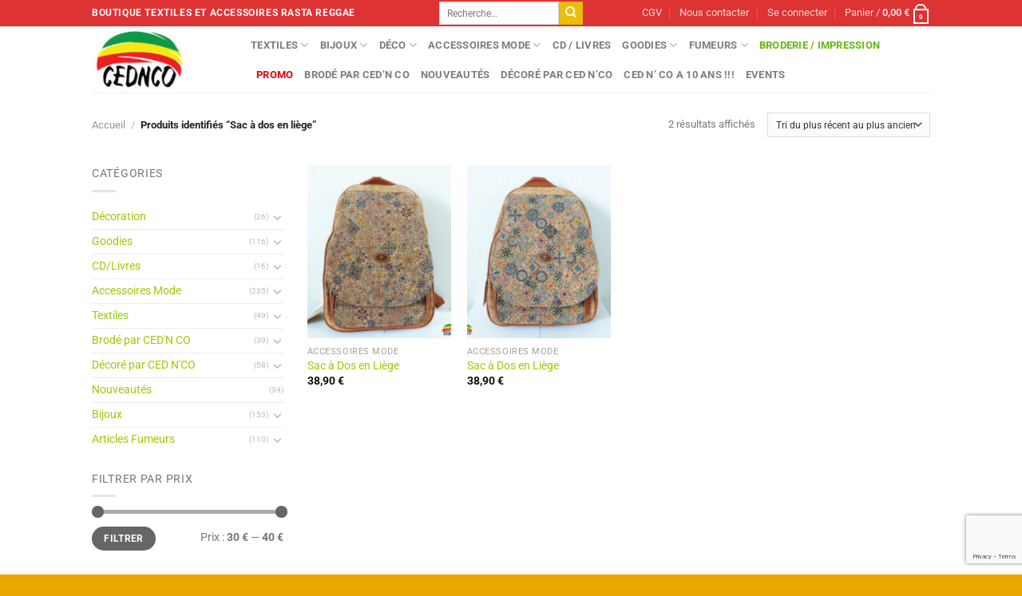

--- FILE ---
content_type: text/html; charset=UTF-8
request_url: https://www.cednco.com/etiquette-produit/sac-a-dos-en-liege/
body_size: 23532
content:
<!DOCTYPE html>
<html lang="fr-FR" class="loading-site no-js">
<head>
	<meta charset="UTF-8" />
	<link rel="profile" href="http://gmpg.org/xfn/11" />
	<link rel="pingback" href="https://www.cednco.com/xmlrpc.php" />

	<script>(function(html){html.className = html.className.replace(/\bno-js\b/,'js')})(document.documentElement);</script>
<title>Sac à dos en liège &#8211; CED&#039;N CO</title>
<meta name='robots' content='max-image-preview:large' />
<meta name="viewport" content="width=device-width, initial-scale=1" /><link rel='dns-prefetch' href='//maps.googleapis.com' />
<link rel='dns-prefetch' href='//meet.jit.si' />
<link rel='dns-prefetch' href='//fonts.googleapis.com' />
<link rel='prefetch' href='https://www.cednco.com/wp-content/themes/flatsome/assets/js/flatsome.js?ver=e1ad26bd5672989785e1' />
<link rel='prefetch' href='https://www.cednco.com/wp-content/themes/flatsome/assets/js/chunk.slider.js?ver=3.19.12' />
<link rel='prefetch' href='https://www.cednco.com/wp-content/themes/flatsome/assets/js/chunk.popups.js?ver=3.19.12' />
<link rel='prefetch' href='https://www.cednco.com/wp-content/themes/flatsome/assets/js/chunk.tooltips.js?ver=3.19.12' />
<link rel='prefetch' href='https://www.cednco.com/wp-content/themes/flatsome/assets/js/woocommerce.js?ver=dd6035ce106022a74757' />
<link rel="alternate" type="application/rss+xml" title="CED&#039;N CO &raquo; Flux" href="https://www.cednco.com/feed/" />
<link rel="alternate" type="application/rss+xml" title="CED&#039;N CO &raquo; Flux des commentaires" href="https://www.cednco.com/comments/feed/" />
<link rel="alternate" type="application/rss+xml" title="Flux pour CED&#039;N CO &raquo; Sac à dos en liège Étiquette" href="https://www.cednco.com/etiquette-produit/sac-a-dos-en-liege/feed/" />
		<!-- This site uses the Google Analytics by ExactMetrics plugin v8.11.1 - Using Analytics tracking - https://www.exactmetrics.com/ -->
							<script src="//www.googletagmanager.com/gtag/js?id=G-9GPY99P9XG"  data-cfasync="false" data-wpfc-render="false" type="text/javascript" async></script>
			<script data-cfasync="false" data-wpfc-render="false" type="text/javascript">
				var em_version = '8.11.1';
				var em_track_user = true;
				var em_no_track_reason = '';
								var ExactMetricsDefaultLocations = {"page_location":"https:\/\/www.cednco.com\/etiquette-produit\/sac-a-dos-en-liege\/"};
								if ( typeof ExactMetricsPrivacyGuardFilter === 'function' ) {
					var ExactMetricsLocations = (typeof ExactMetricsExcludeQuery === 'object') ? ExactMetricsPrivacyGuardFilter( ExactMetricsExcludeQuery ) : ExactMetricsPrivacyGuardFilter( ExactMetricsDefaultLocations );
				} else {
					var ExactMetricsLocations = (typeof ExactMetricsExcludeQuery === 'object') ? ExactMetricsExcludeQuery : ExactMetricsDefaultLocations;
				}

								var disableStrs = [
										'ga-disable-G-9GPY99P9XG',
									];

				/* Function to detect opted out users */
				function __gtagTrackerIsOptedOut() {
					for (var index = 0; index < disableStrs.length; index++) {
						if (document.cookie.indexOf(disableStrs[index] + '=true') > -1) {
							return true;
						}
					}

					return false;
				}

				/* Disable tracking if the opt-out cookie exists. */
				if (__gtagTrackerIsOptedOut()) {
					for (var index = 0; index < disableStrs.length; index++) {
						window[disableStrs[index]] = true;
					}
				}

				/* Opt-out function */
				function __gtagTrackerOptout() {
					for (var index = 0; index < disableStrs.length; index++) {
						document.cookie = disableStrs[index] + '=true; expires=Thu, 31 Dec 2099 23:59:59 UTC; path=/';
						window[disableStrs[index]] = true;
					}
				}

				if ('undefined' === typeof gaOptout) {
					function gaOptout() {
						__gtagTrackerOptout();
					}
				}
								window.dataLayer = window.dataLayer || [];

				window.ExactMetricsDualTracker = {
					helpers: {},
					trackers: {},
				};
				if (em_track_user) {
					function __gtagDataLayer() {
						dataLayer.push(arguments);
					}

					function __gtagTracker(type, name, parameters) {
						if (!parameters) {
							parameters = {};
						}

						if (parameters.send_to) {
							__gtagDataLayer.apply(null, arguments);
							return;
						}

						if (type === 'event') {
														parameters.send_to = exactmetrics_frontend.v4_id;
							var hookName = name;
							if (typeof parameters['event_category'] !== 'undefined') {
								hookName = parameters['event_category'] + ':' + name;
							}

							if (typeof ExactMetricsDualTracker.trackers[hookName] !== 'undefined') {
								ExactMetricsDualTracker.trackers[hookName](parameters);
							} else {
								__gtagDataLayer('event', name, parameters);
							}
							
						} else {
							__gtagDataLayer.apply(null, arguments);
						}
					}

					__gtagTracker('js', new Date());
					__gtagTracker('set', {
						'developer_id.dNDMyYj': true,
											});
					if ( ExactMetricsLocations.page_location ) {
						__gtagTracker('set', ExactMetricsLocations);
					}
										__gtagTracker('config', 'G-9GPY99P9XG', {"forceSSL":"true","link_attribution":"true"} );
										window.gtag = __gtagTracker;										(function () {
						/* https://developers.google.com/analytics/devguides/collection/analyticsjs/ */
						/* ga and __gaTracker compatibility shim. */
						var noopfn = function () {
							return null;
						};
						var newtracker = function () {
							return new Tracker();
						};
						var Tracker = function () {
							return null;
						};
						var p = Tracker.prototype;
						p.get = noopfn;
						p.set = noopfn;
						p.send = function () {
							var args = Array.prototype.slice.call(arguments);
							args.unshift('send');
							__gaTracker.apply(null, args);
						};
						var __gaTracker = function () {
							var len = arguments.length;
							if (len === 0) {
								return;
							}
							var f = arguments[len - 1];
							if (typeof f !== 'object' || f === null || typeof f.hitCallback !== 'function') {
								if ('send' === arguments[0]) {
									var hitConverted, hitObject = false, action;
									if ('event' === arguments[1]) {
										if ('undefined' !== typeof arguments[3]) {
											hitObject = {
												'eventAction': arguments[3],
												'eventCategory': arguments[2],
												'eventLabel': arguments[4],
												'value': arguments[5] ? arguments[5] : 1,
											}
										}
									}
									if ('pageview' === arguments[1]) {
										if ('undefined' !== typeof arguments[2]) {
											hitObject = {
												'eventAction': 'page_view',
												'page_path': arguments[2],
											}
										}
									}
									if (typeof arguments[2] === 'object') {
										hitObject = arguments[2];
									}
									if (typeof arguments[5] === 'object') {
										Object.assign(hitObject, arguments[5]);
									}
									if ('undefined' !== typeof arguments[1].hitType) {
										hitObject = arguments[1];
										if ('pageview' === hitObject.hitType) {
											hitObject.eventAction = 'page_view';
										}
									}
									if (hitObject) {
										action = 'timing' === arguments[1].hitType ? 'timing_complete' : hitObject.eventAction;
										hitConverted = mapArgs(hitObject);
										__gtagTracker('event', action, hitConverted);
									}
								}
								return;
							}

							function mapArgs(args) {
								var arg, hit = {};
								var gaMap = {
									'eventCategory': 'event_category',
									'eventAction': 'event_action',
									'eventLabel': 'event_label',
									'eventValue': 'event_value',
									'nonInteraction': 'non_interaction',
									'timingCategory': 'event_category',
									'timingVar': 'name',
									'timingValue': 'value',
									'timingLabel': 'event_label',
									'page': 'page_path',
									'location': 'page_location',
									'title': 'page_title',
									'referrer' : 'page_referrer',
								};
								for (arg in args) {
																		if (!(!args.hasOwnProperty(arg) || !gaMap.hasOwnProperty(arg))) {
										hit[gaMap[arg]] = args[arg];
									} else {
										hit[arg] = args[arg];
									}
								}
								return hit;
							}

							try {
								f.hitCallback();
							} catch (ex) {
							}
						};
						__gaTracker.create = newtracker;
						__gaTracker.getByName = newtracker;
						__gaTracker.getAll = function () {
							return [];
						};
						__gaTracker.remove = noopfn;
						__gaTracker.loaded = true;
						window['__gaTracker'] = __gaTracker;
					})();
									} else {
										console.log("");
					(function () {
						function __gtagTracker() {
							return null;
						}

						window['__gtagTracker'] = __gtagTracker;
						window['gtag'] = __gtagTracker;
					})();
									}
			</script>
							<!-- / Google Analytics by ExactMetrics -->
		<style id='wp-img-auto-sizes-contain-inline-css' type='text/css'>
img:is([sizes=auto i],[sizes^="auto," i]){contain-intrinsic-size:3000px 1500px}
/*# sourceURL=wp-img-auto-sizes-contain-inline-css */
</style>
<style id='wp-emoji-styles-inline-css' type='text/css'>

	img.wp-smiley, img.emoji {
		display: inline !important;
		border: none !important;
		box-shadow: none !important;
		height: 1em !important;
		width: 1em !important;
		margin: 0 0.07em !important;
		vertical-align: -0.1em !important;
		background: none !important;
		padding: 0 !important;
	}
/*# sourceURL=wp-emoji-styles-inline-css */
</style>
<link rel='stylesheet' id='contact-form-7-css' href='https://www.cednco.com/wp-content/plugins/contact-form-7/includes/css/styles.css?ver=6.1.4' type='text/css' media='all' />
<style id='woocommerce-inline-inline-css' type='text/css'>
.woocommerce form .form-row .required { visibility: visible; }
/*# sourceURL=woocommerce-inline-inline-css */
</style>
<link rel='stylesheet' id='evcal_google_fonts-css' href='https://fonts.googleapis.com/css?family=Noto+Sans%3A400%2C400italic%2C700%7CPoppins%3A700%2C800%2C900&#038;subset=latin%2Clatin-ext&#038;ver=5.0.6' type='text/css' media='all' />
<link rel='stylesheet' id='evcal_cal_default-css' href='//www.cednco.com/wp-content/plugins/eventON/assets/css/eventon_styles.css?ver=5.0.6' type='text/css' media='all' />
<link rel='stylesheet' id='evo_font_icons-css' href='//www.cednco.com/wp-content/plugins/eventON/assets/fonts/all.css?ver=5.0.6' type='text/css' media='all' />
<link rel='stylesheet' id='eventon_dynamic_styles-css' href='//www.cednco.com/wp-content/plugins/eventON/assets/css/eventon_dynamic_styles.css?ver=5.0.6' type='text/css' media='all' />
<link rel='stylesheet' id='flatsome-main-css' href='https://www.cednco.com/wp-content/themes/flatsome/assets/css/flatsome.css?ver=3.19.12' type='text/css' media='all' />
<style id='flatsome-main-inline-css' type='text/css'>
@font-face {
				font-family: "fl-icons";
				font-display: block;
				src: url(https://www.cednco.com/wp-content/themes/flatsome/assets/css/icons/fl-icons.eot?v=3.19.12);
				src:
					url(https://www.cednco.com/wp-content/themes/flatsome/assets/css/icons/fl-icons.eot#iefix?v=3.19.12) format("embedded-opentype"),
					url(https://www.cednco.com/wp-content/themes/flatsome/assets/css/icons/fl-icons.woff2?v=3.19.12) format("woff2"),
					url(https://www.cednco.com/wp-content/themes/flatsome/assets/css/icons/fl-icons.ttf?v=3.19.12) format("truetype"),
					url(https://www.cednco.com/wp-content/themes/flatsome/assets/css/icons/fl-icons.woff?v=3.19.12) format("woff"),
					url(https://www.cednco.com/wp-content/themes/flatsome/assets/css/icons/fl-icons.svg?v=3.19.12#fl-icons) format("svg");
			}
/*# sourceURL=flatsome-main-inline-css */
</style>
<link rel='stylesheet' id='flatsome-shop-css' href='https://www.cednco.com/wp-content/themes/flatsome/assets/css/flatsome-shop.css?ver=3.19.12' type='text/css' media='all' />
<link rel='stylesheet' id='flatsome-style-css' href='https://www.cednco.com/wp-content/themes/flatsome-child/style.css?ver=3.0' type='text/css' media='all' />
<script type="text/javascript" src="https://www.cednco.com/wp-content/plugins/google-analytics-dashboard-for-wp/assets/js/frontend-gtag.min.js?ver=8.11.1" id="exactmetrics-frontend-script-js" async="async" data-wp-strategy="async"></script>
<script data-cfasync="false" data-wpfc-render="false" type="text/javascript" id='exactmetrics-frontend-script-js-extra'>/* <![CDATA[ */
var exactmetrics_frontend = {"js_events_tracking":"true","download_extensions":"doc,pdf,ppt,zip,xls,docx,pptx,xlsx","inbound_paths":"[{\"path\":\"\\\/go\\\/\",\"label\":\"affiliate\"},{\"path\":\"\\\/recommend\\\/\",\"label\":\"affiliate\"}]","home_url":"https:\/\/www.cednco.com","hash_tracking":"false","v4_id":"G-9GPY99P9XG"};/* ]]> */
</script>
<script type="text/javascript" src="https://www.cednco.com/wp-includes/js/jquery/jquery.min.js?ver=3.7.1" id="jquery-core-js"></script>
<script type="text/javascript" src="https://www.cednco.com/wp-includes/js/jquery/jquery-migrate.min.js?ver=3.4.1" id="jquery-migrate-js"></script>
<script type="text/javascript" src="https://www.cednco.com/wp-content/plugins/woocommerce/assets/js/jquery-blockui/jquery.blockUI.min.js?ver=2.7.0-wc.10.4.3" id="wc-jquery-blockui-js" data-wp-strategy="defer"></script>
<script type="text/javascript" id="wc-add-to-cart-js-extra">
/* <![CDATA[ */
var wc_add_to_cart_params = {"ajax_url":"/wp-admin/admin-ajax.php","wc_ajax_url":"/?wc-ajax=%%endpoint%%","i18n_view_cart":"Voir le panier","cart_url":"https://www.cednco.com/panier/","is_cart":"","cart_redirect_after_add":"no"};
//# sourceURL=wc-add-to-cart-js-extra
/* ]]> */
</script>
<script type="text/javascript" src="https://www.cednco.com/wp-content/plugins/woocommerce/assets/js/frontend/add-to-cart.min.js?ver=10.4.3" id="wc-add-to-cart-js" defer="defer" data-wp-strategy="defer"></script>
<script type="text/javascript" src="https://www.cednco.com/wp-content/plugins/woocommerce/assets/js/js-cookie/js.cookie.min.js?ver=2.1.4-wc.10.4.3" id="wc-js-cookie-js" data-wp-strategy="defer"></script>
<script type="text/javascript" id="evo-inlinescripts-header-js-after">
/* <![CDATA[ */
jQuery(document).ready(function($){});
//# sourceURL=evo-inlinescripts-header-js-after
/* ]]> */
</script>
<script type="text/javascript" id="cdi_handle_js_front-js-before">
/* <![CDATA[ */
var linemaxsize = "32";
//# sourceURL=cdi_handle_js_front-js-before
/* ]]> */
</script>
<script type="text/javascript" src="https://www.cednco.com/wp-content/plugins/collect-and-deliver-interface-for-woocommerce/includes/../js/cdifront.js?ver=6.9" id="cdi_handle_js_front-js"></script>
<link rel="https://api.w.org/" href="https://www.cednco.com/wp-json/" /><link rel="alternate" title="JSON" type="application/json" href="https://www.cednco.com/wp-json/wp/v2/product_tag/1060" /><link rel="EditURI" type="application/rsd+xml" title="RSD" href="https://www.cednco.com/xmlrpc.php?rsd" />
<meta name="generator" content="WordPress 6.9" />
<meta name="generator" content="WooCommerce 10.4.3" />
<!-- Google site verification - Google for WooCommerce -->
<meta name="google-site-verification" content="xcAVI9bTBhfVXCgfPACihSyU8HPtQblvZogDZ7meSpE" />
	<noscript><style>.woocommerce-product-gallery{ opacity: 1 !important; }</style></noscript>
	<link rel="icon" href="https://www.cednco.com/wp-content/uploads/2020/04/cropped-logo2020-32x32.jpg" sizes="32x32" />
<link rel="icon" href="https://www.cednco.com/wp-content/uploads/2020/04/cropped-logo2020-192x192.jpg" sizes="192x192" />
<link rel="apple-touch-icon" href="https://www.cednco.com/wp-content/uploads/2020/04/cropped-logo2020-180x180.jpg" />
<meta name="msapplication-TileImage" content="https://www.cednco.com/wp-content/uploads/2020/04/cropped-logo2020-270x270.jpg" />
<style id="custom-css" type="text/css">:root {--primary-color: #408022;--fs-color-primary: #408022;--fs-color-secondary: #ecbe08;--fs-color-success: #7a9c59;--fs-color-alert: #b20000;--fs-experimental-link-color: #9cca06;--fs-experimental-link-color-hover: #111;}.tooltipster-base {--tooltip-color: #fff;--tooltip-bg-color: #000;}.off-canvas-right .mfp-content, .off-canvas-left .mfp-content {--drawer-width: 300px;}.off-canvas .mfp-content.off-canvas-cart {--drawer-width: 360px;}.header-main{height: 83px}#logo img{max-height: 83px}#logo{width:169px;}.stuck #logo img{padding:12px 0;}.header-bottom{min-height: 10px}.header-top{min-height: 33px}.transparent .header-main{height: 265px}.transparent #logo img{max-height: 265px}.has-transparent + .page-title:first-of-type,.has-transparent + #main > .page-title,.has-transparent + #main > div > .page-title,.has-transparent + #main .page-header-wrapper:first-of-type .page-title{padding-top: 295px;}.header.show-on-scroll,.stuck .header-main{height:76px!important}.stuck #logo img{max-height: 76px!important}.search-form{ width: 100%;}.header-bg-color {background-color: rgba(255,255,255,0.9)}.header-bottom {background-color: #f1f1f1}.header-bottom-nav > li > a{line-height: 16px }@media (max-width: 549px) {.header-main{height: 70px}#logo img{max-height: 70px}}.nav-dropdown{font-size:80%}.header-top{background-color:#dd3333!important;}body{font-size: 100%;}@media screen and (max-width: 549px){body{font-size: 100%;}}body{font-family: Roboto, sans-serif;}body {font-weight: 400;font-style: normal;}.nav > li > a {font-family: Roboto, sans-serif;}.mobile-sidebar-levels-2 .nav > li > ul > li > a {font-family: Roboto, sans-serif;}.nav > li > a,.mobile-sidebar-levels-2 .nav > li > ul > li > a {font-weight: 700;font-style: normal;}h1,h2,h3,h4,h5,h6,.heading-font, .off-canvas-center .nav-sidebar.nav-vertical > li > a{font-family: "Amatic SC", sans-serif;}h1,h2,h3,h4,h5,h6,.heading-font,.banner h1,.banner h2 {font-weight: 700;font-style: normal;}.alt-font{font-family: "Dancing Script", sans-serif;}.alt-font {font-weight: 400!important;font-style: normal!important;}.star-rating span:before,.star-rating:before, .woocommerce-page .star-rating:before, .stars a:hover:after, .stars a.active:after{color: #eeee22}input[type='submit'], input[type="button"], button:not(.icon), .button:not(.icon){border-radius: 5!important}@media screen and (min-width: 550px){.products .box-vertical .box-image{min-width: 200px!important;width: 200px!important;}}.footer-2{background-color: #86ba39}.absolute-footer, html{background-color: #eaa800}.nav-vertical-fly-out > li + li {border-top-width: 1px; border-top-style: solid;}.label-new.menu-item > a:after{content:"Nouveau";}.label-hot.menu-item > a:after{content:"A voir";}.label-sale.menu-item > a:after{content:"Vente";}.label-popular.menu-item > a:after{content:"Populaire";}</style>		<style type="text/css" id="wp-custom-css">
			body {
    line-height: 1.3;
}
.widget_product_categories > ul > li{
	font-size:.9em;
}
h3 a.tribe-events-calendar-list__event-title-link, .tribe-common a:not(.tribe-common-anchor--unstyle) {
 color:var(--tec-color-text-events-title) !important;
}
.tribe-common--breakpoint-medium.tribe-events .tribe-events-calendar-list__event-details {
  width: calc(var(--tec-grid-width-1-of-8)*4);
}
.tribe-common--breakpoint-medium.tribe-events .tribe-events-calendar-list__event-featured-image-wrapper {
  margin-bottom: 0;
  width: calc(var(--tec-grid-width-1-of-8)*3);
}
.tribe-common--breakpoint-medium.tribe-common .tribe-common-h6--min-medium {
  font-size: 24px;
  line-height: var(--tec-line-height-3);
	background-color:#dd3333;
	padding:5px 10px;
	font-weight:900 !important;
	color:white;
}
span.widget-title {
    font-size: 0.9em;
    font-weight: 400;
}
.shop-page-title .flex-col{
	font-size: 0.8em;
}
.serviesCedNCo h5{
	font-size:150%;
}
.serviesCedNCo p{
	font-size:0.9em;
	font-weight:400;
}
.header-nav-main #menu-item-2750 a{
	color:#65b411;
}
.header-nav-main #menu-item-6801 a{
	color:#DD0010;
}
.dark p.category{
	background-color:rgba(20, 60, 94, 0.95);
		padding:5px;
}
h1.OffrePromo{
	color:#ffffff;
	font-size:10em;
	line-height: 0.85 !important;
	text-transform:uppercase;
	margin-top:20px;
	margin-bottom:0px;
}
h2.PromoLead{
	color:#ffffff;
	font-size:3em;
}
.price del .woocommerce-Price-amount{
	color:#DD0010;
}
.newsAccueil h5{
	font-size:2em;
	color:#65b411;
}
p.avert {
	font-size:0.7em;
}		</style>
		<style id="kirki-inline-styles">/* cyrillic */
@font-face {
  font-family: 'Amatic SC';
  font-style: normal;
  font-weight: 700;
  font-display: swap;
  src: url(https://www.cednco.com/wp-content/fonts/amatic-sc/TUZ3zwprpvBS1izr_vOMscGKerUC7WQ.woff2) format('woff2');
  unicode-range: U+0301, U+0400-045F, U+0490-0491, U+04B0-04B1, U+2116;
}
/* hebrew */
@font-face {
  font-family: 'Amatic SC';
  font-style: normal;
  font-weight: 700;
  font-display: swap;
  src: url(https://www.cednco.com/wp-content/fonts/amatic-sc/TUZ3zwprpvBS1izr_vOMscGKfLUC7WQ.woff2) format('woff2');
  unicode-range: U+0307-0308, U+0590-05FF, U+200C-2010, U+20AA, U+25CC, U+FB1D-FB4F;
}
/* vietnamese */
@font-face {
  font-family: 'Amatic SC';
  font-style: normal;
  font-weight: 700;
  font-display: swap;
  src: url(https://www.cednco.com/wp-content/fonts/amatic-sc/TUZ3zwprpvBS1izr_vOMscGKcbUC7WQ.woff2) format('woff2');
  unicode-range: U+0102-0103, U+0110-0111, U+0128-0129, U+0168-0169, U+01A0-01A1, U+01AF-01B0, U+0300-0301, U+0303-0304, U+0308-0309, U+0323, U+0329, U+1EA0-1EF9, U+20AB;
}
/* latin-ext */
@font-face {
  font-family: 'Amatic SC';
  font-style: normal;
  font-weight: 700;
  font-display: swap;
  src: url(https://www.cednco.com/wp-content/fonts/amatic-sc/TUZ3zwprpvBS1izr_vOMscGKcLUC7WQ.woff2) format('woff2');
  unicode-range: U+0100-02BA, U+02BD-02C5, U+02C7-02CC, U+02CE-02D7, U+02DD-02FF, U+0304, U+0308, U+0329, U+1D00-1DBF, U+1E00-1E9F, U+1EF2-1EFF, U+2020, U+20A0-20AB, U+20AD-20C0, U+2113, U+2C60-2C7F, U+A720-A7FF;
}
/* latin */
@font-face {
  font-family: 'Amatic SC';
  font-style: normal;
  font-weight: 700;
  font-display: swap;
  src: url(https://www.cednco.com/wp-content/fonts/amatic-sc/TUZ3zwprpvBS1izr_vOMscGKfrUC.woff2) format('woff2');
  unicode-range: U+0000-00FF, U+0131, U+0152-0153, U+02BB-02BC, U+02C6, U+02DA, U+02DC, U+0304, U+0308, U+0329, U+2000-206F, U+20AC, U+2122, U+2191, U+2193, U+2212, U+2215, U+FEFF, U+FFFD;
}/* cyrillic-ext */
@font-face {
  font-family: 'Roboto';
  font-style: normal;
  font-weight: 400;
  font-stretch: 100%;
  font-display: swap;
  src: url(https://www.cednco.com/wp-content/fonts/roboto/KFO7CnqEu92Fr1ME7kSn66aGLdTylUAMa3GUBGEe.woff2) format('woff2');
  unicode-range: U+0460-052F, U+1C80-1C8A, U+20B4, U+2DE0-2DFF, U+A640-A69F, U+FE2E-FE2F;
}
/* cyrillic */
@font-face {
  font-family: 'Roboto';
  font-style: normal;
  font-weight: 400;
  font-stretch: 100%;
  font-display: swap;
  src: url(https://www.cednco.com/wp-content/fonts/roboto/KFO7CnqEu92Fr1ME7kSn66aGLdTylUAMa3iUBGEe.woff2) format('woff2');
  unicode-range: U+0301, U+0400-045F, U+0490-0491, U+04B0-04B1, U+2116;
}
/* greek-ext */
@font-face {
  font-family: 'Roboto';
  font-style: normal;
  font-weight: 400;
  font-stretch: 100%;
  font-display: swap;
  src: url(https://www.cednco.com/wp-content/fonts/roboto/KFO7CnqEu92Fr1ME7kSn66aGLdTylUAMa3CUBGEe.woff2) format('woff2');
  unicode-range: U+1F00-1FFF;
}
/* greek */
@font-face {
  font-family: 'Roboto';
  font-style: normal;
  font-weight: 400;
  font-stretch: 100%;
  font-display: swap;
  src: url(https://www.cednco.com/wp-content/fonts/roboto/KFO7CnqEu92Fr1ME7kSn66aGLdTylUAMa3-UBGEe.woff2) format('woff2');
  unicode-range: U+0370-0377, U+037A-037F, U+0384-038A, U+038C, U+038E-03A1, U+03A3-03FF;
}
/* math */
@font-face {
  font-family: 'Roboto';
  font-style: normal;
  font-weight: 400;
  font-stretch: 100%;
  font-display: swap;
  src: url(https://www.cednco.com/wp-content/fonts/roboto/KFO7CnqEu92Fr1ME7kSn66aGLdTylUAMawCUBGEe.woff2) format('woff2');
  unicode-range: U+0302-0303, U+0305, U+0307-0308, U+0310, U+0312, U+0315, U+031A, U+0326-0327, U+032C, U+032F-0330, U+0332-0333, U+0338, U+033A, U+0346, U+034D, U+0391-03A1, U+03A3-03A9, U+03B1-03C9, U+03D1, U+03D5-03D6, U+03F0-03F1, U+03F4-03F5, U+2016-2017, U+2034-2038, U+203C, U+2040, U+2043, U+2047, U+2050, U+2057, U+205F, U+2070-2071, U+2074-208E, U+2090-209C, U+20D0-20DC, U+20E1, U+20E5-20EF, U+2100-2112, U+2114-2115, U+2117-2121, U+2123-214F, U+2190, U+2192, U+2194-21AE, U+21B0-21E5, U+21F1-21F2, U+21F4-2211, U+2213-2214, U+2216-22FF, U+2308-230B, U+2310, U+2319, U+231C-2321, U+2336-237A, U+237C, U+2395, U+239B-23B7, U+23D0, U+23DC-23E1, U+2474-2475, U+25AF, U+25B3, U+25B7, U+25BD, U+25C1, U+25CA, U+25CC, U+25FB, U+266D-266F, U+27C0-27FF, U+2900-2AFF, U+2B0E-2B11, U+2B30-2B4C, U+2BFE, U+3030, U+FF5B, U+FF5D, U+1D400-1D7FF, U+1EE00-1EEFF;
}
/* symbols */
@font-face {
  font-family: 'Roboto';
  font-style: normal;
  font-weight: 400;
  font-stretch: 100%;
  font-display: swap;
  src: url(https://www.cednco.com/wp-content/fonts/roboto/KFO7CnqEu92Fr1ME7kSn66aGLdTylUAMaxKUBGEe.woff2) format('woff2');
  unicode-range: U+0001-000C, U+000E-001F, U+007F-009F, U+20DD-20E0, U+20E2-20E4, U+2150-218F, U+2190, U+2192, U+2194-2199, U+21AF, U+21E6-21F0, U+21F3, U+2218-2219, U+2299, U+22C4-22C6, U+2300-243F, U+2440-244A, U+2460-24FF, U+25A0-27BF, U+2800-28FF, U+2921-2922, U+2981, U+29BF, U+29EB, U+2B00-2BFF, U+4DC0-4DFF, U+FFF9-FFFB, U+10140-1018E, U+10190-1019C, U+101A0, U+101D0-101FD, U+102E0-102FB, U+10E60-10E7E, U+1D2C0-1D2D3, U+1D2E0-1D37F, U+1F000-1F0FF, U+1F100-1F1AD, U+1F1E6-1F1FF, U+1F30D-1F30F, U+1F315, U+1F31C, U+1F31E, U+1F320-1F32C, U+1F336, U+1F378, U+1F37D, U+1F382, U+1F393-1F39F, U+1F3A7-1F3A8, U+1F3AC-1F3AF, U+1F3C2, U+1F3C4-1F3C6, U+1F3CA-1F3CE, U+1F3D4-1F3E0, U+1F3ED, U+1F3F1-1F3F3, U+1F3F5-1F3F7, U+1F408, U+1F415, U+1F41F, U+1F426, U+1F43F, U+1F441-1F442, U+1F444, U+1F446-1F449, U+1F44C-1F44E, U+1F453, U+1F46A, U+1F47D, U+1F4A3, U+1F4B0, U+1F4B3, U+1F4B9, U+1F4BB, U+1F4BF, U+1F4C8-1F4CB, U+1F4D6, U+1F4DA, U+1F4DF, U+1F4E3-1F4E6, U+1F4EA-1F4ED, U+1F4F7, U+1F4F9-1F4FB, U+1F4FD-1F4FE, U+1F503, U+1F507-1F50B, U+1F50D, U+1F512-1F513, U+1F53E-1F54A, U+1F54F-1F5FA, U+1F610, U+1F650-1F67F, U+1F687, U+1F68D, U+1F691, U+1F694, U+1F698, U+1F6AD, U+1F6B2, U+1F6B9-1F6BA, U+1F6BC, U+1F6C6-1F6CF, U+1F6D3-1F6D7, U+1F6E0-1F6EA, U+1F6F0-1F6F3, U+1F6F7-1F6FC, U+1F700-1F7FF, U+1F800-1F80B, U+1F810-1F847, U+1F850-1F859, U+1F860-1F887, U+1F890-1F8AD, U+1F8B0-1F8BB, U+1F8C0-1F8C1, U+1F900-1F90B, U+1F93B, U+1F946, U+1F984, U+1F996, U+1F9E9, U+1FA00-1FA6F, U+1FA70-1FA7C, U+1FA80-1FA89, U+1FA8F-1FAC6, U+1FACE-1FADC, U+1FADF-1FAE9, U+1FAF0-1FAF8, U+1FB00-1FBFF;
}
/* vietnamese */
@font-face {
  font-family: 'Roboto';
  font-style: normal;
  font-weight: 400;
  font-stretch: 100%;
  font-display: swap;
  src: url(https://www.cednco.com/wp-content/fonts/roboto/KFO7CnqEu92Fr1ME7kSn66aGLdTylUAMa3OUBGEe.woff2) format('woff2');
  unicode-range: U+0102-0103, U+0110-0111, U+0128-0129, U+0168-0169, U+01A0-01A1, U+01AF-01B0, U+0300-0301, U+0303-0304, U+0308-0309, U+0323, U+0329, U+1EA0-1EF9, U+20AB;
}
/* latin-ext */
@font-face {
  font-family: 'Roboto';
  font-style: normal;
  font-weight: 400;
  font-stretch: 100%;
  font-display: swap;
  src: url(https://www.cednco.com/wp-content/fonts/roboto/KFO7CnqEu92Fr1ME7kSn66aGLdTylUAMa3KUBGEe.woff2) format('woff2');
  unicode-range: U+0100-02BA, U+02BD-02C5, U+02C7-02CC, U+02CE-02D7, U+02DD-02FF, U+0304, U+0308, U+0329, U+1D00-1DBF, U+1E00-1E9F, U+1EF2-1EFF, U+2020, U+20A0-20AB, U+20AD-20C0, U+2113, U+2C60-2C7F, U+A720-A7FF;
}
/* latin */
@font-face {
  font-family: 'Roboto';
  font-style: normal;
  font-weight: 400;
  font-stretch: 100%;
  font-display: swap;
  src: url(https://www.cednco.com/wp-content/fonts/roboto/KFO7CnqEu92Fr1ME7kSn66aGLdTylUAMa3yUBA.woff2) format('woff2');
  unicode-range: U+0000-00FF, U+0131, U+0152-0153, U+02BB-02BC, U+02C6, U+02DA, U+02DC, U+0304, U+0308, U+0329, U+2000-206F, U+20AC, U+2122, U+2191, U+2193, U+2212, U+2215, U+FEFF, U+FFFD;
}
/* cyrillic-ext */
@font-face {
  font-family: 'Roboto';
  font-style: normal;
  font-weight: 700;
  font-stretch: 100%;
  font-display: swap;
  src: url(https://www.cednco.com/wp-content/fonts/roboto/KFO7CnqEu92Fr1ME7kSn66aGLdTylUAMa3GUBGEe.woff2) format('woff2');
  unicode-range: U+0460-052F, U+1C80-1C8A, U+20B4, U+2DE0-2DFF, U+A640-A69F, U+FE2E-FE2F;
}
/* cyrillic */
@font-face {
  font-family: 'Roboto';
  font-style: normal;
  font-weight: 700;
  font-stretch: 100%;
  font-display: swap;
  src: url(https://www.cednco.com/wp-content/fonts/roboto/KFO7CnqEu92Fr1ME7kSn66aGLdTylUAMa3iUBGEe.woff2) format('woff2');
  unicode-range: U+0301, U+0400-045F, U+0490-0491, U+04B0-04B1, U+2116;
}
/* greek-ext */
@font-face {
  font-family: 'Roboto';
  font-style: normal;
  font-weight: 700;
  font-stretch: 100%;
  font-display: swap;
  src: url(https://www.cednco.com/wp-content/fonts/roboto/KFO7CnqEu92Fr1ME7kSn66aGLdTylUAMa3CUBGEe.woff2) format('woff2');
  unicode-range: U+1F00-1FFF;
}
/* greek */
@font-face {
  font-family: 'Roboto';
  font-style: normal;
  font-weight: 700;
  font-stretch: 100%;
  font-display: swap;
  src: url(https://www.cednco.com/wp-content/fonts/roboto/KFO7CnqEu92Fr1ME7kSn66aGLdTylUAMa3-UBGEe.woff2) format('woff2');
  unicode-range: U+0370-0377, U+037A-037F, U+0384-038A, U+038C, U+038E-03A1, U+03A3-03FF;
}
/* math */
@font-face {
  font-family: 'Roboto';
  font-style: normal;
  font-weight: 700;
  font-stretch: 100%;
  font-display: swap;
  src: url(https://www.cednco.com/wp-content/fonts/roboto/KFO7CnqEu92Fr1ME7kSn66aGLdTylUAMawCUBGEe.woff2) format('woff2');
  unicode-range: U+0302-0303, U+0305, U+0307-0308, U+0310, U+0312, U+0315, U+031A, U+0326-0327, U+032C, U+032F-0330, U+0332-0333, U+0338, U+033A, U+0346, U+034D, U+0391-03A1, U+03A3-03A9, U+03B1-03C9, U+03D1, U+03D5-03D6, U+03F0-03F1, U+03F4-03F5, U+2016-2017, U+2034-2038, U+203C, U+2040, U+2043, U+2047, U+2050, U+2057, U+205F, U+2070-2071, U+2074-208E, U+2090-209C, U+20D0-20DC, U+20E1, U+20E5-20EF, U+2100-2112, U+2114-2115, U+2117-2121, U+2123-214F, U+2190, U+2192, U+2194-21AE, U+21B0-21E5, U+21F1-21F2, U+21F4-2211, U+2213-2214, U+2216-22FF, U+2308-230B, U+2310, U+2319, U+231C-2321, U+2336-237A, U+237C, U+2395, U+239B-23B7, U+23D0, U+23DC-23E1, U+2474-2475, U+25AF, U+25B3, U+25B7, U+25BD, U+25C1, U+25CA, U+25CC, U+25FB, U+266D-266F, U+27C0-27FF, U+2900-2AFF, U+2B0E-2B11, U+2B30-2B4C, U+2BFE, U+3030, U+FF5B, U+FF5D, U+1D400-1D7FF, U+1EE00-1EEFF;
}
/* symbols */
@font-face {
  font-family: 'Roboto';
  font-style: normal;
  font-weight: 700;
  font-stretch: 100%;
  font-display: swap;
  src: url(https://www.cednco.com/wp-content/fonts/roboto/KFO7CnqEu92Fr1ME7kSn66aGLdTylUAMaxKUBGEe.woff2) format('woff2');
  unicode-range: U+0001-000C, U+000E-001F, U+007F-009F, U+20DD-20E0, U+20E2-20E4, U+2150-218F, U+2190, U+2192, U+2194-2199, U+21AF, U+21E6-21F0, U+21F3, U+2218-2219, U+2299, U+22C4-22C6, U+2300-243F, U+2440-244A, U+2460-24FF, U+25A0-27BF, U+2800-28FF, U+2921-2922, U+2981, U+29BF, U+29EB, U+2B00-2BFF, U+4DC0-4DFF, U+FFF9-FFFB, U+10140-1018E, U+10190-1019C, U+101A0, U+101D0-101FD, U+102E0-102FB, U+10E60-10E7E, U+1D2C0-1D2D3, U+1D2E0-1D37F, U+1F000-1F0FF, U+1F100-1F1AD, U+1F1E6-1F1FF, U+1F30D-1F30F, U+1F315, U+1F31C, U+1F31E, U+1F320-1F32C, U+1F336, U+1F378, U+1F37D, U+1F382, U+1F393-1F39F, U+1F3A7-1F3A8, U+1F3AC-1F3AF, U+1F3C2, U+1F3C4-1F3C6, U+1F3CA-1F3CE, U+1F3D4-1F3E0, U+1F3ED, U+1F3F1-1F3F3, U+1F3F5-1F3F7, U+1F408, U+1F415, U+1F41F, U+1F426, U+1F43F, U+1F441-1F442, U+1F444, U+1F446-1F449, U+1F44C-1F44E, U+1F453, U+1F46A, U+1F47D, U+1F4A3, U+1F4B0, U+1F4B3, U+1F4B9, U+1F4BB, U+1F4BF, U+1F4C8-1F4CB, U+1F4D6, U+1F4DA, U+1F4DF, U+1F4E3-1F4E6, U+1F4EA-1F4ED, U+1F4F7, U+1F4F9-1F4FB, U+1F4FD-1F4FE, U+1F503, U+1F507-1F50B, U+1F50D, U+1F512-1F513, U+1F53E-1F54A, U+1F54F-1F5FA, U+1F610, U+1F650-1F67F, U+1F687, U+1F68D, U+1F691, U+1F694, U+1F698, U+1F6AD, U+1F6B2, U+1F6B9-1F6BA, U+1F6BC, U+1F6C6-1F6CF, U+1F6D3-1F6D7, U+1F6E0-1F6EA, U+1F6F0-1F6F3, U+1F6F7-1F6FC, U+1F700-1F7FF, U+1F800-1F80B, U+1F810-1F847, U+1F850-1F859, U+1F860-1F887, U+1F890-1F8AD, U+1F8B0-1F8BB, U+1F8C0-1F8C1, U+1F900-1F90B, U+1F93B, U+1F946, U+1F984, U+1F996, U+1F9E9, U+1FA00-1FA6F, U+1FA70-1FA7C, U+1FA80-1FA89, U+1FA8F-1FAC6, U+1FACE-1FADC, U+1FADF-1FAE9, U+1FAF0-1FAF8, U+1FB00-1FBFF;
}
/* vietnamese */
@font-face {
  font-family: 'Roboto';
  font-style: normal;
  font-weight: 700;
  font-stretch: 100%;
  font-display: swap;
  src: url(https://www.cednco.com/wp-content/fonts/roboto/KFO7CnqEu92Fr1ME7kSn66aGLdTylUAMa3OUBGEe.woff2) format('woff2');
  unicode-range: U+0102-0103, U+0110-0111, U+0128-0129, U+0168-0169, U+01A0-01A1, U+01AF-01B0, U+0300-0301, U+0303-0304, U+0308-0309, U+0323, U+0329, U+1EA0-1EF9, U+20AB;
}
/* latin-ext */
@font-face {
  font-family: 'Roboto';
  font-style: normal;
  font-weight: 700;
  font-stretch: 100%;
  font-display: swap;
  src: url(https://www.cednco.com/wp-content/fonts/roboto/KFO7CnqEu92Fr1ME7kSn66aGLdTylUAMa3KUBGEe.woff2) format('woff2');
  unicode-range: U+0100-02BA, U+02BD-02C5, U+02C7-02CC, U+02CE-02D7, U+02DD-02FF, U+0304, U+0308, U+0329, U+1D00-1DBF, U+1E00-1E9F, U+1EF2-1EFF, U+2020, U+20A0-20AB, U+20AD-20C0, U+2113, U+2C60-2C7F, U+A720-A7FF;
}
/* latin */
@font-face {
  font-family: 'Roboto';
  font-style: normal;
  font-weight: 700;
  font-stretch: 100%;
  font-display: swap;
  src: url(https://www.cednco.com/wp-content/fonts/roboto/KFO7CnqEu92Fr1ME7kSn66aGLdTylUAMa3yUBA.woff2) format('woff2');
  unicode-range: U+0000-00FF, U+0131, U+0152-0153, U+02BB-02BC, U+02C6, U+02DA, U+02DC, U+0304, U+0308, U+0329, U+2000-206F, U+20AC, U+2122, U+2191, U+2193, U+2212, U+2215, U+FEFF, U+FFFD;
}/* vietnamese */
@font-face {
  font-family: 'Dancing Script';
  font-style: normal;
  font-weight: 400;
  font-display: swap;
  src: url(https://www.cednco.com/wp-content/fonts/dancing-script/If2cXTr6YS-zF4S-kcSWSVi_sxjsohD9F50Ruu7BMSo3Rep8ltA.woff2) format('woff2');
  unicode-range: U+0102-0103, U+0110-0111, U+0128-0129, U+0168-0169, U+01A0-01A1, U+01AF-01B0, U+0300-0301, U+0303-0304, U+0308-0309, U+0323, U+0329, U+1EA0-1EF9, U+20AB;
}
/* latin-ext */
@font-face {
  font-family: 'Dancing Script';
  font-style: normal;
  font-weight: 400;
  font-display: swap;
  src: url(https://www.cednco.com/wp-content/fonts/dancing-script/If2cXTr6YS-zF4S-kcSWSVi_sxjsohD9F50Ruu7BMSo3ROp8ltA.woff2) format('woff2');
  unicode-range: U+0100-02BA, U+02BD-02C5, U+02C7-02CC, U+02CE-02D7, U+02DD-02FF, U+0304, U+0308, U+0329, U+1D00-1DBF, U+1E00-1E9F, U+1EF2-1EFF, U+2020, U+20A0-20AB, U+20AD-20C0, U+2113, U+2C60-2C7F, U+A720-A7FF;
}
/* latin */
@font-face {
  font-family: 'Dancing Script';
  font-style: normal;
  font-weight: 400;
  font-display: swap;
  src: url(https://www.cednco.com/wp-content/fonts/dancing-script/If2cXTr6YS-zF4S-kcSWSVi_sxjsohD9F50Ruu7BMSo3Sup8.woff2) format('woff2');
  unicode-range: U+0000-00FF, U+0131, U+0152-0153, U+02BB-02BC, U+02C6, U+02DA, U+02DC, U+0304, U+0308, U+0329, U+2000-206F, U+20AC, U+2122, U+2191, U+2193, U+2212, U+2215, U+FEFF, U+FFFD;
}</style><link rel='stylesheet' id='wc-blocks-style-css' href='https://www.cednco.com/wp-content/plugins/woocommerce/assets/client/blocks/wc-blocks.css?ver=wc-10.4.3' type='text/css' media='all' />
</head>

<body class="archive tax-product_tag term-sac-a-dos-en-liege term-1060 wp-theme-flatsome wp-child-theme-flatsome-child theme-flatsome woocommerce woocommerce-page woocommerce-no-js full-width lightbox nav-dropdown-has-arrow nav-dropdown-has-shadow nav-dropdown-has-border">


<a class="skip-link screen-reader-text" href="#main">Skip to content</a>

<div id="wrapper">

	
	<header id="header" class="header has-sticky sticky-jump">
		<div class="header-wrapper">
			<div id="top-bar" class="header-top hide-for-sticky nav-dark flex-has-center">
    <div class="flex-row container">
      <div class="flex-col hide-for-medium flex-left">
          <ul class="nav nav-left medium-nav-center nav-small  nav-divided">
              <li class="html custom html_topbar_left"><strong class="uppercase">Boutique Textiles et accessoires Rasta Reggae</strong></li>          </ul>
      </div>

      <div class="flex-col hide-for-medium flex-center">
          <ul class="nav nav-center nav-small  nav-divided">
              <li class="header-search-form search-form html relative has-icon">
	<div class="header-search-form-wrapper">
		<div class="searchform-wrapper ux-search-box relative is-normal"><form role="search" method="get" class="searchform" action="https://www.cednco.com/">
	<div class="flex-row relative">
						<div class="flex-col flex-grow">
			<label class="screen-reader-text" for="woocommerce-product-search-field-0">Recherche pour :</label>
			<input type="search" id="woocommerce-product-search-field-0" class="search-field mb-0" placeholder="Recherche&hellip;" value="" name="s" />
			<input type="hidden" name="post_type" value="product" />
					</div>
		<div class="flex-col">
			<button type="submit" value="Recherche" class="ux-search-submit submit-button secondary button  icon mb-0" aria-label="Envoyer">
				<i class="icon-search" ></i>			</button>
		</div>
	</div>
	<div class="live-search-results text-left z-top"></div>
</form>
</div>	</div>
</li>
          </ul>
      </div>

      <div class="flex-col hide-for-medium flex-right">
         <ul class="nav top-bar-nav nav-right nav-small  nav-divided">
              <li id="menu-item-6618" class="menu-item menu-item-type-post_type menu-item-object-page menu-item-privacy-policy menu-item-6618 menu-item-design-default"><a href="https://www.cednco.com/conditions-generales-de-vente/" class="nav-top-link">CGV</a></li>
<li id="menu-item-7046" class="menu-item menu-item-type-post_type menu-item-object-page menu-item-7046 menu-item-design-default"><a href="https://www.cednco.com/contact/" class="nav-top-link">Nous contacter</a></li>

<li class="account-item has-icon" >

	<a href="https://www.cednco.com/mon-compte/" class="nav-top-link nav-top-not-logged-in is-small" title="Se connecter" data-open="#login-form-popup" >
					<span>
			Se connecter			</span>
				</a>




</li>
<li class="cart-item has-icon has-dropdown">

<a href="https://www.cednco.com/panier/" class="header-cart-link is-small" title="Panier" >

<span class="header-cart-title">
   Panier   /      <span class="cart-price"><span class="woocommerce-Price-amount amount"><bdi>0,00&nbsp;<span class="woocommerce-Price-currencySymbol">&euro;</span></bdi></span></span>
  </span>

    <span class="cart-icon image-icon">
    <strong>0</strong>
  </span>
  </a>

 <ul class="nav-dropdown nav-dropdown-simple dropdown-uppercase">
    <li class="html widget_shopping_cart">
      <div class="widget_shopping_cart_content">
        

	<div class="ux-mini-cart-empty flex flex-row-col text-center pt pb">
				<div class="ux-mini-cart-empty-icon">
			<svg xmlns="http://www.w3.org/2000/svg" viewBox="0 0 17 19" style="opacity:.1;height:80px;">
				<path d="M8.5 0C6.7 0 5.3 1.2 5.3 2.7v2H2.1c-.3 0-.6.3-.7.7L0 18.2c0 .4.2.8.6.8h15.7c.4 0 .7-.3.7-.7v-.1L15.6 5.4c0-.3-.3-.6-.7-.6h-3.2v-2c0-1.6-1.4-2.8-3.2-2.8zM6.7 2.7c0-.8.8-1.4 1.8-1.4s1.8.6 1.8 1.4v2H6.7v-2zm7.5 3.4 1.3 11.5h-14L2.8 6.1h2.5v1.4c0 .4.3.7.7.7.4 0 .7-.3.7-.7V6.1h3.5v1.4c0 .4.3.7.7.7s.7-.3.7-.7V6.1h2.6z" fill-rule="evenodd" clip-rule="evenodd" fill="currentColor"></path>
			</svg>
		</div>
				<p class="woocommerce-mini-cart__empty-message empty">Votre panier est vide.</p>
					<p class="return-to-shop">
				<a class="button primary wc-backward" href="https://www.cednco.com/boutique/">
					Retour à la boutique				</a>
			</p>
				</div>


      </div>
    </li>
     </ul>

</li>
          </ul>
      </div>

            <div class="flex-col show-for-medium flex-grow">
          <ul class="nav nav-center nav-small mobile-nav  nav-divided">
              <li class="html custom html_topbar_left"><strong class="uppercase">Boutique Textiles et accessoires Rasta Reggae</strong></li>          </ul>
      </div>
      
    </div>
</div>
<div id="masthead" class="header-main ">
      <div class="header-inner flex-row container logo-left medium-logo-center" role="navigation">

          <!-- Logo -->
          <div id="logo" class="flex-col logo">
            
<!-- Header logo -->
<a href="https://www.cednco.com/" title="CED&#039;N CO - Vêtements et accessoires reggae, rasta, Dom Tom" rel="home">
		<img width="133" height="93" src="https://www.cednco.com/wp-content/uploads/2020/04/logo2020.jpg" class="header_logo header-logo" alt="CED&#039;N CO"/><img  width="133" height="93" src="https://www.cednco.com/wp-content/uploads/2020/04/logo2020.jpg" class="header-logo-dark" alt="CED&#039;N CO"/></a>
          </div>

          <!-- Mobile Left Elements -->
          <div class="flex-col show-for-medium flex-left">
            <ul class="mobile-nav nav nav-left ">
              <li class="nav-icon has-icon">
  		<a href="#" data-open="#main-menu" data-pos="left" data-bg="main-menu-overlay" data-color="" class="is-small" aria-label="Menu" aria-controls="main-menu" aria-expanded="false">

		  <i class="icon-menu" ></i>
		  		</a>
	</li>
            </ul>
          </div>

          <!-- Left Elements -->
          <div class="flex-col hide-for-medium flex-left
            flex-grow">
            <ul class="header-nav header-nav-main nav nav-left  nav-uppercase" >
              <li id="menu-item-6658" class="menu-item menu-item-type-taxonomy menu-item-object-product_cat menu-item-has-children menu-item-6658 menu-item-design-default has-dropdown"><a href="https://www.cednco.com/categorie-produit/textiles/" class="nav-top-link" aria-expanded="false" aria-haspopup="menu">Textiles<i class="icon-angle-down" ></i></a>
<ul class="sub-menu nav-dropdown nav-dropdown-simple dropdown-uppercase">
	<li id="menu-item-6729" class="menu-item menu-item-type-taxonomy menu-item-object-product_cat menu-item-6729"><a href="https://www.cednco.com/categorie-produit/textiles/bustier-debardeur-haut/">Bustier, Débardeur, Haut</a></li>
	<li id="menu-item-3384" class="menu-item menu-item-type-taxonomy menu-item-object-product_cat menu-item-3384"><a href="https://www.cednco.com/categorie-produit/textiles/sweatsr/">Sweats &amp; Survêtements</a></li>
	<li id="menu-item-3367" class="menu-item menu-item-type-taxonomy menu-item-object-product_cat menu-item-3367"><a href="https://www.cednco.com/categorie-produit/textiles/tshirtsr/">T-shirts / Polos</a></li>
	<li id="menu-item-3380" class="menu-item menu-item-type-taxonomy menu-item-object-product_cat menu-item-3380"><a href="https://www.cednco.com/categorie-produit/textiles/pulls-gilets/">Pulls / gilets</a></li>
	<li id="menu-item-6659" class="menu-item menu-item-type-taxonomy menu-item-object-product_cat menu-item-6659"><a href="https://www.cednco.com/categorie-produit/textiles/ponchos/">Ponchos</a></li>
	<li id="menu-item-6730" class="menu-item menu-item-type-taxonomy menu-item-object-product_cat menu-item-6730"><a href="https://www.cednco.com/categorie-produit/textiles/robe/">Robes, Jupes</a></li>
	<li id="menu-item-8931" class="menu-item menu-item-type-taxonomy menu-item-object-product_cat menu-item-8931"><a href="https://www.cednco.com/categorie-produit/textiles/short/">Short &amp; Bermuda</a></li>
</ul>
</li>
<li id="menu-item-6665" class="menu-item menu-item-type-taxonomy menu-item-object-product_cat menu-item-has-children menu-item-6665 menu-item-design-default has-dropdown"><a href="https://www.cednco.com/categorie-produit/bijouxr/" class="nav-top-link" aria-expanded="false" aria-haspopup="menu">Bijoux<i class="icon-angle-down" ></i></a>
<ul class="sub-menu nav-dropdown nav-dropdown-simple dropdown-uppercase">
	<li id="menu-item-6668" class="menu-item menu-item-type-taxonomy menu-item-object-product_cat menu-item-has-children menu-item-6668 nav-dropdown-col"><a href="https://www.cednco.com/categorie-produit/bijouxr/boucles-doreilles/">Boucles d&rsquo;oreilles</a>
	<ul class="sub-menu nav-column nav-dropdown-simple dropdown-uppercase">
		<li id="menu-item-8920" class="menu-item menu-item-type-taxonomy menu-item-object-product_cat menu-item-8920"><a href="https://www.cednco.com/categorie-produit/bijouxr/boucles-doreilles/boucles-doreilles-bois-coco/">Boucles d&rsquo;Oreilles Bois &amp; Coco</a></li>
		<li id="menu-item-8921" class="menu-item menu-item-type-taxonomy menu-item-object-product_cat menu-item-8921"><a href="https://www.cednco.com/categorie-produit/bijouxr/boucles-doreilles/boucles-doreilles-fil/">Boucles d&rsquo;Oreilles Fil</a></li>
		<li id="menu-item-8922" class="menu-item menu-item-type-taxonomy menu-item-object-product_cat menu-item-8922"><a href="https://www.cednco.com/categorie-produit/bijouxr/boucles-doreilles/boucles-doreilles-metal-pierre/">Boucles d&rsquo;Oreilles Métal, Pierre&#8230;</a></li>
	</ul>
</li>
	<li id="menu-item-6666" class="menu-item menu-item-type-taxonomy menu-item-object-product_cat menu-item-has-children menu-item-6666 nav-dropdown-col"><a href="https://www.cednco.com/categorie-produit/bijouxr/bracelets/">Bracelets</a>
	<ul class="sub-menu nav-column nav-dropdown-simple dropdown-uppercase">
		<li id="menu-item-8923" class="menu-item menu-item-type-taxonomy menu-item-object-product_cat menu-item-8923"><a href="https://www.cednco.com/categorie-produit/bijouxr/bracelets/bracelet-bois/">Bracelet Bois &amp; Bracelet Divers</a></li>
		<li id="menu-item-8924" class="menu-item menu-item-type-taxonomy menu-item-object-product_cat menu-item-8924"><a href="https://www.cednco.com/categorie-produit/bijouxr/bracelets/bracelet-cheville/">Bracelet Cheville</a></li>
		<li id="menu-item-8925" class="menu-item menu-item-type-taxonomy menu-item-object-product_cat menu-item-8925"><a href="https://www.cednco.com/categorie-produit/bijouxr/bracelets/bracelet-cuir-simili/">Bracelet Cuir &amp; Simili</a></li>
		<li id="menu-item-8926" class="menu-item menu-item-type-taxonomy menu-item-object-product_cat menu-item-8926"><a href="https://www.cednco.com/categorie-produit/bijouxr/bracelets/bracelet-bresilien/">Bracelet Fil &amp; Brésilien</a></li>
		<li id="menu-item-8927" class="menu-item menu-item-type-taxonomy menu-item-object-product_cat menu-item-8927"><a href="https://www.cednco.com/categorie-produit/bijouxr/bracelets/bracelet-pierre/">Bracelet Pierre</a></li>
	</ul>
</li>
	<li id="menu-item-6667" class="menu-item menu-item-type-taxonomy menu-item-object-product_cat menu-item-has-children menu-item-6667 nav-dropdown-col"><a href="https://www.cednco.com/categorie-produit/bijouxr/colliers-pendentifs/">Colliers / Pendentifs</a>
	<ul class="sub-menu nav-column nav-dropdown-simple dropdown-uppercase">
		<li id="menu-item-8928" class="menu-item menu-item-type-taxonomy menu-item-object-product_cat menu-item-8928"><a href="https://www.cednco.com/categorie-produit/bijouxr/colliers-pendentifs/collier-bois-coco/">Collier Bois / Coco</a></li>
		<li id="menu-item-9669" class="menu-item menu-item-type-taxonomy menu-item-object-product_cat menu-item-9669"><a href="https://www.cednco.com/categorie-produit/bijouxr/colliers-pendentifs/pendentif/">Pendentif</a></li>
	</ul>
</li>
	<li id="menu-item-6676" class="menu-item menu-item-type-taxonomy menu-item-object-product_cat menu-item-6676"><a href="https://www.cednco.com/categorie-produit/bijouxr/piercings/">Piercings</a></li>
</ul>
</li>
<li id="menu-item-6661" class="menu-item menu-item-type-taxonomy menu-item-object-product_cat menu-item-has-children menu-item-6661 menu-item-design-default has-dropdown"><a href="https://www.cednco.com/categorie-produit/decoration/" class="nav-top-link" aria-expanded="false" aria-haspopup="menu">Déco<i class="icon-angle-down" ></i></a>
<ul class="sub-menu nav-dropdown nav-dropdown-simple dropdown-uppercase">
	<li id="menu-item-8929" class="menu-item menu-item-type-taxonomy menu-item-object-product_cat menu-item-8929"><a href="https://www.cednco.com/categorie-produit/decoration/ardoise-decorative/">Ardoise Décorative</a></li>
	<li id="menu-item-6663" class="menu-item menu-item-type-taxonomy menu-item-object-product_cat menu-item-6663"><a href="https://www.cednco.com/categorie-produit/decoration/deco-murale/">Déco murale</a></li>
	<li id="menu-item-6662" class="menu-item menu-item-type-taxonomy menu-item-object-product_cat menu-item-6662"><a href="https://www.cednco.com/categorie-produit/decoration/drapeaux/">Drapeaux &amp; Tentures</a></li>
</ul>
</li>
<li id="menu-item-6716" class="menu-item menu-item-type-taxonomy menu-item-object-product_cat menu-item-has-children menu-item-6716 menu-item-design-default has-dropdown"><a href="https://www.cednco.com/categorie-produit/accessoires-mode/" class="nav-top-link" aria-expanded="false" aria-haspopup="menu">Accessoires Mode<i class="icon-angle-down" ></i></a>
<ul class="sub-menu nav-dropdown nav-dropdown-simple dropdown-uppercase">
	<li id="menu-item-6722" class="menu-item menu-item-type-taxonomy menu-item-object-product_cat menu-item-6722"><a href="https://www.cednco.com/categorie-produit/accessoires-mode/bandanas/">Bandanas</a></li>
	<li id="menu-item-6727" class="menu-item menu-item-type-taxonomy menu-item-object-product_cat menu-item-has-children menu-item-6727 nav-dropdown-col"><a href="https://www.cednco.com/categorie-produit/accessoires-mode/bonnets/">Bonnets</a>
	<ul class="sub-menu nav-column nav-dropdown-simple dropdown-uppercase">
		<li id="menu-item-8917" class="menu-item menu-item-type-taxonomy menu-item-object-product_cat menu-item-8917"><a href="https://www.cednco.com/categorie-produit/accessoires-mode/bonnets/bonnets-dreads/">Bonnets Dreads</a></li>
	</ul>
</li>
	<li id="menu-item-9558" class="menu-item menu-item-type-taxonomy menu-item-object-product_cat menu-item-9558"><a href="https://www.cednco.com/categorie-produit/accessoires-mode/bob/">Bob</a></li>
	<li id="menu-item-6726" class="menu-item menu-item-type-taxonomy menu-item-object-product_cat menu-item-6726"><a href="https://www.cednco.com/categorie-produit/accessoires-mode/casquettesr/">Casquettes &amp; Chapeaux</a></li>
	<li id="menu-item-6728" class="menu-item menu-item-type-taxonomy menu-item-object-product_cat menu-item-6728"><a href="https://www.cednco.com/categorie-produit/accessoires-mode/ceintures/">Ceintures</a></li>
	<li id="menu-item-6660" class="menu-item menu-item-type-taxonomy menu-item-object-product_cat menu-item-6660"><a href="https://www.cednco.com/categorie-produit/accessoires-mode/chaussettes/">Chaussettes</a></li>
	<li id="menu-item-6750" class="menu-item menu-item-type-taxonomy menu-item-object-product_cat menu-item-6750"><a href="https://www.cednco.com/categorie-produit/accessoires-mode/echarpes-foulards/">Echarpes, foulards,</a></li>
	<li id="menu-item-6719" class="menu-item menu-item-type-taxonomy menu-item-object-product_cat menu-item-6719"><a href="https://www.cednco.com/categorie-produit/accessoires-mode/gants/">Gants</a></li>
	<li id="menu-item-6720" class="menu-item menu-item-type-taxonomy menu-item-object-product_cat menu-item-has-children menu-item-6720 nav-dropdown-col"><a href="https://www.cednco.com/categorie-produit/accessoires-mode/sacs-sacoches/">Sacs / Sacoches</a>
	<ul class="sub-menu nav-column nav-dropdown-simple dropdown-uppercase">
		<li id="menu-item-8932" class="menu-item menu-item-type-taxonomy menu-item-object-product_cat menu-item-8932"><a href="https://www.cednco.com/categorie-produit/accessoires-mode/sacs-sacoches/sac-a-dos/">Sacs à Dos</a></li>
		<li id="menu-item-8916" class="menu-item menu-item-type-taxonomy menu-item-object-product_cat menu-item-8916"><a href="https://www.cednco.com/categorie-produit/accessoires-mode/sacs-sacoches/sacs-a-main/">Sacs à main</a></li>
	</ul>
</li>
	<li id="menu-item-6721" class="menu-item menu-item-type-taxonomy menu-item-object-product_cat menu-item-has-children menu-item-6721 nav-dropdown-col"><a href="https://www.cednco.com/categorie-produit/accessoires-mode/portefeuille-porte-monnaie/">Portefeuille / Porte-monnaie</a>
	<ul class="sub-menu nav-column nav-dropdown-simple dropdown-uppercase">
		<li id="menu-item-9560" class="menu-item menu-item-type-taxonomy menu-item-object-product_cat menu-item-9560"><a href="https://www.cednco.com/categorie-produit/accessoires-mode/portefeuille-porte-monnaie/porte-feuille-porte-monnaie-rasta/">Porte feuille / Porte Monnaie Rasta</a></li>
	</ul>
</li>
</ul>
</li>
<li id="menu-item-6717" class="menu-item menu-item-type-taxonomy menu-item-object-product_cat menu-item-6717 menu-item-design-default"><a href="https://www.cednco.com/categorie-produit/cd-livres/cds/" class="nav-top-link">CD / Livres</a></li>
<li id="menu-item-6718" class="menu-item menu-item-type-taxonomy menu-item-object-product_cat menu-item-has-children menu-item-6718 menu-item-design-default has-dropdown"><a href="https://www.cednco.com/categorie-produit/goodies/" class="nav-top-link" aria-expanded="false" aria-haspopup="menu">Goodies<i class="icon-angle-down" ></i></a>
<ul class="sub-menu nav-dropdown nav-dropdown-simple dropdown-uppercase">
	<li id="menu-item-8930" class="menu-item menu-item-type-taxonomy menu-item-object-product_cat menu-item-has-children menu-item-8930 nav-dropdown-col"><a href="https://www.cednco.com/categorie-produit/goodies/mugs/">Mugs</a>
	<ul class="sub-menu nav-column nav-dropdown-simple dropdown-uppercase">
		<li id="menu-item-9671" class="menu-item menu-item-type-taxonomy menu-item-object-product_cat menu-item-9671"><a href="https://www.cednco.com/categorie-produit/goodies/mugs/mug-inox/">Mug Inox</a></li>
	</ul>
</li>
	<li id="menu-item-6724" class="menu-item menu-item-type-taxonomy menu-item-object-product_cat menu-item-6724"><a href="https://www.cednco.com/categorie-produit/goodies/patch-thermocollant/">Patch Thermocollant</a></li>
	<li id="menu-item-6723" class="menu-item menu-item-type-taxonomy menu-item-object-product_cat menu-item-6723"><a href="https://www.cednco.com/categorie-produit/goodies/divers/">Divers</a></li>
	<li id="menu-item-9668" class="menu-item menu-item-type-taxonomy menu-item-object-product_cat menu-item-9668"><a href="https://www.cednco.com/categorie-produit/goodies/puzzle/">Puzzle</a></li>
</ul>
</li>
<li id="menu-item-6259" class="menu-item menu-item-type-taxonomy menu-item-object-product_cat menu-item-has-children menu-item-6259 menu-item-design-default has-dropdown"><a href="https://www.cednco.com/categorie-produit/articles-fumeurs/" class="nav-top-link" aria-expanded="false" aria-haspopup="menu">Fumeurs<i class="icon-angle-down" ></i></a>
<ul class="sub-menu nav-dropdown nav-dropdown-simple dropdown-uppercase">
	<li id="menu-item-6669" class="menu-item menu-item-type-taxonomy menu-item-object-product_cat menu-item-6669"><a href="https://www.cednco.com/categorie-produit/articles-fumeurs/bangs-pipes/">Bangs &amp; Pipes</a></li>
	<li id="menu-item-6670" class="menu-item menu-item-type-taxonomy menu-item-object-product_cat menu-item-6670"><a href="https://www.cednco.com/categorie-produit/articles-fumeurs/blague-a-tabac/">Blague à Tabac</a></li>
	<li id="menu-item-6671" class="menu-item menu-item-type-taxonomy menu-item-object-product_cat menu-item-6671"><a href="https://www.cednco.com/categorie-produit/articles-fumeurs/boites-a-cigarettes/">Boîtes à Cigarettes</a></li>
	<li id="menu-item-6672" class="menu-item menu-item-type-taxonomy menu-item-object-product_cat menu-item-has-children menu-item-6672 nav-dropdown-col"><a href="https://www.cednco.com/categorie-produit/articles-fumeurs/briquets/">Briquets</a>
	<ul class="sub-menu nav-column nav-dropdown-simple dropdown-uppercase">
		<li id="menu-item-8918" class="menu-item menu-item-type-taxonomy menu-item-object-product_cat menu-item-8918"><a href="https://www.cednco.com/categorie-produit/articles-fumeurs/briquets/clipper/">Clipper</a></li>
	</ul>
</li>
	<li id="menu-item-6673" class="menu-item menu-item-type-taxonomy menu-item-object-product_cat menu-item-has-children menu-item-6673 nav-dropdown-col"><a href="https://www.cednco.com/categorie-produit/articles-fumeurs/cendriers/">Cendriers</a>
	<ul class="sub-menu nav-column nav-dropdown-simple dropdown-uppercase">
		<li id="menu-item-8919" class="menu-item menu-item-type-taxonomy menu-item-object-product_cat menu-item-8919"><a href="https://www.cednco.com/categorie-produit/articles-fumeurs/cendriers/cendrier-verre/">Cendrier Verre</a></li>
		<li id="menu-item-9670" class="menu-item menu-item-type-taxonomy menu-item-object-product_cat menu-item-9670"><a href="https://www.cednco.com/categorie-produit/articles-fumeurs/cendriers/cendrier-metal/">Cendrier Métal</a></li>
	</ul>
</li>
	<li id="menu-item-6674" class="menu-item menu-item-type-taxonomy menu-item-object-product_cat menu-item-6674"><a href="https://www.cednco.com/categorie-produit/articles-fumeurs/feuilles-tips/">Feuilles &amp; Tips</a></li>
	<li id="menu-item-8915" class="menu-item menu-item-type-taxonomy menu-item-object-product_cat menu-item-8915"><a href="https://www.cednco.com/categorie-produit/articles-fumeurs/grinders/">Grinders</a></li>
	<li id="menu-item-6675" class="menu-item menu-item-type-taxonomy menu-item-object-product_cat menu-item-has-children menu-item-6675 nav-dropdown-col"><a href="https://www.cednco.com/categorie-produit/articles-fumeurs/plateau-de-roulage/">Plateau de Roulage</a>
	<ul class="sub-menu nav-column nav-dropdown-simple dropdown-uppercase">
		<li id="menu-item-9665" class="menu-item menu-item-type-taxonomy menu-item-object-product_cat menu-item-9665"><a href="https://www.cednco.com/categorie-produit/articles-fumeurs/plateau-de-roulage/plateau-metal/">Plateau Métal</a></li>
		<li id="menu-item-9667" class="menu-item menu-item-type-taxonomy menu-item-object-product_cat menu-item-9667"><a href="https://www.cednco.com/categorie-produit/articles-fumeurs/plateau-de-roulage/mag-slaps/">Mag-Slaps</a></li>
		<li id="menu-item-9666" class="menu-item menu-item-type-taxonomy menu-item-object-product_cat menu-item-9666"><a href="https://www.cednco.com/categorie-produit/articles-fumeurs/plateau-de-roulage/plateau-verre/">Plateau Verre</a></li>
	</ul>
</li>
</ul>
</li>
<li id="menu-item-2750" class="menu-item menu-item-type-post_type menu-item-object-page menu-item-2750 menu-item-design-default"><a title="Fait Maison !" href="https://www.cednco.com/impression-textile-personnalisee/" class="nav-top-link">Broderie / Impression</a></li>
<li id="menu-item-6801" class="menu-item menu-item-type-post_type menu-item-object-page menu-item-6801 menu-item-design-default"><a href="https://www.cednco.com/promotions-en-cours/" class="nav-top-link">Promo</a></li>
<li id="menu-item-9663" class="menu-item menu-item-type-taxonomy menu-item-object-product_cat menu-item-9663 menu-item-design-default"><a href="https://www.cednco.com/categorie-produit/brode-par-cednco/" class="nav-top-link">Brodé par CED&rsquo;N CO</a></li>
<li id="menu-item-10111" class="menu-item menu-item-type-taxonomy menu-item-object-product_cat menu-item-10111 menu-item-design-default"><a href="https://www.cednco.com/categorie-produit/nouveautes/" class="nav-top-link">Nouveautés</a></li>
<li id="menu-item-9664" class="menu-item menu-item-type-taxonomy menu-item-object-product_cat menu-item-9664 menu-item-design-default"><a href="https://www.cednco.com/categorie-produit/decore-par-ced-nco/" class="nav-top-link">Décoré par CED N&rsquo;CO</a></li>
<li id="menu-item-11268" class="menu-item menu-item-type-post_type menu-item-object-page menu-item-11268 menu-item-design-default"><a href="https://www.cednco.com/?page_id=11267" class="nav-top-link">Ced n&rsquo; Co a 10 ans !!!</a></li>
<li id="menu-item-12056" class="menu-item menu-item-type-post_type menu-item-object-page menu-item-12056 menu-item-design-default"><a href="https://www.cednco.com/event-directory/" class="nav-top-link">Events</a></li>
            </ul>
          </div>

          <!-- Right Elements -->
          <div class="flex-col hide-for-medium flex-right">
            <ul class="header-nav header-nav-main nav nav-right  nav-uppercase">
                          </ul>
          </div>

          <!-- Mobile Right Elements -->
          <div class="flex-col show-for-medium flex-right">
            <ul class="mobile-nav nav nav-right ">
              <li class="header-search header-search-dropdown has-icon has-dropdown menu-item-has-children">
		<a href="#" aria-label="Recherche" class="is-small"><i class="icon-search" ></i></a>
		<ul class="nav-dropdown nav-dropdown-simple dropdown-uppercase">
	 	<li class="header-search-form search-form html relative has-icon">
	<div class="header-search-form-wrapper">
		<div class="searchform-wrapper ux-search-box relative is-normal"><form role="search" method="get" class="searchform" action="https://www.cednco.com/">
	<div class="flex-row relative">
						<div class="flex-col flex-grow">
			<label class="screen-reader-text" for="woocommerce-product-search-field-1">Recherche pour :</label>
			<input type="search" id="woocommerce-product-search-field-1" class="search-field mb-0" placeholder="Recherche&hellip;" value="" name="s" />
			<input type="hidden" name="post_type" value="product" />
					</div>
		<div class="flex-col">
			<button type="submit" value="Recherche" class="ux-search-submit submit-button secondary button  icon mb-0" aria-label="Envoyer">
				<i class="icon-search" ></i>			</button>
		</div>
	</div>
	<div class="live-search-results text-left z-top"></div>
</form>
</div>	</div>
</li>
	</ul>
</li>
<li class="cart-item has-icon">


		<a href="https://www.cednco.com/panier/" class="header-cart-link is-small off-canvas-toggle nav-top-link" title="Panier" data-open="#cart-popup" data-class="off-canvas-cart" data-pos="right" >

    <span class="cart-icon image-icon">
    <strong>0</strong>
  </span>
  </a>


  <!-- Cart Sidebar Popup -->
  <div id="cart-popup" class="mfp-hide">
  <div class="cart-popup-inner inner-padding cart-popup-inner--sticky">
      <div class="cart-popup-title text-center">
          <span class="heading-font uppercase">Panier</span>
          <div class="is-divider"></div>
      </div>
	  <div class="widget_shopping_cart">
		  <div class="widget_shopping_cart_content">
			  

	<div class="ux-mini-cart-empty flex flex-row-col text-center pt pb">
				<div class="ux-mini-cart-empty-icon">
			<svg xmlns="http://www.w3.org/2000/svg" viewBox="0 0 17 19" style="opacity:.1;height:80px;">
				<path d="M8.5 0C6.7 0 5.3 1.2 5.3 2.7v2H2.1c-.3 0-.6.3-.7.7L0 18.2c0 .4.2.8.6.8h15.7c.4 0 .7-.3.7-.7v-.1L15.6 5.4c0-.3-.3-.6-.7-.6h-3.2v-2c0-1.6-1.4-2.8-3.2-2.8zM6.7 2.7c0-.8.8-1.4 1.8-1.4s1.8.6 1.8 1.4v2H6.7v-2zm7.5 3.4 1.3 11.5h-14L2.8 6.1h2.5v1.4c0 .4.3.7.7.7.4 0 .7-.3.7-.7V6.1h3.5v1.4c0 .4.3.7.7.7s.7-.3.7-.7V6.1h2.6z" fill-rule="evenodd" clip-rule="evenodd" fill="currentColor"></path>
			</svg>
		</div>
				<p class="woocommerce-mini-cart__empty-message empty">Votre panier est vide.</p>
					<p class="return-to-shop">
				<a class="button primary wc-backward" href="https://www.cednco.com/boutique/">
					Retour à la boutique				</a>
			</p>
				</div>


		  </div>
	  </div>
               </div>
  </div>

</li>
            </ul>
          </div>

      </div>

            <div class="container"><div class="top-divider full-width"></div></div>
      </div>

<div class="header-bg-container fill"><div class="header-bg-image fill"></div><div class="header-bg-color fill"></div></div>		</div>
	</header>

	<div class="shop-page-title category-page-title page-title ">
	<div class="page-title-inner flex-row  medium-flex-wrap container">
		<div class="flex-col flex-grow medium-text-center">
			<div class="is-medium">
	<nav class="woocommerce-breadcrumb breadcrumbs "><a href="https://www.cednco.com">Accueil</a> <span class="divider">&#47;</span> Produits identifiés &ldquo;Sac à dos en liège&rdquo;</nav></div>
<div class="category-filtering category-filter-row show-for-medium">
	<a href="#" data-open="#shop-sidebar" data-visible-after="true" data-pos="left" class="filter-button uppercase plain">
		<i class="icon-equalizer"></i>
		<strong>Filtrer</strong>
	</a>
	<div class="inline-block">
			</div>
</div>
		</div>
		<div class="flex-col medium-text-center">
				<p class="woocommerce-result-count hide-for-medium" role="alert" aria-relevant="all" data-is-sorted-by="true">
		2 résultats affichés<span class="screen-reader-text">Trié du plus récent au plus ancien</span>	</p>
	<form class="woocommerce-ordering" method="get">
		<select
		name="orderby"
		class="orderby"
					aria-label="Commande"
			>
					<option value="popularity" >Tri par popularité</option>
					<option value="date"  selected='selected'>Tri du plus récent au plus ancien</option>
					<option value="price" >Tri par tarif croissant</option>
					<option value="price-desc" >Tri par tarif décroissant</option>
			</select>
	<input type="hidden" name="paged" value="1" />
	</form>
		</div>
	</div>
</div>

	<main id="main" class="">
<div class="row category-page-row">

		<div class="col large-3 hide-for-medium ">
						<div id="shop-sidebar" class="sidebar-inner col-inner">
				<aside id="woocommerce_product_categories-2" class="widget woocommerce widget_product_categories"><span class="widget-title shop-sidebar">Catégories</span><div class="is-divider small"></div><ul class="product-categories"><li class="cat-item cat-item-652 cat-parent"><a href="https://www.cednco.com/categorie-produit/decoration/">Décoration</a> <span class="count">(26)</span><ul class='children'>
<li class="cat-item cat-item-1021"><a href="https://www.cednco.com/categorie-produit/decoration/ardoise-decorative/">Ardoise Décorative</a> <span class="count">(7)</span></li>
<li class="cat-item cat-item-97"><a href="https://www.cednco.com/categorie-produit/decoration/drapeaux/">Drapeaux &amp; Tentures</a> <span class="count">(18)</span></li>
<li class="cat-item cat-item-195"><a href="https://www.cednco.com/categorie-produit/decoration/deco-murale/">Déco murale</a> <span class="count">(1)</span></li>
</ul>
</li>
<li class="cat-item cat-item-655 cat-parent"><a href="https://www.cednco.com/categorie-produit/goodies/">Goodies</a> <span class="count">(116)</span><ul class='children'>
<li class="cat-item cat-item-918"><a href="https://www.cednco.com/categorie-produit/goodies/mugs/">Mugs</a> <span class="count">(24)</span></li>
<li class="cat-item cat-item-1639"><a href="https://www.cednco.com/categorie-produit/goodies/planche-a-decouper/">Planche à Découper</a> <span class="count">(2)</span></li>
<li class="cat-item cat-item-1688"><a href="https://www.cednco.com/categorie-produit/goodies/magnets-aimants/">Magnets / Aimants</a> <span class="count">(9)</span></li>
<li class="cat-item cat-item-1236"><a href="https://www.cednco.com/categorie-produit/goodies/puzzle/">Puzzle</a> <span class="count">(4)</span></li>
<li class="cat-item cat-item-102"><a href="https://www.cednco.com/categorie-produit/goodies/patch-thermocollant/">Patch Thermocollant</a> <span class="count">(45)</span></li>
<li class="cat-item cat-item-206"><a href="https://www.cednco.com/categorie-produit/goodies/divers/">Divers</a> <span class="count">(60)</span></li>
</ul>
</li>
<li class="cat-item cat-item-654 cat-parent"><a href="https://www.cednco.com/categorie-produit/cd-livres/">CD/Livres</a> <span class="count">(16)</span><ul class='children'>
<li class="cat-item cat-item-91"><a href="https://www.cednco.com/categorie-produit/cd-livres/cds/">CD / Livres</a> <span class="count">(16)</span></li>
</ul>
</li>
<li class="cat-item cat-item-653 cat-parent"><a href="https://www.cednco.com/categorie-produit/accessoires-mode/">Accessoires Mode</a> <span class="count">(235)</span><ul class='children'>
<li class="cat-item cat-item-1247"><a href="https://www.cednco.com/categorie-produit/accessoires-mode/bob/">Bob</a> <span class="count">(7)</span></li>
<li class="cat-item cat-item-105"><a href="https://www.cednco.com/categorie-produit/accessoires-mode/ceintures/">Ceintures</a> <span class="count">(19)</span></li>
<li class="cat-item cat-item-104"><a href="https://www.cednco.com/categorie-produit/accessoires-mode/sacs-sacoches/">Sacs / Sacoches</a> <span class="count">(65)</span></li>
<li class="cat-item cat-item-103"><a href="https://www.cednco.com/categorie-produit/accessoires-mode/portefeuille-porte-monnaie/">Portefeuille / Porte-monnaie</a> <span class="count">(20)</span></li>
<li class="cat-item cat-item-96"><a href="https://www.cednco.com/categorie-produit/accessoires-mode/echarpes-foulards/">Echarpes, foulards,</a> <span class="count">(14)</span></li>
<li class="cat-item cat-item-62"><a href="https://www.cednco.com/categorie-produit/accessoires-mode/casquettesr/">Casquettes &amp; Chapeaux</a> <span class="count">(19)</span></li>
<li class="cat-item cat-item-60"><a href="https://www.cednco.com/categorie-produit/accessoires-mode/bonnets/">Bonnets</a> <span class="count">(68)</span></li>
<li class="cat-item cat-item-210"><a href="https://www.cednco.com/categorie-produit/accessoires-mode/chaussettes/">Chaussettes</a> <span class="count">(10)</span></li>
<li class="cat-item cat-item-203"><a href="https://www.cednco.com/categorie-produit/accessoires-mode/bandanas/">Bandanas</a> <span class="count">(6)</span></li>
<li class="cat-item cat-item-164"><a href="https://www.cednco.com/categorie-produit/accessoires-mode/gants/">Gants</a> <span class="count">(8)</span></li>
</ul>
</li>
<li class="cat-item cat-item-651 cat-parent"><a href="https://www.cednco.com/categorie-produit/textiles/">Textiles</a> <span class="count">(49)</span><ul class='children'>
<li class="cat-item cat-item-127"><a href="https://www.cednco.com/categorie-produit/textiles/robe/">Robes, Jupes</a> <span class="count">(2)</span></li>
<li class="cat-item cat-item-126"><a href="https://www.cednco.com/categorie-produit/textiles/bustier-debardeur-haut/">Bustier, Débardeur, Haut</a> <span class="count">(15)</span></li>
<li class="cat-item cat-item-61"><a href="https://www.cednco.com/categorie-produit/textiles/sweatsr/">Sweats &amp; Survêtements</a> <span class="count">(10)</span></li>
<li class="cat-item cat-item-59"><a href="https://www.cednco.com/categorie-produit/textiles/tshirtsr/">T-shirts / Polos</a> <span class="count">(10)</span></li>
<li class="cat-item cat-item-92"><a href="https://www.cednco.com/categorie-produit/textiles/pulls-gilets/">Pulls / gilets</a> <span class="count">(8)</span></li>
<li class="cat-item cat-item-153"><a href="https://www.cednco.com/categorie-produit/textiles/ponchos/">Ponchos</a> <span class="count">(6)</span></li>
</ul>
</li>
<li class="cat-item cat-item-633 cat-parent"><a href="https://www.cednco.com/categorie-produit/brode-par-cednco/">Brodé par CED'N CO</a> <span class="count">(39)</span><ul class='children'>
<li class="cat-item cat-item-775"><a href="https://www.cednco.com/categorie-produit/brode-par-cednco/sweat-brode/">Sweat brodé</a> <span class="count">(6)</span></li>
<li class="cat-item cat-item-635"><a href="https://www.cednco.com/categorie-produit/brode-par-cednco/casquette-brodee/">Casquette brodée</a> <span class="count">(11)</span></li>
<li class="cat-item cat-item-634"><a href="https://www.cednco.com/categorie-produit/brode-par-cednco/bonnet-brode/">Bonnet brodé</a> <span class="count">(10)</span></li>
<li class="cat-item cat-item-1336"><a href="https://www.cednco.com/categorie-produit/brode-par-cednco/bob-brode/">Bob brodé</a> <span class="count">(6)</span></li>
<li class="cat-item cat-item-962"><a href="https://www.cednco.com/categorie-produit/brode-par-cednco/polo-brode/">Polo brodé</a> <span class="count">(6)</span></li>
</ul>
</li>
<li class="cat-item cat-item-1218 cat-parent"><a href="https://www.cednco.com/categorie-produit/decore-par-ced-nco/">Décoré par CED N'CO</a> <span class="count">(58)</span><ul class='children'>
<li class="cat-item cat-item-1685"><a href="https://www.cednco.com/categorie-produit/decore-par-ced-nco/porte-monnaie-et-portefeuille/">Porte Monnaie et Portefeuille</a> <span class="count">(2)</span></li>
<li class="cat-item cat-item-1676"><a href="https://www.cednco.com/categorie-produit/decore-par-ced-nco/cendrier-de-poche-decore-par-ced-nco/">Cendrier de Poche</a> <span class="count">(1)</span></li>
</ul>
</li>
<li class="cat-item cat-item-1444"><a href="https://www.cednco.com/categorie-produit/nouveautes/">Nouveautés</a> <span class="count">(34)</span></li>
<li class="cat-item cat-item-64 cat-parent"><a href="https://www.cednco.com/categorie-produit/bijouxr/">Bijoux</a> <span class="count">(153)</span><ul class='children'>
<li class="cat-item cat-item-95"><a href="https://www.cednco.com/categorie-produit/bijouxr/piercings/">Piercings</a> <span class="count">(12)</span></li>
<li class="cat-item cat-item-93"><a href="https://www.cednco.com/categorie-produit/bijouxr/bracelets/">Bracelets</a> <span class="count">(51)</span></li>
<li class="cat-item cat-item-94"><a href="https://www.cednco.com/categorie-produit/bijouxr/boucles-doreilles/">Boucles d'oreilles</a> <span class="count">(46)</span></li>
<li class="cat-item cat-item-213"><a href="https://www.cednco.com/categorie-produit/bijouxr/colliers-pendentifs/">Colliers / Pendentifs</a> <span class="count">(43)</span></li>
</ul>
</li>
<li class="cat-item cat-item-180 cat-parent"><a href="https://www.cednco.com/categorie-produit/articles-fumeurs/">Articles Fumeurs</a> <span class="count">(110)</span><ul class='children'>
<li class="cat-item cat-item-893"><a href="https://www.cednco.com/categorie-produit/articles-fumeurs/boite-de-rangement/">Boite de rangement</a> <span class="count">(3)</span></li>
<li class="cat-item cat-item-420"><a href="https://www.cednco.com/categorie-produit/articles-fumeurs/feuilles-tips/">Feuilles &amp; Tips</a> <span class="count">(14)</span></li>
<li class="cat-item cat-item-415"><a href="https://www.cednco.com/categorie-produit/articles-fumeurs/bangs-pipes/">Bangs &amp; Pipes</a> <span class="count">(4)</span></li>
<li class="cat-item cat-item-367"><a href="https://www.cednco.com/categorie-produit/articles-fumeurs/blague-a-tabac/">Blague à Tabac</a> <span class="count">(5)</span></li>
<li class="cat-item cat-item-139"><a href="https://www.cednco.com/categorie-produit/articles-fumeurs/boites-a-cigarettes/">Boîtes à Cigarettes</a> <span class="count">(8)</span></li>
<li class="cat-item cat-item-138"><a href="https://www.cednco.com/categorie-produit/articles-fumeurs/briquets/">Briquets</a> <span class="count">(17)</span></li>
<li class="cat-item cat-item-140"><a href="https://www.cednco.com/categorie-produit/articles-fumeurs/cendriers/">Cendriers</a> <span class="count">(16)</span></li>
<li class="cat-item cat-item-308"><a href="https://www.cednco.com/categorie-produit/articles-fumeurs/plateau-de-roulage/">Plateau de Roulage</a> <span class="count">(36)</span></li>
<li class="cat-item cat-item-141"><a href="https://www.cednco.com/categorie-produit/articles-fumeurs/grinders/">Grinders</a> <span class="count">(8)</span></li>
</ul>
</li>
</ul></aside><aside id="woocommerce_price_filter-2" class="widget woocommerce widget_price_filter"><span class="widget-title shop-sidebar">Filtrer par prix</span><div class="is-divider small"></div>
<form method="get" action="https://www.cednco.com/etiquette-produit/sac-a-dos-en-liege/">
	<div class="price_slider_wrapper">
		<div class="price_slider" style="display:none;"></div>
		<div class="price_slider_amount" data-step="10">
			<label class="screen-reader-text" for="min_price">Prix min</label>
			<input type="text" id="min_price" name="min_price" value="30" data-min="30" placeholder="Prix min" />
			<label class="screen-reader-text" for="max_price">Prix max</label>
			<input type="text" id="max_price" name="max_price" value="40" data-max="40" placeholder="Prix max" />
						<button type="submit" class="button">Filtrer</button>
			<div class="price_label" style="display:none;">
				Prix : <span class="from"></span> &mdash; <span class="to"></span>
			</div>
						<div class="clear"></div>
		</div>
	</div>
</form>

</aside>			</div>
					</div>

		<div class="col large-9">
		<div class="shop-container">
<div class="woocommerce-notices-wrapper"></div><div class="products row row-small large-columns-4 medium-columns-3 small-columns-2">
<div class="product-small col has-hover product type-product post-8757 status-publish first instock product_cat-accessoires-mode product_cat-sacs-sacoches product_cat-sac-a-dos product_tag-cednco product_tag-fashion product_tag-liege product_tag-sac-a-dos product_tag-sac-a-dos-en-liege product_tag-sac-liege has-post-thumbnail taxable shipping-taxable purchasable product-type-simple">
	<div class="col-inner">
	
<div class="badge-container absolute left top z-1">

</div>
	<div class="product-small box ">
		<div class="box-image">
			<div class="image-fade_in_back">
				<a href="https://www.cednco.com/produit/sac-a-dos-en-liege-2/" aria-label="Sac à Dos en Liège">
					<img width="200" height="240" src="https://www.cednco.com/wp-content/uploads/2021/11/JS6045B-Sac-a-Dos-en-Liege-scaled-200x240.jpg" class="attachment-woocommerce_thumbnail size-woocommerce_thumbnail" alt="Sac à Dos en Liège" decoding="async" /><img width="200" height="240" src="https://www.cednco.com/wp-content/uploads/2021/11/JS6045B-Sac-a-Dos-en-Liege2-scaled-200x240.jpg" class="show-on-hover absolute fill hide-for-small back-image" alt="" decoding="async" />				</a>
			</div>
			<div class="image-tools is-small top right show-on-hover">
							</div>
			<div class="image-tools is-small hide-for-small bottom left show-on-hover">
							</div>
			<div class="image-tools grid-tools text-center hide-for-small bottom hover-slide-in show-on-hover">
				  <a class="quick-view" data-prod="8757" href="#quick-view">Aperçu</a>			</div>
					</div>

		<div class="box-text box-text-products">
			<div class="title-wrapper">		<p class="category uppercase is-smaller no-text-overflow product-cat op-7">
			Accessoires Mode		</p>
	<p class="name product-title woocommerce-loop-product__title"><a href="https://www.cednco.com/produit/sac-a-dos-en-liege-2/" class="woocommerce-LoopProduct-link woocommerce-loop-product__link">Sac à Dos en Liège</a></p></div><div class="price-wrapper">
	<span class="price"><span class="woocommerce-Price-amount amount"><bdi>38,90&nbsp;<span class="woocommerce-Price-currencySymbol">&euro;</span></bdi></span></span>
</div>		</div>
	</div>
		</div>
</div><div class="product-small col has-hover product type-product post-8752 status-publish instock product_cat-accessoires-mode product_cat-sacs-sacoches product_cat-sac-a-dos product_tag-cednco product_tag-fashion product_tag-liege product_tag-sac-a-dos product_tag-sac-a-dos-en-liege product_tag-sac-liege has-post-thumbnail taxable shipping-taxable purchasable product-type-simple">
	<div class="col-inner">
	
<div class="badge-container absolute left top z-1">

</div>
	<div class="product-small box ">
		<div class="box-image">
			<div class="image-fade_in_back">
				<a href="https://www.cednco.com/produit/sac-a-dos-en-liege/" aria-label="Sac à Dos en Liège">
					<img width="200" height="240" src="https://www.cednco.com/wp-content/uploads/2021/11/JS6045A-Sac-a-Dos-en-Liege-scaled-200x240.jpg" class="attachment-woocommerce_thumbnail size-woocommerce_thumbnail" alt="Sac à Dos en Liège" decoding="async" /><img width="200" height="240" src="https://www.cednco.com/wp-content/uploads/2021/11/JS6045A-Sac-a-Dos-en-Liege3-scaled-200x240.jpg" class="show-on-hover absolute fill hide-for-small back-image" alt="" decoding="async" loading="lazy" />				</a>
			</div>
			<div class="image-tools is-small top right show-on-hover">
							</div>
			<div class="image-tools is-small hide-for-small bottom left show-on-hover">
							</div>
			<div class="image-tools grid-tools text-center hide-for-small bottom hover-slide-in show-on-hover">
				  <a class="quick-view" data-prod="8752" href="#quick-view">Aperçu</a>			</div>
					</div>

		<div class="box-text box-text-products">
			<div class="title-wrapper">		<p class="category uppercase is-smaller no-text-overflow product-cat op-7">
			Accessoires Mode		</p>
	<p class="name product-title woocommerce-loop-product__title"><a href="https://www.cednco.com/produit/sac-a-dos-en-liege/" class="woocommerce-LoopProduct-link woocommerce-loop-product__link">Sac à Dos en Liège</a></p></div><div class="price-wrapper">
	<span class="price"><span class="woocommerce-Price-amount amount"><bdi>38,90&nbsp;<span class="woocommerce-Price-currencySymbol">&euro;</span></bdi></span></span>
</div>		</div>
	</div>
		</div>
</div></div><!-- row -->

		</div><!-- shop container -->
		</div>
</div>

</main>

<footer id="footer" class="footer-wrapper">

	
<!-- FOOTER 1 -->

<!-- FOOTER 2 -->



<div class="absolute-footer dark medium-text-center small-text-center">
  <div class="container clearfix">

          <div class="footer-secondary pull-right">
                  <div class="footer-text inline-block small-block">
            <div id="imagesFoot"><img src="https://www.cednco.com/wp-content/uploads/2020/05/icone-colissimo.png"><img src="https://www.cednco.com/wp-content/uploads/2020/05/icone-mondial-relay.png"><img src="https://www.cednco.com/wp-content/uploads/2020/05/icone-paypal2.png"></div>          </div>
                      </div>
    
    <div class="footer-primary pull-left">
              <div class="menu-menubas-container"><ul id="menu-menubas" class="links footer-nav uppercase"><li id="menu-item-8136" class="menu-item menu-item-type-post_type menu-item-object-page menu-item-8136"><a href="https://www.cednco.com/mentions-legales/">Mentions légales</a></li>
<li id="menu-item-8135" class="menu-item menu-item-type-post_type menu-item-object-page menu-item-8135"><a href="https://www.cednco.com/politique-de-confidentialite/">Politique de confidentialité</a></li>
<li id="menu-item-8133" class="menu-item menu-item-type-post_type menu-item-object-page menu-item-privacy-policy menu-item-8133"><a rel="privacy-policy" href="https://www.cednco.com/conditions-generales-de-vente/">Conditions Générales de Vente</a></li>
<li id="menu-item-8134" class="menu-item menu-item-type-post_type menu-item-object-page menu-item-8134"><a href="https://www.cednco.com/contact/">Contact</a></li>
</ul></div>            <div class="copyright-footer">
        Copyright 2026 © <strong>CED'N CO</strong>      </div>
          </div>
  </div>
</div>

<a href="#top" class="back-to-top button icon invert plain fixed bottom z-1 is-outline hide-for-medium circle" id="top-link" aria-label="Go to top"><i class="icon-angle-up" ></i></a>

</footer>

</div>

<div id="main-menu" class="mobile-sidebar no-scrollbar mfp-hide">

	
	<div class="sidebar-menu no-scrollbar ">

		
					<ul class="nav nav-sidebar nav-vertical nav-uppercase" data-tab="1">
				<li class="menu-item menu-item-type-taxonomy menu-item-object-product_cat menu-item-has-children menu-item-6658"><a href="https://www.cednco.com/categorie-produit/textiles/">Textiles</a>
<ul class="sub-menu nav-sidebar-ul children">
	<li class="menu-item menu-item-type-taxonomy menu-item-object-product_cat menu-item-6729"><a href="https://www.cednco.com/categorie-produit/textiles/bustier-debardeur-haut/">Bustier, Débardeur, Haut</a></li>
	<li class="menu-item menu-item-type-taxonomy menu-item-object-product_cat menu-item-3384"><a href="https://www.cednco.com/categorie-produit/textiles/sweatsr/">Sweats &amp; Survêtements</a></li>
	<li class="menu-item menu-item-type-taxonomy menu-item-object-product_cat menu-item-3367"><a href="https://www.cednco.com/categorie-produit/textiles/tshirtsr/">T-shirts / Polos</a></li>
	<li class="menu-item menu-item-type-taxonomy menu-item-object-product_cat menu-item-3380"><a href="https://www.cednco.com/categorie-produit/textiles/pulls-gilets/">Pulls / gilets</a></li>
	<li class="menu-item menu-item-type-taxonomy menu-item-object-product_cat menu-item-6659"><a href="https://www.cednco.com/categorie-produit/textiles/ponchos/">Ponchos</a></li>
	<li class="menu-item menu-item-type-taxonomy menu-item-object-product_cat menu-item-6730"><a href="https://www.cednco.com/categorie-produit/textiles/robe/">Robes, Jupes</a></li>
	<li class="menu-item menu-item-type-taxonomy menu-item-object-product_cat menu-item-8931"><a href="https://www.cednco.com/categorie-produit/textiles/short/">Short &amp; Bermuda</a></li>
</ul>
</li>
<li class="menu-item menu-item-type-taxonomy menu-item-object-product_cat menu-item-has-children menu-item-6665"><a href="https://www.cednco.com/categorie-produit/bijouxr/">Bijoux</a>
<ul class="sub-menu nav-sidebar-ul children">
	<li class="menu-item menu-item-type-taxonomy menu-item-object-product_cat menu-item-has-children menu-item-6668"><a href="https://www.cednco.com/categorie-produit/bijouxr/boucles-doreilles/">Boucles d&rsquo;oreilles</a>
	<ul class="sub-menu nav-sidebar-ul">
		<li class="menu-item menu-item-type-taxonomy menu-item-object-product_cat menu-item-8920"><a href="https://www.cednco.com/categorie-produit/bijouxr/boucles-doreilles/boucles-doreilles-bois-coco/">Boucles d&rsquo;Oreilles Bois &amp; Coco</a></li>
		<li class="menu-item menu-item-type-taxonomy menu-item-object-product_cat menu-item-8921"><a href="https://www.cednco.com/categorie-produit/bijouxr/boucles-doreilles/boucles-doreilles-fil/">Boucles d&rsquo;Oreilles Fil</a></li>
		<li class="menu-item menu-item-type-taxonomy menu-item-object-product_cat menu-item-8922"><a href="https://www.cednco.com/categorie-produit/bijouxr/boucles-doreilles/boucles-doreilles-metal-pierre/">Boucles d&rsquo;Oreilles Métal, Pierre&#8230;</a></li>
	</ul>
</li>
	<li class="menu-item menu-item-type-taxonomy menu-item-object-product_cat menu-item-has-children menu-item-6666"><a href="https://www.cednco.com/categorie-produit/bijouxr/bracelets/">Bracelets</a>
	<ul class="sub-menu nav-sidebar-ul">
		<li class="menu-item menu-item-type-taxonomy menu-item-object-product_cat menu-item-8923"><a href="https://www.cednco.com/categorie-produit/bijouxr/bracelets/bracelet-bois/">Bracelet Bois &amp; Bracelet Divers</a></li>
		<li class="menu-item menu-item-type-taxonomy menu-item-object-product_cat menu-item-8924"><a href="https://www.cednco.com/categorie-produit/bijouxr/bracelets/bracelet-cheville/">Bracelet Cheville</a></li>
		<li class="menu-item menu-item-type-taxonomy menu-item-object-product_cat menu-item-8925"><a href="https://www.cednco.com/categorie-produit/bijouxr/bracelets/bracelet-cuir-simili/">Bracelet Cuir &amp; Simili</a></li>
		<li class="menu-item menu-item-type-taxonomy menu-item-object-product_cat menu-item-8926"><a href="https://www.cednco.com/categorie-produit/bijouxr/bracelets/bracelet-bresilien/">Bracelet Fil &amp; Brésilien</a></li>
		<li class="menu-item menu-item-type-taxonomy menu-item-object-product_cat menu-item-8927"><a href="https://www.cednco.com/categorie-produit/bijouxr/bracelets/bracelet-pierre/">Bracelet Pierre</a></li>
	</ul>
</li>
	<li class="menu-item menu-item-type-taxonomy menu-item-object-product_cat menu-item-has-children menu-item-6667"><a href="https://www.cednco.com/categorie-produit/bijouxr/colliers-pendentifs/">Colliers / Pendentifs</a>
	<ul class="sub-menu nav-sidebar-ul">
		<li class="menu-item menu-item-type-taxonomy menu-item-object-product_cat menu-item-8928"><a href="https://www.cednco.com/categorie-produit/bijouxr/colliers-pendentifs/collier-bois-coco/">Collier Bois / Coco</a></li>
		<li class="menu-item menu-item-type-taxonomy menu-item-object-product_cat menu-item-9669"><a href="https://www.cednco.com/categorie-produit/bijouxr/colliers-pendentifs/pendentif/">Pendentif</a></li>
	</ul>
</li>
	<li class="menu-item menu-item-type-taxonomy menu-item-object-product_cat menu-item-6676"><a href="https://www.cednco.com/categorie-produit/bijouxr/piercings/">Piercings</a></li>
</ul>
</li>
<li class="menu-item menu-item-type-taxonomy menu-item-object-product_cat menu-item-has-children menu-item-6661"><a href="https://www.cednco.com/categorie-produit/decoration/">Déco</a>
<ul class="sub-menu nav-sidebar-ul children">
	<li class="menu-item menu-item-type-taxonomy menu-item-object-product_cat menu-item-8929"><a href="https://www.cednco.com/categorie-produit/decoration/ardoise-decorative/">Ardoise Décorative</a></li>
	<li class="menu-item menu-item-type-taxonomy menu-item-object-product_cat menu-item-6663"><a href="https://www.cednco.com/categorie-produit/decoration/deco-murale/">Déco murale</a></li>
	<li class="menu-item menu-item-type-taxonomy menu-item-object-product_cat menu-item-6662"><a href="https://www.cednco.com/categorie-produit/decoration/drapeaux/">Drapeaux &amp; Tentures</a></li>
</ul>
</li>
<li class="menu-item menu-item-type-taxonomy menu-item-object-product_cat menu-item-has-children menu-item-6716"><a href="https://www.cednco.com/categorie-produit/accessoires-mode/">Accessoires Mode</a>
<ul class="sub-menu nav-sidebar-ul children">
	<li class="menu-item menu-item-type-taxonomy menu-item-object-product_cat menu-item-6722"><a href="https://www.cednco.com/categorie-produit/accessoires-mode/bandanas/">Bandanas</a></li>
	<li class="menu-item menu-item-type-taxonomy menu-item-object-product_cat menu-item-has-children menu-item-6727"><a href="https://www.cednco.com/categorie-produit/accessoires-mode/bonnets/">Bonnets</a>
	<ul class="sub-menu nav-sidebar-ul">
		<li class="menu-item menu-item-type-taxonomy menu-item-object-product_cat menu-item-8917"><a href="https://www.cednco.com/categorie-produit/accessoires-mode/bonnets/bonnets-dreads/">Bonnets Dreads</a></li>
	</ul>
</li>
	<li class="menu-item menu-item-type-taxonomy menu-item-object-product_cat menu-item-9558"><a href="https://www.cednco.com/categorie-produit/accessoires-mode/bob/">Bob</a></li>
	<li class="menu-item menu-item-type-taxonomy menu-item-object-product_cat menu-item-6726"><a href="https://www.cednco.com/categorie-produit/accessoires-mode/casquettesr/">Casquettes &amp; Chapeaux</a></li>
	<li class="menu-item menu-item-type-taxonomy menu-item-object-product_cat menu-item-6728"><a href="https://www.cednco.com/categorie-produit/accessoires-mode/ceintures/">Ceintures</a></li>
	<li class="menu-item menu-item-type-taxonomy menu-item-object-product_cat menu-item-6660"><a href="https://www.cednco.com/categorie-produit/accessoires-mode/chaussettes/">Chaussettes</a></li>
	<li class="menu-item menu-item-type-taxonomy menu-item-object-product_cat menu-item-6750"><a href="https://www.cednco.com/categorie-produit/accessoires-mode/echarpes-foulards/">Echarpes, foulards,</a></li>
	<li class="menu-item menu-item-type-taxonomy menu-item-object-product_cat menu-item-6719"><a href="https://www.cednco.com/categorie-produit/accessoires-mode/gants/">Gants</a></li>
	<li class="menu-item menu-item-type-taxonomy menu-item-object-product_cat menu-item-has-children menu-item-6720"><a href="https://www.cednco.com/categorie-produit/accessoires-mode/sacs-sacoches/">Sacs / Sacoches</a>
	<ul class="sub-menu nav-sidebar-ul">
		<li class="menu-item menu-item-type-taxonomy menu-item-object-product_cat menu-item-8932"><a href="https://www.cednco.com/categorie-produit/accessoires-mode/sacs-sacoches/sac-a-dos/">Sacs à Dos</a></li>
		<li class="menu-item menu-item-type-taxonomy menu-item-object-product_cat menu-item-8916"><a href="https://www.cednco.com/categorie-produit/accessoires-mode/sacs-sacoches/sacs-a-main/">Sacs à main</a></li>
	</ul>
</li>
	<li class="menu-item menu-item-type-taxonomy menu-item-object-product_cat menu-item-has-children menu-item-6721"><a href="https://www.cednco.com/categorie-produit/accessoires-mode/portefeuille-porte-monnaie/">Portefeuille / Porte-monnaie</a>
	<ul class="sub-menu nav-sidebar-ul">
		<li class="menu-item menu-item-type-taxonomy menu-item-object-product_cat menu-item-9560"><a href="https://www.cednco.com/categorie-produit/accessoires-mode/portefeuille-porte-monnaie/porte-feuille-porte-monnaie-rasta/">Porte feuille / Porte Monnaie Rasta</a></li>
	</ul>
</li>
</ul>
</li>
<li class="menu-item menu-item-type-taxonomy menu-item-object-product_cat menu-item-6717"><a href="https://www.cednco.com/categorie-produit/cd-livres/cds/">CD / Livres</a></li>
<li class="menu-item menu-item-type-taxonomy menu-item-object-product_cat menu-item-has-children menu-item-6718"><a href="https://www.cednco.com/categorie-produit/goodies/">Goodies</a>
<ul class="sub-menu nav-sidebar-ul children">
	<li class="menu-item menu-item-type-taxonomy menu-item-object-product_cat menu-item-has-children menu-item-8930"><a href="https://www.cednco.com/categorie-produit/goodies/mugs/">Mugs</a>
	<ul class="sub-menu nav-sidebar-ul">
		<li class="menu-item menu-item-type-taxonomy menu-item-object-product_cat menu-item-9671"><a href="https://www.cednco.com/categorie-produit/goodies/mugs/mug-inox/">Mug Inox</a></li>
	</ul>
</li>
	<li class="menu-item menu-item-type-taxonomy menu-item-object-product_cat menu-item-6724"><a href="https://www.cednco.com/categorie-produit/goodies/patch-thermocollant/">Patch Thermocollant</a></li>
	<li class="menu-item menu-item-type-taxonomy menu-item-object-product_cat menu-item-6723"><a href="https://www.cednco.com/categorie-produit/goodies/divers/">Divers</a></li>
	<li class="menu-item menu-item-type-taxonomy menu-item-object-product_cat menu-item-9668"><a href="https://www.cednco.com/categorie-produit/goodies/puzzle/">Puzzle</a></li>
</ul>
</li>
<li class="menu-item menu-item-type-taxonomy menu-item-object-product_cat menu-item-has-children menu-item-6259"><a href="https://www.cednco.com/categorie-produit/articles-fumeurs/">Fumeurs</a>
<ul class="sub-menu nav-sidebar-ul children">
	<li class="menu-item menu-item-type-taxonomy menu-item-object-product_cat menu-item-6669"><a href="https://www.cednco.com/categorie-produit/articles-fumeurs/bangs-pipes/">Bangs &amp; Pipes</a></li>
	<li class="menu-item menu-item-type-taxonomy menu-item-object-product_cat menu-item-6670"><a href="https://www.cednco.com/categorie-produit/articles-fumeurs/blague-a-tabac/">Blague à Tabac</a></li>
	<li class="menu-item menu-item-type-taxonomy menu-item-object-product_cat menu-item-6671"><a href="https://www.cednco.com/categorie-produit/articles-fumeurs/boites-a-cigarettes/">Boîtes à Cigarettes</a></li>
	<li class="menu-item menu-item-type-taxonomy menu-item-object-product_cat menu-item-has-children menu-item-6672"><a href="https://www.cednco.com/categorie-produit/articles-fumeurs/briquets/">Briquets</a>
	<ul class="sub-menu nav-sidebar-ul">
		<li class="menu-item menu-item-type-taxonomy menu-item-object-product_cat menu-item-8918"><a href="https://www.cednco.com/categorie-produit/articles-fumeurs/briquets/clipper/">Clipper</a></li>
	</ul>
</li>
	<li class="menu-item menu-item-type-taxonomy menu-item-object-product_cat menu-item-has-children menu-item-6673"><a href="https://www.cednco.com/categorie-produit/articles-fumeurs/cendriers/">Cendriers</a>
	<ul class="sub-menu nav-sidebar-ul">
		<li class="menu-item menu-item-type-taxonomy menu-item-object-product_cat menu-item-8919"><a href="https://www.cednco.com/categorie-produit/articles-fumeurs/cendriers/cendrier-verre/">Cendrier Verre</a></li>
		<li class="menu-item menu-item-type-taxonomy menu-item-object-product_cat menu-item-9670"><a href="https://www.cednco.com/categorie-produit/articles-fumeurs/cendriers/cendrier-metal/">Cendrier Métal</a></li>
	</ul>
</li>
	<li class="menu-item menu-item-type-taxonomy menu-item-object-product_cat menu-item-6674"><a href="https://www.cednco.com/categorie-produit/articles-fumeurs/feuilles-tips/">Feuilles &amp; Tips</a></li>
	<li class="menu-item menu-item-type-taxonomy menu-item-object-product_cat menu-item-8915"><a href="https://www.cednco.com/categorie-produit/articles-fumeurs/grinders/">Grinders</a></li>
	<li class="menu-item menu-item-type-taxonomy menu-item-object-product_cat menu-item-has-children menu-item-6675"><a href="https://www.cednco.com/categorie-produit/articles-fumeurs/plateau-de-roulage/">Plateau de Roulage</a>
	<ul class="sub-menu nav-sidebar-ul">
		<li class="menu-item menu-item-type-taxonomy menu-item-object-product_cat menu-item-9665"><a href="https://www.cednco.com/categorie-produit/articles-fumeurs/plateau-de-roulage/plateau-metal/">Plateau Métal</a></li>
		<li class="menu-item menu-item-type-taxonomy menu-item-object-product_cat menu-item-9667"><a href="https://www.cednco.com/categorie-produit/articles-fumeurs/plateau-de-roulage/mag-slaps/">Mag-Slaps</a></li>
		<li class="menu-item menu-item-type-taxonomy menu-item-object-product_cat menu-item-9666"><a href="https://www.cednco.com/categorie-produit/articles-fumeurs/plateau-de-roulage/plateau-verre/">Plateau Verre</a></li>
	</ul>
</li>
</ul>
</li>
<li class="menu-item menu-item-type-post_type menu-item-object-page menu-item-2750"><a title="Fait Maison !" href="https://www.cednco.com/impression-textile-personnalisee/">Broderie / Impression</a></li>
<li class="menu-item menu-item-type-post_type menu-item-object-page menu-item-6801"><a href="https://www.cednco.com/promotions-en-cours/">Promo</a></li>
<li class="menu-item menu-item-type-taxonomy menu-item-object-product_cat menu-item-9663"><a href="https://www.cednco.com/categorie-produit/brode-par-cednco/">Brodé par CED&rsquo;N CO</a></li>
<li class="menu-item menu-item-type-taxonomy menu-item-object-product_cat menu-item-10111"><a href="https://www.cednco.com/categorie-produit/nouveautes/">Nouveautés</a></li>
<li class="menu-item menu-item-type-taxonomy menu-item-object-product_cat menu-item-9664"><a href="https://www.cednco.com/categorie-produit/decore-par-ced-nco/">Décoré par CED N&rsquo;CO</a></li>
<li class="menu-item menu-item-type-post_type menu-item-object-page menu-item-11268"><a href="https://www.cednco.com/?page_id=11267">Ced n&rsquo; Co a 10 ans !!!</a></li>
<li class="menu-item menu-item-type-post_type menu-item-object-page menu-item-12056"><a href="https://www.cednco.com/event-directory/">Events</a></li>
<li class="header-divider"></li><li class="menu-item menu-item-type-post_type menu-item-object-page menu-item-privacy-policy menu-item-6618"><a href="https://www.cednco.com/conditions-generales-de-vente/">CGV</a></li>
<li class="menu-item menu-item-type-post_type menu-item-object-page menu-item-7046"><a href="https://www.cednco.com/contact/">Nous contacter</a></li>

<li class="account-item has-icon menu-item">
			<a href="https://www.cednco.com/mon-compte/" class="nav-top-link nav-top-not-logged-in" title="Se connecter" >
			<span class="header-account-title">
				Se connecter			</span>
		</a>
	
	</li>
			</ul>
		
		
	</div>

	
</div>
<script type="speculationrules">
{"prefetch":[{"source":"document","where":{"and":[{"href_matches":"/*"},{"not":{"href_matches":["/wp-*.php","/wp-admin/*","/wp-content/uploads/*","/wp-content/*","/wp-content/plugins/*","/wp-content/themes/flatsome-child/*","/wp-content/themes/flatsome/*","/*\\?(.+)"]}},{"not":{"selector_matches":"a[rel~=\"nofollow\"]"}},{"not":{"selector_matches":".no-prefetch, .no-prefetch a"}}]},"eagerness":"conservative"}]}
</script>
    <div id="login-form-popup" class="lightbox-content mfp-hide">
            	<div class="woocommerce">
      		<div class="woocommerce-notices-wrapper"></div>
<div class="account-container lightbox-inner">

	
	<div class="col2-set row row-divided row-large" id="customer_login">

		<div class="col-1 large-6 col pb-0">

			
			<div class="account-login-inner">

				<h3 class="uppercase">Se connecter</h3>

				<form class="woocommerce-form woocommerce-form-login login" method="post" novalidate>

					
					<p class="woocommerce-form-row woocommerce-form-row--wide form-row form-row-wide">
						<label for="username">Identifiant ou e-mail&nbsp;<span class="required" aria-hidden="true">*</span><span class="screen-reader-text">Obligatoire</span></label>
						<input type="text" class="woocommerce-Input woocommerce-Input--text input-text" name="username" id="username" autocomplete="username" value="" required aria-required="true" />					</p>
					<p class="woocommerce-form-row woocommerce-form-row--wide form-row form-row-wide">
						<label for="password">Mot de passe&nbsp;<span class="required" aria-hidden="true">*</span><span class="screen-reader-text">Obligatoire</span></label>
						<input class="woocommerce-Input woocommerce-Input--text input-text" type="password" name="password" id="password" autocomplete="current-password" required aria-required="true" />
					</p>

					
					<p class="form-row">
						<label class="woocommerce-form__label woocommerce-form__label-for-checkbox woocommerce-form-login__rememberme">
							<input class="woocommerce-form__input woocommerce-form__input-checkbox" name="rememberme" type="checkbox" id="rememberme" value="forever" /> <span>Se souvenir de moi</span>
						</label>
						<input type="hidden" id="woocommerce-login-nonce" name="woocommerce-login-nonce" value="08c675d753" /><input type="hidden" name="_wp_http_referer" value="/etiquette-produit/sac-a-dos-en-liege/" />						<button type="submit" class="woocommerce-button button woocommerce-form-login__submit" name="login" value="Se connecter">Se connecter</button>
					</p>
					<p class="woocommerce-LostPassword lost_password">
						<a href="https://www.cednco.com/mon-compte/lost-password/">Mot de passe perdu ?</a>
					</p>

					
				</form>
			</div>

			
		</div>

		<div class="col-2 large-6 col pb-0">

			<div class="account-register-inner">

				<h3 class="uppercase">S’inscrire</h3>

				<form method="post" class="woocommerce-form woocommerce-form-register register"  >

					
					
					<p class="woocommerce-form-row woocommerce-form-row--wide form-row form-row-wide">
						<label for="reg_email">Adresse e-mail&nbsp;<span class="required" aria-hidden="true">*</span><span class="screen-reader-text">Obligatoire</span></label>
						<input type="email" class="woocommerce-Input woocommerce-Input--text input-text" name="email" id="reg_email" autocomplete="email" value="" required aria-required="true" />					</p>

					
						<p class="woocommerce-form-row woocommerce-form-row--wide form-row form-row-wide">
							<label for="reg_password">Mot de passe&nbsp;<span class="required" aria-hidden="true">*</span><span class="screen-reader-text">Obligatoire</span></label>
							<input type="password" class="woocommerce-Input woocommerce-Input--text input-text" name="password" id="reg_password" autocomplete="new-password" required aria-required="true" />
						</p>

					
					<wc-order-attribution-inputs></wc-order-attribution-inputs><div class="woocommerce-privacy-policy-text"><p>Vos données personnelles seront utilisées pour vous accompagner au cours de votre visite du site web, gérer l’accès à votre compte, et pour d’autres raisons décrites dans notre <a href="https://www.cednco.com/conditions-generales-de-vente/" class="woocommerce-privacy-policy-link" target="_blank">politique de confidentialité</a>.</p>
</div>
					<p class="woocommerce-form-row form-row">
						<input type="hidden" id="woocommerce-register-nonce" name="woocommerce-register-nonce" value="ea78e549ab" /><input type="hidden" name="_wp_http_referer" value="/etiquette-produit/sac-a-dos-en-liege/" />						<button type="submit" class="woocommerce-Button woocommerce-button button woocommerce-form-register__submit" name="register" value="S’inscrire">S’inscrire</button>
					</p>

					
				</form>

			</div>

		</div>

	</div>

</div>

		</div>
      	    </div>
  <div class='evo_elms'><em class='evo_tooltip_box'></em></div><script type="application/ld+json">{"@context":"https://schema.org/","@type":"BreadcrumbList","itemListElement":[{"@type":"ListItem","position":1,"item":{"name":"Accueil","@id":"https://www.cednco.com"}},{"@type":"ListItem","position":2,"item":{"name":"Produits identifi\u00e9s &amp;ldquo;Sac \u00e0 dos en li\u00e8ge&amp;rdquo;","@id":"https://www.cednco.com/etiquette-produit/sac-a-dos-en-liege/"}}]}</script>	<script type='text/javascript'>
		(function () {
			var c = document.body.className;
			c = c.replace(/woocommerce-no-js/, 'woocommerce-js');
			document.body.className = c;
		})();
	</script>
	<div id='evo_global_data' data-d='{"calendars":[]}'></div><div id='evo_lightboxes' class='evo_lightboxes' style='display:none'>					<div class='evo_lightbox eventcard eventon_events_list' id='' >
						<div class="evo_content_in">													
							<div class="evo_content_inin">
								<div class="evo_lightbox_content">
									<div class='evo_lb_closer'>
										<span class='evolbclose '>X</span>
									</div>
									<div class='evo_lightbox_body eventon_list_event evo_pop_body evcal_eventcard'> </div>
								</div>
							</div>							
						</div>
					</div>
					</div><div id='evo_sp' class='evo_sp'></div><script type="text/template" id="tmpl-variation-template">
	<div class="woocommerce-variation-description">{{{ data.variation.variation_description }}}</div>
	<div class="woocommerce-variation-price">{{{ data.variation.price_html }}}</div>
	<div class="woocommerce-variation-availability">{{{ data.variation.availability_html }}}</div>
</script>
<script type="text/template" id="tmpl-unavailable-variation-template">
	<p role="alert">Désolé, ce produit n&rsquo;est pas disponible. Veuillez choisir une combinaison différente.</p>
</script>
<script type="text/javascript" src="https://www.cednco.com/wp-includes/js/dist/hooks.min.js?ver=dd5603f07f9220ed27f1" id="wp-hooks-js"></script>
<script type="text/javascript" src="https://www.cednco.com/wp-includes/js/dist/i18n.min.js?ver=c26c3dc7bed366793375" id="wp-i18n-js"></script>
<script type="text/javascript" id="wp-i18n-js-after">
/* <![CDATA[ */
wp.i18n.setLocaleData( { 'text direction\u0004ltr': [ 'ltr' ] } );
//# sourceURL=wp-i18n-js-after
/* ]]> */
</script>
<script type="text/javascript" src="https://www.cednco.com/wp-content/plugins/contact-form-7/includes/swv/js/index.js?ver=6.1.4" id="swv-js"></script>
<script type="text/javascript" id="contact-form-7-js-translations">
/* <![CDATA[ */
( function( domain, translations ) {
	var localeData = translations.locale_data[ domain ] || translations.locale_data.messages;
	localeData[""].domain = domain;
	wp.i18n.setLocaleData( localeData, domain );
} )( "contact-form-7", {"translation-revision-date":"2025-02-06 12:02:14+0000","generator":"GlotPress\/4.0.1","domain":"messages","locale_data":{"messages":{"":{"domain":"messages","plural-forms":"nplurals=2; plural=n > 1;","lang":"fr"},"This contact form is placed in the wrong place.":["Ce formulaire de contact est plac\u00e9 dans un mauvais endroit."],"Error:":["Erreur\u00a0:"]}},"comment":{"reference":"includes\/js\/index.js"}} );
//# sourceURL=contact-form-7-js-translations
/* ]]> */
</script>
<script type="text/javascript" id="contact-form-7-js-before">
/* <![CDATA[ */
var wpcf7 = {
    "api": {
        "root": "https:\/\/www.cednco.com\/wp-json\/",
        "namespace": "contact-form-7\/v1"
    }
};
//# sourceURL=contact-form-7-js-before
/* ]]> */
</script>
<script type="text/javascript" src="https://www.cednco.com/wp-content/plugins/contact-form-7/includes/js/index.js?ver=6.1.4" id="contact-form-7-js"></script>
<script type="text/javascript" id="woocommerce-js-extra">
/* <![CDATA[ */
var woocommerce_params = {"ajax_url":"/wp-admin/admin-ajax.php","wc_ajax_url":"/?wc-ajax=%%endpoint%%","i18n_password_show":"Afficher le mot de passe","i18n_password_hide":"Masquer le mot de passe"};
//# sourceURL=woocommerce-js-extra
/* ]]> */
</script>
<script type="text/javascript" src="https://www.cednco.com/wp-content/plugins/woocommerce/assets/js/frontend/woocommerce.min.js?ver=10.4.3" id="woocommerce-js" data-wp-strategy="defer"></script>
<script type="text/javascript" src="https://www.cednco.com/wp-content/themes/flatsome/inc/extensions/flatsome-live-search/flatsome-live-search.js?ver=3.19.12" id="flatsome-live-search-js"></script>
<script type="text/javascript" src="https://maps.googleapis.com/maps/api/js?ver=1.0" id="evcal_gmaps-js"></script>
<script type="text/javascript" src="//www.cednco.com/wp-content/plugins/eventON/assets/js/maps/eventon_gen_maps.js?ver=5.0.6" id="eventon_gmaps-js"></script>
<script type="text/javascript" src="//www.cednco.com/wp-content/plugins/eventON/assets/js/eventon_functions.js?ver=5.0.6" id="evcal_functions-js"></script>
<script type="text/javascript" src="//www.cednco.com/wp-content/plugins/eventON/assets/js/lib/jquery.easing.1.3.js?ver=1.0" id="evcal_easing-js"></script>
<script type="text/javascript" src="https://www.cednco.com/wp-content/plugins/eventON/assets/js/lib/handlebars.js?ver=5.0.6" id="evo_handlebars-js"></script>
<script type="text/javascript" src="https://meet.jit.si/external_api.js?ver=5.0.6" id="evo_jitsi-js"></script>
<script type="text/javascript" src="//www.cednco.com/wp-content/plugins/eventON/assets/js/lib/jquery.mobile.min.js?ver=5.0.6" id="evo_mobile-js"></script>
<script type="text/javascript" src="https://www.cednco.com/wp-content/plugins/eventON/assets/js/lib/moment.min.js?ver=5.0.6" id="evo_moment-js"></script>
<script type="text/javascript" src="https://www.cednco.com/wp-content/plugins/eventON/assets/js/lib/moment_timezone_min.js?ver=5.0.6" id="evo_moment_tz-js"></script>
<script type="text/javascript" src="//www.cednco.com/wp-content/plugins/eventON/assets/js/lib/jquery.mousewheel.min.js?ver=5.0.6" id="evo_mouse-js"></script>
<script type="text/javascript" id="evcal_ajax_handle-js-extra">
/* <![CDATA[ */
var the_ajax_script = {"ajaxurl":"https://www.cednco.com/wp-admin/admin-ajax.php","rurl":"https://www.cednco.com/wp-json/","postnonce":"6ccc7684d1","ajax_method":"ajax","evo_v":"5.0.6"};
var evo_general_params = {"is_admin":"","ajaxurl":"https://www.cednco.com/wp-admin/admin-ajax.php","evo_ajax_url":"/?evo-ajax=%%endpoint%%","ajax_method":"endpoint","rest_url":"https://www.cednco.com/wp-json/eventon/v1/data?evo-ajax=%%endpoint%%","n":"6ccc7684d1","nonce":"79d3d1f02f","evo_v":"5.0.6","text":{"err1":"This field is required","err2":"Invalid email format","err3":"Incorrect Answer","local_time":"Local Time"},"html":{"preload_general":"\u003Cdiv class='evo_loading_bar_holder h100 loading_e swipe' style=''\u003E\u003Cdiv class='nesthold c g'\u003E\u003Cdiv class='evo_loading_bar wid_50% hi_70px' style='width:50%; height:70px; '\u003E\u003C/div\u003E\u003Cdiv class='evo_loading_bar wid_100% hi_40px' style='width:100%; height:40px; '\u003E\u003C/div\u003E\u003Cdiv class='evo_loading_bar wid_100% hi_40px' style='width:100%; height:40px; '\u003E\u003C/div\u003E\u003Cdiv class='evo_loading_bar wid_100% hi_40px' style='width:100%; height:40px; '\u003E\u003C/div\u003E\u003Cdiv class='evo_loading_bar wid_100% hi_40px' style='width:100%; height:40px; '\u003E\u003C/div\u003E\u003C/div\u003E\u003C/div\u003E","preload_events":"\u003Cdiv class='evo_loading_bar_holder h100 loading_e swipe' style=''\u003E\u003Cdiv class='nest nest1 e'\u003E\u003Cdiv class='nesthold r g10'\u003E\u003Cdiv class='nest nest2 e1'\u003E\u003Cdiv class='evo_loading_bar wid_100px hi_95px' style='width:100px; height:95px; '\u003E\u003C/div\u003E\u003C/div\u003E\u003Cdiv class='nest nest2 e2'\u003E\u003Cdiv class='evo_loading_bar wid_50% hi_55px' style='width:50%; height:55px; '\u003E\u003C/div\u003E\u003Cdiv class='evo_loading_bar wid_90% hi_30px' style='width:90%; height:30px; '\u003E\u003C/div\u003E\u003C/div\u003E\u003C/div\u003E\u003C/div\u003E\u003Cdiv class='nest nest1 e'\u003E\u003Cdiv class='nesthold r g10'\u003E\u003Cdiv class='nest nest2 e1'\u003E\u003Cdiv class='evo_loading_bar wid_100px hi_95px' style='width:100px; height:95px; '\u003E\u003C/div\u003E\u003C/div\u003E\u003Cdiv class='nest nest2 e2'\u003E\u003Cdiv class='evo_loading_bar wid_50% hi_55px' style='width:50%; height:55px; '\u003E\u003C/div\u003E\u003Cdiv class='evo_loading_bar wid_90% hi_30px' style='width:90%; height:30px; '\u003E\u003C/div\u003E\u003C/div\u003E\u003C/div\u003E\u003C/div\u003E\u003Cdiv class='nest nest1 e'\u003E\u003Cdiv class='nesthold r g10'\u003E\u003Cdiv class='nest nest2 e1'\u003E\u003Cdiv class='evo_loading_bar wid_100px hi_95px' style='width:100px; height:95px; '\u003E\u003C/div\u003E\u003C/div\u003E\u003Cdiv class='nest nest2 e2'\u003E\u003Cdiv class='evo_loading_bar wid_50% hi_55px' style='width:50%; height:55px; '\u003E\u003C/div\u003E\u003Cdiv class='evo_loading_bar wid_90% hi_30px' style='width:90%; height:30px; '\u003E\u003C/div\u003E\u003C/div\u003E\u003C/div\u003E\u003C/div\u003E\u003C/div\u003E","preload_event_tiles":"\u003Cdiv class='evo_loading_bar_holder h100 loading_e_tile swipe' style=''\u003E\u003Cdiv class='nest nest1 e'\u003E\u003Cdiv class='nesthold  g'\u003E\u003Cdiv class='evo_loading_bar wid_50% hi_55px' style='width:50%; height:55px; '\u003E\u003C/div\u003E\u003Cdiv class='evo_loading_bar wid_90% hi_30px' style='width:90%; height:30px; '\u003E\u003C/div\u003E\u003Cdiv class='evo_loading_bar wid_90% hi_30px' style='width:90%; height:30px; '\u003E\u003C/div\u003E\u003C/div\u003E\u003C/div\u003E\u003Cdiv class='nest nest1 e'\u003E\u003Cdiv class='nesthold  g'\u003E\u003Cdiv class='evo_loading_bar wid_50% hi_55px' style='width:50%; height:55px; '\u003E\u003C/div\u003E\u003Cdiv class='evo_loading_bar wid_90% hi_30px' style='width:90%; height:30px; '\u003E\u003C/div\u003E\u003Cdiv class='evo_loading_bar wid_90% hi_30px' style='width:90%; height:30px; '\u003E\u003C/div\u003E\u003C/div\u003E\u003C/div\u003E\u003Cdiv class='nest nest1 e'\u003E\u003Cdiv class='nesthold  g'\u003E\u003Cdiv class='evo_loading_bar wid_50% hi_55px' style='width:50%; height:55px; '\u003E\u003C/div\u003E\u003Cdiv class='evo_loading_bar wid_90% hi_30px' style='width:90%; height:30px; '\u003E\u003C/div\u003E\u003Cdiv class='evo_loading_bar wid_90% hi_30px' style='width:90%; height:30px; '\u003E\u003C/div\u003E\u003C/div\u003E\u003C/div\u003E\u003Cdiv class='nest nest1 e'\u003E\u003Cdiv class='nesthold  g'\u003E\u003Cdiv class='evo_loading_bar wid_50% hi_55px' style='width:50%; height:55px; '\u003E\u003C/div\u003E\u003Cdiv class='evo_loading_bar wid_90% hi_30px' style='width:90%; height:30px; '\u003E\u003C/div\u003E\u003Cdiv class='evo_loading_bar wid_90% hi_30px' style='width:90%; height:30px; '\u003E\u003C/div\u003E\u003C/div\u003E\u003C/div\u003E\u003Cdiv class='nest nest1 e'\u003E\u003Cdiv class='nesthold  g'\u003E\u003Cdiv class='evo_loading_bar wid_50% hi_55px' style='width:50%; height:55px; '\u003E\u003C/div\u003E\u003Cdiv class='evo_loading_bar wid_90% hi_30px' style='width:90%; height:30px; '\u003E\u003C/div\u003E\u003Cdiv class='evo_loading_bar wid_90% hi_30px' style='width:90%; height:30px; '\u003E\u003C/div\u003E\u003C/div\u003E\u003C/div\u003E\u003Cdiv class='nest nest1 e'\u003E\u003Cdiv class='nesthold  g'\u003E\u003Cdiv class='evo_loading_bar wid_50% hi_55px' style='width:50%; height:55px; '\u003E\u003C/div\u003E\u003Cdiv class='evo_loading_bar wid_90% hi_30px' style='width:90%; height:30px; '\u003E\u003C/div\u003E\u003Cdiv class='evo_loading_bar wid_90% hi_30px' style='width:90%; height:30px; '\u003E\u003C/div\u003E\u003C/div\u003E\u003C/div\u003E\u003C/div\u003E","preload_taxlb":"\u003Cdiv class='evo_loading_bar_holder h100 loading_taxlb swipe' style=''\u003E\u003Cdiv class='evo_loading_bar wid_50% hi_95px' style='width:50%; height:95px; '\u003E\u003C/div\u003E\u003Cdiv class='evo_loading_bar wid_30% hi_30px' style='width:30%; height:30px; margin-bottom:30px;'\u003E\u003C/div\u003E\u003Cdiv class='nesthold r g10'\u003E\u003Cdiv class='nest nest2 e1'\u003E\u003Cdiv class='evo_loading_bar wid_100% hi_150px' style='width:100%; height:150px; '\u003E\u003C/div\u003E\u003Cdiv class='evo_loading_bar wid_100% hi_150px' style='width:100%; height:150px; '\u003E\u003C/div\u003E\u003Cdiv class='evo_loading_bar wid_100% hi_95px' style='width:100%; height:95px; '\u003E\u003C/div\u003E\u003C/div\u003E\u003Cdiv class='nest nest2 e2'\u003E\u003Cdiv class='evo_loading_bar wid_100% hi_95px' style='width:100%; height:95px; '\u003E\u003C/div\u003E\u003Cdiv class='evo_loading_bar wid_100% hi_95px' style='width:100%; height:95px; '\u003E\u003C/div\u003E\u003Cdiv class='evo_loading_bar wid_100% hi_95px' style='width:100%; height:95px; '\u003E\u003C/div\u003E\u003Cdiv class='evo_loading_bar wid_100% hi_95px' style='width:100%; height:95px; '\u003E\u003C/div\u003E\u003C/div\u003E\u003C/div\u003E\u003C/div\u003E","preload_gmap":"\n\t\t\u003Cspan class='evo_map_load_out evoposr evodb evobr15'\u003E\n\t\t\u003Ci class='fa fa-map-marker evoposa'\u003E\u003C/i\u003E\u003Cspan class='evo_map_load evoposr evodb'\u003E\t\t\t\t\t\n\t\t\t\t\t\u003Ci class='a'\u003E\u003C/i\u003E\n\t\t\t\t\t\u003Ci class='b'\u003E\u003C/i\u003E\n\t\t\t\t\t\u003Ci class='c'\u003E\u003C/i\u003E\n\t\t\t\t\t\u003Ci class='d'\u003E\u003C/i\u003E\n\t\t\t\t\t\u003Ci class='e'\u003E\u003C/i\u003E\n\t\t\t\t\t\u003Ci class='f'\u003E\u003C/i\u003E\n\t\t\t\t\u003C/span\u003E\u003C/span\u003E"},"cal":{"lbs":"def","lbnav":"no","is_admin":false,"search_openoninit":false}};
//# sourceURL=evcal_ajax_handle-js-extra
/* ]]> */
</script>
<script type="text/javascript" src="//www.cednco.com/wp-content/plugins/eventON/assets/js/eventon_script.js?ver=5.0.6" id="evcal_ajax_handle-js"></script>
<script type="text/javascript" src="https://www.cednco.com/wp-content/plugins/woocommerce/assets/js/sourcebuster/sourcebuster.min.js?ver=10.4.3" id="sourcebuster-js-js"></script>
<script type="text/javascript" id="wc-order-attribution-js-extra">
/* <![CDATA[ */
var wc_order_attribution = {"params":{"lifetime":1.0e-5,"session":30,"base64":false,"ajaxurl":"https://www.cednco.com/wp-admin/admin-ajax.php","prefix":"wc_order_attribution_","allowTracking":true},"fields":{"source_type":"current.typ","referrer":"current_add.rf","utm_campaign":"current.cmp","utm_source":"current.src","utm_medium":"current.mdm","utm_content":"current.cnt","utm_id":"current.id","utm_term":"current.trm","utm_source_platform":"current.plt","utm_creative_format":"current.fmt","utm_marketing_tactic":"current.tct","session_entry":"current_add.ep","session_start_time":"current_add.fd","session_pages":"session.pgs","session_count":"udata.vst","user_agent":"udata.uag"}};
//# sourceURL=wc-order-attribution-js-extra
/* ]]> */
</script>
<script type="text/javascript" src="https://www.cednco.com/wp-content/plugins/woocommerce/assets/js/frontend/order-attribution.min.js?ver=10.4.3" id="wc-order-attribution-js"></script>
<script type="text/javascript" src="https://www.google.com/recaptcha/api.js?render=6Lc1HxkqAAAAAEToWxBKkNld5ai1ofp8lXt22sNs&amp;ver=3.0" id="google-recaptcha-js"></script>
<script type="text/javascript" src="https://www.cednco.com/wp-includes/js/dist/vendor/wp-polyfill.min.js?ver=3.15.0" id="wp-polyfill-js"></script>
<script type="text/javascript" id="wpcf7-recaptcha-js-before">
/* <![CDATA[ */
var wpcf7_recaptcha = {
    "sitekey": "6Lc1HxkqAAAAAEToWxBKkNld5ai1ofp8lXt22sNs",
    "actions": {
        "homepage": "homepage",
        "contactform": "contactform"
    }
};
//# sourceURL=wpcf7-recaptcha-js-before
/* ]]> */
</script>
<script type="text/javascript" src="https://www.cednco.com/wp-content/plugins/contact-form-7/modules/recaptcha/index.js?ver=6.1.4" id="wpcf7-recaptcha-js"></script>
<script type="text/javascript" src="https://www.cednco.com/wp-includes/js/hoverIntent.min.js?ver=1.10.2" id="hoverIntent-js"></script>
<script type="text/javascript" id="flatsome-js-js-extra">
/* <![CDATA[ */
var flatsomeVars = {"theme":{"version":"3.19.12"},"ajaxurl":"https://www.cednco.com/wp-admin/admin-ajax.php","rtl":"","sticky_height":"76","stickyHeaderHeight":"0","scrollPaddingTop":"0","assets_url":"https://www.cednco.com/wp-content/themes/flatsome/assets/","lightbox":{"close_markup":"\u003Cbutton title=\"%title%\" type=\"button\" class=\"mfp-close\"\u003E\u003Csvg xmlns=\"http://www.w3.org/2000/svg\" width=\"28\" height=\"28\" viewBox=\"0 0 24 24\" fill=\"none\" stroke=\"currentColor\" stroke-width=\"2\" stroke-linecap=\"round\" stroke-linejoin=\"round\" class=\"feather feather-x\"\u003E\u003Cline x1=\"18\" y1=\"6\" x2=\"6\" y2=\"18\"\u003E\u003C/line\u003E\u003Cline x1=\"6\" y1=\"6\" x2=\"18\" y2=\"18\"\u003E\u003C/line\u003E\u003C/svg\u003E\u003C/button\u003E","close_btn_inside":false},"user":{"can_edit_pages":false},"i18n":{"mainMenu":"Menu Principal","toggleButton":"Toggle"},"options":{"cookie_notice_version":"1","swatches_layout":false,"swatches_disable_deselect":false,"swatches_box_select_event":false,"swatches_box_behavior_selected":false,"swatches_box_update_urls":"1","swatches_box_reset":false,"swatches_box_reset_limited":false,"swatches_box_reset_extent":false,"swatches_box_reset_time":300,"search_result_latency":"0"},"is_mini_cart_reveal":"1"};
//# sourceURL=flatsome-js-js-extra
/* ]]> */
</script>
<script type="text/javascript" src="https://www.cednco.com/wp-content/themes/flatsome/assets/js/flatsome.js?ver=e1ad26bd5672989785e1" id="flatsome-js-js"></script>
<script type="text/javascript" src="https://www.cednco.com/wp-content/themes/flatsome/assets/js/woocommerce.js?ver=dd6035ce106022a74757" id="flatsome-theme-woocommerce-js-js"></script>
<script type="text/javascript" id="wc-cart-fragments-js-extra">
/* <![CDATA[ */
var wc_cart_fragments_params = {"ajax_url":"/wp-admin/admin-ajax.php","wc_ajax_url":"/?wc-ajax=%%endpoint%%","cart_hash_key":"wc_cart_hash_2a26b6ed4bf6b93cc9c440c985387a96","fragment_name":"wc_fragments_2a26b6ed4bf6b93cc9c440c985387a96","request_timeout":"5000"};
//# sourceURL=wc-cart-fragments-js-extra
/* ]]> */
</script>
<script type="text/javascript" src="https://www.cednco.com/wp-content/plugins/woocommerce/assets/js/frontend/cart-fragments.min.js?ver=10.4.3" id="wc-cart-fragments-js" defer="defer" data-wp-strategy="defer"></script>
<script type="text/javascript" src="https://www.cednco.com/wp-includes/js/jquery/ui/core.min.js?ver=1.13.3" id="jquery-ui-core-js"></script>
<script type="text/javascript" src="https://www.cednco.com/wp-includes/js/jquery/ui/mouse.min.js?ver=1.13.3" id="jquery-ui-mouse-js"></script>
<script type="text/javascript" src="https://www.cednco.com/wp-includes/js/jquery/ui/slider.min.js?ver=1.13.3" id="jquery-ui-slider-js"></script>
<script type="text/javascript" src="https://www.cednco.com/wp-content/plugins/woocommerce/assets/js/jquery-ui-touch-punch/jquery-ui-touch-punch.min.js?ver=10.4.3" id="wc-jquery-ui-touchpunch-js"></script>
<script type="text/javascript" src="https://www.cednco.com/wp-content/plugins/woocommerce/assets/js/accounting/accounting.min.js?ver=0.4.2" id="wc-accounting-js"></script>
<script type="text/javascript" id="wc-price-slider-js-extra">
/* <![CDATA[ */
var woocommerce_price_slider_params = {"currency_format_num_decimals":"0","currency_format_symbol":"\u20ac","currency_format_decimal_sep":",","currency_format_thousand_sep":" ","currency_format":"%v\u00a0%s"};
//# sourceURL=wc-price-slider-js-extra
/* ]]> */
</script>
<script type="text/javascript" src="https://www.cednco.com/wp-content/plugins/woocommerce/assets/js/frontend/price-slider.min.js?ver=10.4.3" id="wc-price-slider-js"></script>
<script type="text/javascript" src="https://www.cednco.com/wp-includes/js/underscore.min.js?ver=1.13.7" id="underscore-js"></script>
<script type="text/javascript" id="wp-util-js-extra">
/* <![CDATA[ */
var _wpUtilSettings = {"ajax":{"url":"/wp-admin/admin-ajax.php"}};
//# sourceURL=wp-util-js-extra
/* ]]> */
</script>
<script type="text/javascript" src="https://www.cednco.com/wp-includes/js/wp-util.min.js?ver=6.9" id="wp-util-js"></script>
<script type="text/javascript" id="wc-add-to-cart-variation-js-extra">
/* <![CDATA[ */
var wc_add_to_cart_variation_params = {"wc_ajax_url":"/?wc-ajax=%%endpoint%%","i18n_no_matching_variations_text":"D\u00e9sol\u00e9, aucun produit ne r\u00e9pond \u00e0 vos crit\u00e8res. Veuillez choisir une combinaison diff\u00e9rente.","i18n_make_a_selection_text":"Veuillez s\u00e9lectionner des options du produit avant de l\u2019ajouter \u00e0 votre panier.","i18n_unavailable_text":"D\u00e9sol\u00e9, ce produit n\u2019est pas disponible. Veuillez choisir une combinaison diff\u00e9rente.","i18n_reset_alert_text":"Votre s\u00e9lection a \u00e9t\u00e9 r\u00e9initialis\u00e9e. Veuillez s\u00e9lectionner des options du produit avant de l\u2019ajouter \u00e0 votre panier."};
//# sourceURL=wc-add-to-cart-variation-js-extra
/* ]]> */
</script>
<script type="text/javascript" src="https://www.cednco.com/wp-content/plugins/woocommerce/assets/js/frontend/add-to-cart-variation.min.js?ver=10.4.3" id="wc-add-to-cart-variation-js" defer="defer" data-wp-strategy="defer"></script>
<script type="text/javascript" id="zxcvbn-async-js-extra">
/* <![CDATA[ */
var _zxcvbnSettings = {"src":"https://www.cednco.com/wp-includes/js/zxcvbn.min.js"};
//# sourceURL=zxcvbn-async-js-extra
/* ]]> */
</script>
<script type="text/javascript" src="https://www.cednco.com/wp-includes/js/zxcvbn-async.min.js?ver=1.0" id="zxcvbn-async-js"></script>
<script type="text/javascript" id="password-strength-meter-js-extra">
/* <![CDATA[ */
var pwsL10n = {"unknown":"Force du mot de passe inconnue.","short":"Tr\u00e8s faible","bad":"Faible","good":"Moyenne","strong":"Forte","mismatch":"Non concordance"};
//# sourceURL=password-strength-meter-js-extra
/* ]]> */
</script>
<script type="text/javascript" id="password-strength-meter-js-translations">
/* <![CDATA[ */
( function( domain, translations ) {
	var localeData = translations.locale_data[ domain ] || translations.locale_data.messages;
	localeData[""].domain = domain;
	wp.i18n.setLocaleData( localeData, domain );
} )( "default", {"translation-revision-date":"2025-12-10 10:03:37+0000","generator":"GlotPress\/4.0.3","domain":"messages","locale_data":{"messages":{"":{"domain":"messages","plural-forms":"nplurals=2; plural=n > 1;","lang":"fr"},"%1$s is deprecated since version %2$s! Use %3$s instead. Please consider writing more inclusive code.":["%1$s est obsol\u00e8te depuis la version %2$s\u00a0! Utilisez %3$s \u00e0 la place. Pensons \u00e0 \u00e9crire du code plus inclusif."]}},"comment":{"reference":"wp-admin\/js\/password-strength-meter.js"}} );
//# sourceURL=password-strength-meter-js-translations
/* ]]> */
</script>
<script type="text/javascript" src="https://www.cednco.com/wp-admin/js/password-strength-meter.min.js?ver=6.9" id="password-strength-meter-js"></script>
<script type="text/javascript" id="wc-password-strength-meter-js-extra">
/* <![CDATA[ */
var wc_password_strength_meter_params = {"min_password_strength":"3","stop_checkout":"","i18n_password_error":"Veuillez saisir un mot de passe plus complexe.","i18n_password_hint":"Conseil\u00a0: Le mot de passe devrait contenir au moins douze caract\u00e8res. Pour le rendre plus s\u00fbr, utilisez des lettres en majuscules et minuscules, des nombres, et des symboles tels que ! \" ? $ % ^ & )."};
//# sourceURL=wc-password-strength-meter-js-extra
/* ]]> */
</script>
<script type="text/javascript" src="https://www.cednco.com/wp-content/plugins/woocommerce/assets/js/frontend/password-strength-meter.min.js?ver=10.4.3" id="wc-password-strength-meter-js" defer="defer" data-wp-strategy="defer"></script>
<script id="wp-emoji-settings" type="application/json">
{"baseUrl":"https://s.w.org/images/core/emoji/17.0.2/72x72/","ext":".png","svgUrl":"https://s.w.org/images/core/emoji/17.0.2/svg/","svgExt":".svg","source":{"concatemoji":"https://www.cednco.com/wp-includes/js/wp-emoji-release.min.js?ver=6.9"}}
</script>
<script type="module">
/* <![CDATA[ */
/*! This file is auto-generated */
const a=JSON.parse(document.getElementById("wp-emoji-settings").textContent),o=(window._wpemojiSettings=a,"wpEmojiSettingsSupports"),s=["flag","emoji"];function i(e){try{var t={supportTests:e,timestamp:(new Date).valueOf()};sessionStorage.setItem(o,JSON.stringify(t))}catch(e){}}function c(e,t,n){e.clearRect(0,0,e.canvas.width,e.canvas.height),e.fillText(t,0,0);t=new Uint32Array(e.getImageData(0,0,e.canvas.width,e.canvas.height).data);e.clearRect(0,0,e.canvas.width,e.canvas.height),e.fillText(n,0,0);const a=new Uint32Array(e.getImageData(0,0,e.canvas.width,e.canvas.height).data);return t.every((e,t)=>e===a[t])}function p(e,t){e.clearRect(0,0,e.canvas.width,e.canvas.height),e.fillText(t,0,0);var n=e.getImageData(16,16,1,1);for(let e=0;e<n.data.length;e++)if(0!==n.data[e])return!1;return!0}function u(e,t,n,a){switch(t){case"flag":return n(e,"\ud83c\udff3\ufe0f\u200d\u26a7\ufe0f","\ud83c\udff3\ufe0f\u200b\u26a7\ufe0f")?!1:!n(e,"\ud83c\udde8\ud83c\uddf6","\ud83c\udde8\u200b\ud83c\uddf6")&&!n(e,"\ud83c\udff4\udb40\udc67\udb40\udc62\udb40\udc65\udb40\udc6e\udb40\udc67\udb40\udc7f","\ud83c\udff4\u200b\udb40\udc67\u200b\udb40\udc62\u200b\udb40\udc65\u200b\udb40\udc6e\u200b\udb40\udc67\u200b\udb40\udc7f");case"emoji":return!a(e,"\ud83e\u1fac8")}return!1}function f(e,t,n,a){let r;const o=(r="undefined"!=typeof WorkerGlobalScope&&self instanceof WorkerGlobalScope?new OffscreenCanvas(300,150):document.createElement("canvas")).getContext("2d",{willReadFrequently:!0}),s=(o.textBaseline="top",o.font="600 32px Arial",{});return e.forEach(e=>{s[e]=t(o,e,n,a)}),s}function r(e){var t=document.createElement("script");t.src=e,t.defer=!0,document.head.appendChild(t)}a.supports={everything:!0,everythingExceptFlag:!0},new Promise(t=>{let n=function(){try{var e=JSON.parse(sessionStorage.getItem(o));if("object"==typeof e&&"number"==typeof e.timestamp&&(new Date).valueOf()<e.timestamp+604800&&"object"==typeof e.supportTests)return e.supportTests}catch(e){}return null}();if(!n){if("undefined"!=typeof Worker&&"undefined"!=typeof OffscreenCanvas&&"undefined"!=typeof URL&&URL.createObjectURL&&"undefined"!=typeof Blob)try{var e="postMessage("+f.toString()+"("+[JSON.stringify(s),u.toString(),c.toString(),p.toString()].join(",")+"));",a=new Blob([e],{type:"text/javascript"});const r=new Worker(URL.createObjectURL(a),{name:"wpTestEmojiSupports"});return void(r.onmessage=e=>{i(n=e.data),r.terminate(),t(n)})}catch(e){}i(n=f(s,u,c,p))}t(n)}).then(e=>{for(const n in e)a.supports[n]=e[n],a.supports.everything=a.supports.everything&&a.supports[n],"flag"!==n&&(a.supports.everythingExceptFlag=a.supports.everythingExceptFlag&&a.supports[n]);var t;a.supports.everythingExceptFlag=a.supports.everythingExceptFlag&&!a.supports.flag,a.supports.everything||((t=a.source||{}).concatemoji?r(t.concatemoji):t.wpemoji&&t.twemoji&&(r(t.twemoji),r(t.wpemoji)))});
//# sourceURL=https://www.cednco.com/wp-includes/js/wp-emoji-loader.min.js
/* ]]> */
</script>

</body>
</html>


--- FILE ---
content_type: text/html; charset=utf-8
request_url: https://www.google.com/recaptcha/api2/anchor?ar=1&k=6Lc1HxkqAAAAAEToWxBKkNld5ai1ofp8lXt22sNs&co=aHR0cHM6Ly93d3cuY2VkbmNvLmNvbTo0NDM.&hl=en&v=PoyoqOPhxBO7pBk68S4YbpHZ&size=invisible&anchor-ms=20000&execute-ms=30000&cb=4rs4usckbrff
body_size: 48688
content:
<!DOCTYPE HTML><html dir="ltr" lang="en"><head><meta http-equiv="Content-Type" content="text/html; charset=UTF-8">
<meta http-equiv="X-UA-Compatible" content="IE=edge">
<title>reCAPTCHA</title>
<style type="text/css">
/* cyrillic-ext */
@font-face {
  font-family: 'Roboto';
  font-style: normal;
  font-weight: 400;
  font-stretch: 100%;
  src: url(//fonts.gstatic.com/s/roboto/v48/KFO7CnqEu92Fr1ME7kSn66aGLdTylUAMa3GUBHMdazTgWw.woff2) format('woff2');
  unicode-range: U+0460-052F, U+1C80-1C8A, U+20B4, U+2DE0-2DFF, U+A640-A69F, U+FE2E-FE2F;
}
/* cyrillic */
@font-face {
  font-family: 'Roboto';
  font-style: normal;
  font-weight: 400;
  font-stretch: 100%;
  src: url(//fonts.gstatic.com/s/roboto/v48/KFO7CnqEu92Fr1ME7kSn66aGLdTylUAMa3iUBHMdazTgWw.woff2) format('woff2');
  unicode-range: U+0301, U+0400-045F, U+0490-0491, U+04B0-04B1, U+2116;
}
/* greek-ext */
@font-face {
  font-family: 'Roboto';
  font-style: normal;
  font-weight: 400;
  font-stretch: 100%;
  src: url(//fonts.gstatic.com/s/roboto/v48/KFO7CnqEu92Fr1ME7kSn66aGLdTylUAMa3CUBHMdazTgWw.woff2) format('woff2');
  unicode-range: U+1F00-1FFF;
}
/* greek */
@font-face {
  font-family: 'Roboto';
  font-style: normal;
  font-weight: 400;
  font-stretch: 100%;
  src: url(//fonts.gstatic.com/s/roboto/v48/KFO7CnqEu92Fr1ME7kSn66aGLdTylUAMa3-UBHMdazTgWw.woff2) format('woff2');
  unicode-range: U+0370-0377, U+037A-037F, U+0384-038A, U+038C, U+038E-03A1, U+03A3-03FF;
}
/* math */
@font-face {
  font-family: 'Roboto';
  font-style: normal;
  font-weight: 400;
  font-stretch: 100%;
  src: url(//fonts.gstatic.com/s/roboto/v48/KFO7CnqEu92Fr1ME7kSn66aGLdTylUAMawCUBHMdazTgWw.woff2) format('woff2');
  unicode-range: U+0302-0303, U+0305, U+0307-0308, U+0310, U+0312, U+0315, U+031A, U+0326-0327, U+032C, U+032F-0330, U+0332-0333, U+0338, U+033A, U+0346, U+034D, U+0391-03A1, U+03A3-03A9, U+03B1-03C9, U+03D1, U+03D5-03D6, U+03F0-03F1, U+03F4-03F5, U+2016-2017, U+2034-2038, U+203C, U+2040, U+2043, U+2047, U+2050, U+2057, U+205F, U+2070-2071, U+2074-208E, U+2090-209C, U+20D0-20DC, U+20E1, U+20E5-20EF, U+2100-2112, U+2114-2115, U+2117-2121, U+2123-214F, U+2190, U+2192, U+2194-21AE, U+21B0-21E5, U+21F1-21F2, U+21F4-2211, U+2213-2214, U+2216-22FF, U+2308-230B, U+2310, U+2319, U+231C-2321, U+2336-237A, U+237C, U+2395, U+239B-23B7, U+23D0, U+23DC-23E1, U+2474-2475, U+25AF, U+25B3, U+25B7, U+25BD, U+25C1, U+25CA, U+25CC, U+25FB, U+266D-266F, U+27C0-27FF, U+2900-2AFF, U+2B0E-2B11, U+2B30-2B4C, U+2BFE, U+3030, U+FF5B, U+FF5D, U+1D400-1D7FF, U+1EE00-1EEFF;
}
/* symbols */
@font-face {
  font-family: 'Roboto';
  font-style: normal;
  font-weight: 400;
  font-stretch: 100%;
  src: url(//fonts.gstatic.com/s/roboto/v48/KFO7CnqEu92Fr1ME7kSn66aGLdTylUAMaxKUBHMdazTgWw.woff2) format('woff2');
  unicode-range: U+0001-000C, U+000E-001F, U+007F-009F, U+20DD-20E0, U+20E2-20E4, U+2150-218F, U+2190, U+2192, U+2194-2199, U+21AF, U+21E6-21F0, U+21F3, U+2218-2219, U+2299, U+22C4-22C6, U+2300-243F, U+2440-244A, U+2460-24FF, U+25A0-27BF, U+2800-28FF, U+2921-2922, U+2981, U+29BF, U+29EB, U+2B00-2BFF, U+4DC0-4DFF, U+FFF9-FFFB, U+10140-1018E, U+10190-1019C, U+101A0, U+101D0-101FD, U+102E0-102FB, U+10E60-10E7E, U+1D2C0-1D2D3, U+1D2E0-1D37F, U+1F000-1F0FF, U+1F100-1F1AD, U+1F1E6-1F1FF, U+1F30D-1F30F, U+1F315, U+1F31C, U+1F31E, U+1F320-1F32C, U+1F336, U+1F378, U+1F37D, U+1F382, U+1F393-1F39F, U+1F3A7-1F3A8, U+1F3AC-1F3AF, U+1F3C2, U+1F3C4-1F3C6, U+1F3CA-1F3CE, U+1F3D4-1F3E0, U+1F3ED, U+1F3F1-1F3F3, U+1F3F5-1F3F7, U+1F408, U+1F415, U+1F41F, U+1F426, U+1F43F, U+1F441-1F442, U+1F444, U+1F446-1F449, U+1F44C-1F44E, U+1F453, U+1F46A, U+1F47D, U+1F4A3, U+1F4B0, U+1F4B3, U+1F4B9, U+1F4BB, U+1F4BF, U+1F4C8-1F4CB, U+1F4D6, U+1F4DA, U+1F4DF, U+1F4E3-1F4E6, U+1F4EA-1F4ED, U+1F4F7, U+1F4F9-1F4FB, U+1F4FD-1F4FE, U+1F503, U+1F507-1F50B, U+1F50D, U+1F512-1F513, U+1F53E-1F54A, U+1F54F-1F5FA, U+1F610, U+1F650-1F67F, U+1F687, U+1F68D, U+1F691, U+1F694, U+1F698, U+1F6AD, U+1F6B2, U+1F6B9-1F6BA, U+1F6BC, U+1F6C6-1F6CF, U+1F6D3-1F6D7, U+1F6E0-1F6EA, U+1F6F0-1F6F3, U+1F6F7-1F6FC, U+1F700-1F7FF, U+1F800-1F80B, U+1F810-1F847, U+1F850-1F859, U+1F860-1F887, U+1F890-1F8AD, U+1F8B0-1F8BB, U+1F8C0-1F8C1, U+1F900-1F90B, U+1F93B, U+1F946, U+1F984, U+1F996, U+1F9E9, U+1FA00-1FA6F, U+1FA70-1FA7C, U+1FA80-1FA89, U+1FA8F-1FAC6, U+1FACE-1FADC, U+1FADF-1FAE9, U+1FAF0-1FAF8, U+1FB00-1FBFF;
}
/* vietnamese */
@font-face {
  font-family: 'Roboto';
  font-style: normal;
  font-weight: 400;
  font-stretch: 100%;
  src: url(//fonts.gstatic.com/s/roboto/v48/KFO7CnqEu92Fr1ME7kSn66aGLdTylUAMa3OUBHMdazTgWw.woff2) format('woff2');
  unicode-range: U+0102-0103, U+0110-0111, U+0128-0129, U+0168-0169, U+01A0-01A1, U+01AF-01B0, U+0300-0301, U+0303-0304, U+0308-0309, U+0323, U+0329, U+1EA0-1EF9, U+20AB;
}
/* latin-ext */
@font-face {
  font-family: 'Roboto';
  font-style: normal;
  font-weight: 400;
  font-stretch: 100%;
  src: url(//fonts.gstatic.com/s/roboto/v48/KFO7CnqEu92Fr1ME7kSn66aGLdTylUAMa3KUBHMdazTgWw.woff2) format('woff2');
  unicode-range: U+0100-02BA, U+02BD-02C5, U+02C7-02CC, U+02CE-02D7, U+02DD-02FF, U+0304, U+0308, U+0329, U+1D00-1DBF, U+1E00-1E9F, U+1EF2-1EFF, U+2020, U+20A0-20AB, U+20AD-20C0, U+2113, U+2C60-2C7F, U+A720-A7FF;
}
/* latin */
@font-face {
  font-family: 'Roboto';
  font-style: normal;
  font-weight: 400;
  font-stretch: 100%;
  src: url(//fonts.gstatic.com/s/roboto/v48/KFO7CnqEu92Fr1ME7kSn66aGLdTylUAMa3yUBHMdazQ.woff2) format('woff2');
  unicode-range: U+0000-00FF, U+0131, U+0152-0153, U+02BB-02BC, U+02C6, U+02DA, U+02DC, U+0304, U+0308, U+0329, U+2000-206F, U+20AC, U+2122, U+2191, U+2193, U+2212, U+2215, U+FEFF, U+FFFD;
}
/* cyrillic-ext */
@font-face {
  font-family: 'Roboto';
  font-style: normal;
  font-weight: 500;
  font-stretch: 100%;
  src: url(//fonts.gstatic.com/s/roboto/v48/KFO7CnqEu92Fr1ME7kSn66aGLdTylUAMa3GUBHMdazTgWw.woff2) format('woff2');
  unicode-range: U+0460-052F, U+1C80-1C8A, U+20B4, U+2DE0-2DFF, U+A640-A69F, U+FE2E-FE2F;
}
/* cyrillic */
@font-face {
  font-family: 'Roboto';
  font-style: normal;
  font-weight: 500;
  font-stretch: 100%;
  src: url(//fonts.gstatic.com/s/roboto/v48/KFO7CnqEu92Fr1ME7kSn66aGLdTylUAMa3iUBHMdazTgWw.woff2) format('woff2');
  unicode-range: U+0301, U+0400-045F, U+0490-0491, U+04B0-04B1, U+2116;
}
/* greek-ext */
@font-face {
  font-family: 'Roboto';
  font-style: normal;
  font-weight: 500;
  font-stretch: 100%;
  src: url(//fonts.gstatic.com/s/roboto/v48/KFO7CnqEu92Fr1ME7kSn66aGLdTylUAMa3CUBHMdazTgWw.woff2) format('woff2');
  unicode-range: U+1F00-1FFF;
}
/* greek */
@font-face {
  font-family: 'Roboto';
  font-style: normal;
  font-weight: 500;
  font-stretch: 100%;
  src: url(//fonts.gstatic.com/s/roboto/v48/KFO7CnqEu92Fr1ME7kSn66aGLdTylUAMa3-UBHMdazTgWw.woff2) format('woff2');
  unicode-range: U+0370-0377, U+037A-037F, U+0384-038A, U+038C, U+038E-03A1, U+03A3-03FF;
}
/* math */
@font-face {
  font-family: 'Roboto';
  font-style: normal;
  font-weight: 500;
  font-stretch: 100%;
  src: url(//fonts.gstatic.com/s/roboto/v48/KFO7CnqEu92Fr1ME7kSn66aGLdTylUAMawCUBHMdazTgWw.woff2) format('woff2');
  unicode-range: U+0302-0303, U+0305, U+0307-0308, U+0310, U+0312, U+0315, U+031A, U+0326-0327, U+032C, U+032F-0330, U+0332-0333, U+0338, U+033A, U+0346, U+034D, U+0391-03A1, U+03A3-03A9, U+03B1-03C9, U+03D1, U+03D5-03D6, U+03F0-03F1, U+03F4-03F5, U+2016-2017, U+2034-2038, U+203C, U+2040, U+2043, U+2047, U+2050, U+2057, U+205F, U+2070-2071, U+2074-208E, U+2090-209C, U+20D0-20DC, U+20E1, U+20E5-20EF, U+2100-2112, U+2114-2115, U+2117-2121, U+2123-214F, U+2190, U+2192, U+2194-21AE, U+21B0-21E5, U+21F1-21F2, U+21F4-2211, U+2213-2214, U+2216-22FF, U+2308-230B, U+2310, U+2319, U+231C-2321, U+2336-237A, U+237C, U+2395, U+239B-23B7, U+23D0, U+23DC-23E1, U+2474-2475, U+25AF, U+25B3, U+25B7, U+25BD, U+25C1, U+25CA, U+25CC, U+25FB, U+266D-266F, U+27C0-27FF, U+2900-2AFF, U+2B0E-2B11, U+2B30-2B4C, U+2BFE, U+3030, U+FF5B, U+FF5D, U+1D400-1D7FF, U+1EE00-1EEFF;
}
/* symbols */
@font-face {
  font-family: 'Roboto';
  font-style: normal;
  font-weight: 500;
  font-stretch: 100%;
  src: url(//fonts.gstatic.com/s/roboto/v48/KFO7CnqEu92Fr1ME7kSn66aGLdTylUAMaxKUBHMdazTgWw.woff2) format('woff2');
  unicode-range: U+0001-000C, U+000E-001F, U+007F-009F, U+20DD-20E0, U+20E2-20E4, U+2150-218F, U+2190, U+2192, U+2194-2199, U+21AF, U+21E6-21F0, U+21F3, U+2218-2219, U+2299, U+22C4-22C6, U+2300-243F, U+2440-244A, U+2460-24FF, U+25A0-27BF, U+2800-28FF, U+2921-2922, U+2981, U+29BF, U+29EB, U+2B00-2BFF, U+4DC0-4DFF, U+FFF9-FFFB, U+10140-1018E, U+10190-1019C, U+101A0, U+101D0-101FD, U+102E0-102FB, U+10E60-10E7E, U+1D2C0-1D2D3, U+1D2E0-1D37F, U+1F000-1F0FF, U+1F100-1F1AD, U+1F1E6-1F1FF, U+1F30D-1F30F, U+1F315, U+1F31C, U+1F31E, U+1F320-1F32C, U+1F336, U+1F378, U+1F37D, U+1F382, U+1F393-1F39F, U+1F3A7-1F3A8, U+1F3AC-1F3AF, U+1F3C2, U+1F3C4-1F3C6, U+1F3CA-1F3CE, U+1F3D4-1F3E0, U+1F3ED, U+1F3F1-1F3F3, U+1F3F5-1F3F7, U+1F408, U+1F415, U+1F41F, U+1F426, U+1F43F, U+1F441-1F442, U+1F444, U+1F446-1F449, U+1F44C-1F44E, U+1F453, U+1F46A, U+1F47D, U+1F4A3, U+1F4B0, U+1F4B3, U+1F4B9, U+1F4BB, U+1F4BF, U+1F4C8-1F4CB, U+1F4D6, U+1F4DA, U+1F4DF, U+1F4E3-1F4E6, U+1F4EA-1F4ED, U+1F4F7, U+1F4F9-1F4FB, U+1F4FD-1F4FE, U+1F503, U+1F507-1F50B, U+1F50D, U+1F512-1F513, U+1F53E-1F54A, U+1F54F-1F5FA, U+1F610, U+1F650-1F67F, U+1F687, U+1F68D, U+1F691, U+1F694, U+1F698, U+1F6AD, U+1F6B2, U+1F6B9-1F6BA, U+1F6BC, U+1F6C6-1F6CF, U+1F6D3-1F6D7, U+1F6E0-1F6EA, U+1F6F0-1F6F3, U+1F6F7-1F6FC, U+1F700-1F7FF, U+1F800-1F80B, U+1F810-1F847, U+1F850-1F859, U+1F860-1F887, U+1F890-1F8AD, U+1F8B0-1F8BB, U+1F8C0-1F8C1, U+1F900-1F90B, U+1F93B, U+1F946, U+1F984, U+1F996, U+1F9E9, U+1FA00-1FA6F, U+1FA70-1FA7C, U+1FA80-1FA89, U+1FA8F-1FAC6, U+1FACE-1FADC, U+1FADF-1FAE9, U+1FAF0-1FAF8, U+1FB00-1FBFF;
}
/* vietnamese */
@font-face {
  font-family: 'Roboto';
  font-style: normal;
  font-weight: 500;
  font-stretch: 100%;
  src: url(//fonts.gstatic.com/s/roboto/v48/KFO7CnqEu92Fr1ME7kSn66aGLdTylUAMa3OUBHMdazTgWw.woff2) format('woff2');
  unicode-range: U+0102-0103, U+0110-0111, U+0128-0129, U+0168-0169, U+01A0-01A1, U+01AF-01B0, U+0300-0301, U+0303-0304, U+0308-0309, U+0323, U+0329, U+1EA0-1EF9, U+20AB;
}
/* latin-ext */
@font-face {
  font-family: 'Roboto';
  font-style: normal;
  font-weight: 500;
  font-stretch: 100%;
  src: url(//fonts.gstatic.com/s/roboto/v48/KFO7CnqEu92Fr1ME7kSn66aGLdTylUAMa3KUBHMdazTgWw.woff2) format('woff2');
  unicode-range: U+0100-02BA, U+02BD-02C5, U+02C7-02CC, U+02CE-02D7, U+02DD-02FF, U+0304, U+0308, U+0329, U+1D00-1DBF, U+1E00-1E9F, U+1EF2-1EFF, U+2020, U+20A0-20AB, U+20AD-20C0, U+2113, U+2C60-2C7F, U+A720-A7FF;
}
/* latin */
@font-face {
  font-family: 'Roboto';
  font-style: normal;
  font-weight: 500;
  font-stretch: 100%;
  src: url(//fonts.gstatic.com/s/roboto/v48/KFO7CnqEu92Fr1ME7kSn66aGLdTylUAMa3yUBHMdazQ.woff2) format('woff2');
  unicode-range: U+0000-00FF, U+0131, U+0152-0153, U+02BB-02BC, U+02C6, U+02DA, U+02DC, U+0304, U+0308, U+0329, U+2000-206F, U+20AC, U+2122, U+2191, U+2193, U+2212, U+2215, U+FEFF, U+FFFD;
}
/* cyrillic-ext */
@font-face {
  font-family: 'Roboto';
  font-style: normal;
  font-weight: 900;
  font-stretch: 100%;
  src: url(//fonts.gstatic.com/s/roboto/v48/KFO7CnqEu92Fr1ME7kSn66aGLdTylUAMa3GUBHMdazTgWw.woff2) format('woff2');
  unicode-range: U+0460-052F, U+1C80-1C8A, U+20B4, U+2DE0-2DFF, U+A640-A69F, U+FE2E-FE2F;
}
/* cyrillic */
@font-face {
  font-family: 'Roboto';
  font-style: normal;
  font-weight: 900;
  font-stretch: 100%;
  src: url(//fonts.gstatic.com/s/roboto/v48/KFO7CnqEu92Fr1ME7kSn66aGLdTylUAMa3iUBHMdazTgWw.woff2) format('woff2');
  unicode-range: U+0301, U+0400-045F, U+0490-0491, U+04B0-04B1, U+2116;
}
/* greek-ext */
@font-face {
  font-family: 'Roboto';
  font-style: normal;
  font-weight: 900;
  font-stretch: 100%;
  src: url(//fonts.gstatic.com/s/roboto/v48/KFO7CnqEu92Fr1ME7kSn66aGLdTylUAMa3CUBHMdazTgWw.woff2) format('woff2');
  unicode-range: U+1F00-1FFF;
}
/* greek */
@font-face {
  font-family: 'Roboto';
  font-style: normal;
  font-weight: 900;
  font-stretch: 100%;
  src: url(//fonts.gstatic.com/s/roboto/v48/KFO7CnqEu92Fr1ME7kSn66aGLdTylUAMa3-UBHMdazTgWw.woff2) format('woff2');
  unicode-range: U+0370-0377, U+037A-037F, U+0384-038A, U+038C, U+038E-03A1, U+03A3-03FF;
}
/* math */
@font-face {
  font-family: 'Roboto';
  font-style: normal;
  font-weight: 900;
  font-stretch: 100%;
  src: url(//fonts.gstatic.com/s/roboto/v48/KFO7CnqEu92Fr1ME7kSn66aGLdTylUAMawCUBHMdazTgWw.woff2) format('woff2');
  unicode-range: U+0302-0303, U+0305, U+0307-0308, U+0310, U+0312, U+0315, U+031A, U+0326-0327, U+032C, U+032F-0330, U+0332-0333, U+0338, U+033A, U+0346, U+034D, U+0391-03A1, U+03A3-03A9, U+03B1-03C9, U+03D1, U+03D5-03D6, U+03F0-03F1, U+03F4-03F5, U+2016-2017, U+2034-2038, U+203C, U+2040, U+2043, U+2047, U+2050, U+2057, U+205F, U+2070-2071, U+2074-208E, U+2090-209C, U+20D0-20DC, U+20E1, U+20E5-20EF, U+2100-2112, U+2114-2115, U+2117-2121, U+2123-214F, U+2190, U+2192, U+2194-21AE, U+21B0-21E5, U+21F1-21F2, U+21F4-2211, U+2213-2214, U+2216-22FF, U+2308-230B, U+2310, U+2319, U+231C-2321, U+2336-237A, U+237C, U+2395, U+239B-23B7, U+23D0, U+23DC-23E1, U+2474-2475, U+25AF, U+25B3, U+25B7, U+25BD, U+25C1, U+25CA, U+25CC, U+25FB, U+266D-266F, U+27C0-27FF, U+2900-2AFF, U+2B0E-2B11, U+2B30-2B4C, U+2BFE, U+3030, U+FF5B, U+FF5D, U+1D400-1D7FF, U+1EE00-1EEFF;
}
/* symbols */
@font-face {
  font-family: 'Roboto';
  font-style: normal;
  font-weight: 900;
  font-stretch: 100%;
  src: url(//fonts.gstatic.com/s/roboto/v48/KFO7CnqEu92Fr1ME7kSn66aGLdTylUAMaxKUBHMdazTgWw.woff2) format('woff2');
  unicode-range: U+0001-000C, U+000E-001F, U+007F-009F, U+20DD-20E0, U+20E2-20E4, U+2150-218F, U+2190, U+2192, U+2194-2199, U+21AF, U+21E6-21F0, U+21F3, U+2218-2219, U+2299, U+22C4-22C6, U+2300-243F, U+2440-244A, U+2460-24FF, U+25A0-27BF, U+2800-28FF, U+2921-2922, U+2981, U+29BF, U+29EB, U+2B00-2BFF, U+4DC0-4DFF, U+FFF9-FFFB, U+10140-1018E, U+10190-1019C, U+101A0, U+101D0-101FD, U+102E0-102FB, U+10E60-10E7E, U+1D2C0-1D2D3, U+1D2E0-1D37F, U+1F000-1F0FF, U+1F100-1F1AD, U+1F1E6-1F1FF, U+1F30D-1F30F, U+1F315, U+1F31C, U+1F31E, U+1F320-1F32C, U+1F336, U+1F378, U+1F37D, U+1F382, U+1F393-1F39F, U+1F3A7-1F3A8, U+1F3AC-1F3AF, U+1F3C2, U+1F3C4-1F3C6, U+1F3CA-1F3CE, U+1F3D4-1F3E0, U+1F3ED, U+1F3F1-1F3F3, U+1F3F5-1F3F7, U+1F408, U+1F415, U+1F41F, U+1F426, U+1F43F, U+1F441-1F442, U+1F444, U+1F446-1F449, U+1F44C-1F44E, U+1F453, U+1F46A, U+1F47D, U+1F4A3, U+1F4B0, U+1F4B3, U+1F4B9, U+1F4BB, U+1F4BF, U+1F4C8-1F4CB, U+1F4D6, U+1F4DA, U+1F4DF, U+1F4E3-1F4E6, U+1F4EA-1F4ED, U+1F4F7, U+1F4F9-1F4FB, U+1F4FD-1F4FE, U+1F503, U+1F507-1F50B, U+1F50D, U+1F512-1F513, U+1F53E-1F54A, U+1F54F-1F5FA, U+1F610, U+1F650-1F67F, U+1F687, U+1F68D, U+1F691, U+1F694, U+1F698, U+1F6AD, U+1F6B2, U+1F6B9-1F6BA, U+1F6BC, U+1F6C6-1F6CF, U+1F6D3-1F6D7, U+1F6E0-1F6EA, U+1F6F0-1F6F3, U+1F6F7-1F6FC, U+1F700-1F7FF, U+1F800-1F80B, U+1F810-1F847, U+1F850-1F859, U+1F860-1F887, U+1F890-1F8AD, U+1F8B0-1F8BB, U+1F8C0-1F8C1, U+1F900-1F90B, U+1F93B, U+1F946, U+1F984, U+1F996, U+1F9E9, U+1FA00-1FA6F, U+1FA70-1FA7C, U+1FA80-1FA89, U+1FA8F-1FAC6, U+1FACE-1FADC, U+1FADF-1FAE9, U+1FAF0-1FAF8, U+1FB00-1FBFF;
}
/* vietnamese */
@font-face {
  font-family: 'Roboto';
  font-style: normal;
  font-weight: 900;
  font-stretch: 100%;
  src: url(//fonts.gstatic.com/s/roboto/v48/KFO7CnqEu92Fr1ME7kSn66aGLdTylUAMa3OUBHMdazTgWw.woff2) format('woff2');
  unicode-range: U+0102-0103, U+0110-0111, U+0128-0129, U+0168-0169, U+01A0-01A1, U+01AF-01B0, U+0300-0301, U+0303-0304, U+0308-0309, U+0323, U+0329, U+1EA0-1EF9, U+20AB;
}
/* latin-ext */
@font-face {
  font-family: 'Roboto';
  font-style: normal;
  font-weight: 900;
  font-stretch: 100%;
  src: url(//fonts.gstatic.com/s/roboto/v48/KFO7CnqEu92Fr1ME7kSn66aGLdTylUAMa3KUBHMdazTgWw.woff2) format('woff2');
  unicode-range: U+0100-02BA, U+02BD-02C5, U+02C7-02CC, U+02CE-02D7, U+02DD-02FF, U+0304, U+0308, U+0329, U+1D00-1DBF, U+1E00-1E9F, U+1EF2-1EFF, U+2020, U+20A0-20AB, U+20AD-20C0, U+2113, U+2C60-2C7F, U+A720-A7FF;
}
/* latin */
@font-face {
  font-family: 'Roboto';
  font-style: normal;
  font-weight: 900;
  font-stretch: 100%;
  src: url(//fonts.gstatic.com/s/roboto/v48/KFO7CnqEu92Fr1ME7kSn66aGLdTylUAMa3yUBHMdazQ.woff2) format('woff2');
  unicode-range: U+0000-00FF, U+0131, U+0152-0153, U+02BB-02BC, U+02C6, U+02DA, U+02DC, U+0304, U+0308, U+0329, U+2000-206F, U+20AC, U+2122, U+2191, U+2193, U+2212, U+2215, U+FEFF, U+FFFD;
}

</style>
<link rel="stylesheet" type="text/css" href="https://www.gstatic.com/recaptcha/releases/PoyoqOPhxBO7pBk68S4YbpHZ/styles__ltr.css">
<script nonce="DWmDNznzyB9Q6CJ0_MnYKw" type="text/javascript">window['__recaptcha_api'] = 'https://www.google.com/recaptcha/api2/';</script>
<script type="text/javascript" src="https://www.gstatic.com/recaptcha/releases/PoyoqOPhxBO7pBk68S4YbpHZ/recaptcha__en.js" nonce="DWmDNznzyB9Q6CJ0_MnYKw">
      
    </script></head>
<body><div id="rc-anchor-alert" class="rc-anchor-alert"></div>
<input type="hidden" id="recaptcha-token" value="[base64]">
<script type="text/javascript" nonce="DWmDNznzyB9Q6CJ0_MnYKw">
      recaptcha.anchor.Main.init("[\x22ainput\x22,[\x22bgdata\x22,\x22\x22,\[base64]/[base64]/MjU1Ong/[base64]/[base64]/[base64]/[base64]/[base64]/[base64]/[base64]/[base64]/[base64]/[base64]/[base64]/[base64]/[base64]/[base64]/[base64]\\u003d\x22,\[base64]\\u003d\x22,\x22wphhHQFjWUNGS1txMHfCsU/Cg8KIMi3DgCrDuwTCozrDuA/DjQXCoSrDk8OWIMKFF2/[base64]/CusK8VBxlYxTCtcKzbMO3wo4raMKqwqXChSnCmcKUEcOdEBnDthcKwrDCkD/[base64]/Dr2IfP8Ofw5NqRMKyDxbCkHvDigdBw5BmMR3DqMKVwqw6wqjDm13DmlhbKQ1NDsOzVRMuw7ZrBcOiw5dswqB9SBsew6gQw4rDi8OGLcOVw5TCuDXDhmUyWlHDiMK+NDt9w4XCrTfCgMKfwoQBaxvDmMO8DmPCr8O1PU4/fcKOYcOiw6Bwb0zDpMOww4rDpSbCkMOffsKIVMKxYMOwQik9BsK1wrrDr1sVwpMIClzDowrDvz/[base64]/[base64]/[base64]/HcOLHsOFFsKQEVcoWRHCuzLCm8KaIRJ7w6gjw7fDm0lxHxPCswdceMOBa8Odw7XDp8OpwrHChBDCqVrDpFNWw6nCiC3CssOQwpzDniPDm8Orwpkcw59dw6dEw4QLLWHCnBfDtXUfw5/ChQZ+I8Obwp0cwqN8FMKnw63Cl8OUDsKIwqzDtDHCviPCuDjDq8OmMGUhwqB3dn0cwpzDkXoZPV/CncKYTsKWMVbDmsO4RMOxdMKacELCuBXChcOlek0TPcOYMsK3w6zDknrDvXcFw6rDisObIMOew5PCg3vDiMODw7jDnsOELsOpw7bDghtOwrRvI8Kxw6nCmUhvf1HDoR0Jw5PCoMK8OMOJw6TDhsK2NMKQw6d9fMOxc8KmEcKND0ocwpJhwpdCwo9Owr/DsmlIwpBtfHvCin4WwqzDvMOiPSwRRX9fZBDDocOWwojDljFew7g4PDR9MG9UwosPbVoQB0sjGnHCoRR7w5vDggLChcKZw7HCjHJBIGMFwqLDrVPCn8OYw4Rpw5dFw5bDscKEwrEwfjrCtcKBwpUdwqJhwozCo8K4w6/DoFdlXhJWw4J3O34bWgXDmMKcwp5ecEFRU0cFwqPCunPDhUnDsAvCiwPDgMKmRhkrw4XDiBJyw4fCucO+DCvDtcOBXsKhwqxCYMKKw4ZgGjTDtHjDu2zDqm99wotTw5IJZsKDw54/wp57LDNlw4fCgx/DuXEMw4lcfBrCu8KfQD0vwosAbcKMUsOcwovDn8KDWWhGwqMzwogKMMOdw60dKMKbw4V5V8KjwrhvXMOiwo4PBMKqJMO5CsKLBMO7T8OABzDCpMK4w6ljwq/[base64]/DjGxUw4DCsMOxw6QxwrXCuETDlVHCgz95Q1IkIcKoU8ORVsOhw5skwo8IdQHDkHlrw6V9GkjCv8O8wptCasKIwooXZUpIwoEJw5M1QcKzVTjDm0kcccOIIiwsaMKGwpQBw4bDnMOwfgLDsCbDlzPCr8OHMFjCocK0wrjCoyLCqsONw4PDkztrwp/Co8O4OkQ/woYfw7teHB/DpgFwP8OBwotTwpDDvTVWwoxBccORZcKDwoPCpcKjwpTCknMEwoxfwrvCicKvwrnDkmHDh8OFCcKlwrvCgjdMJGhtOyHCssKBwrtGw6tcw7AbMcKAI8K1wq3CvAvCjDUUw7JIHljDpsKKwot/d0V/fcKFwooeesOZU2pVw74dwppaOz/CiMOtw5jCucKgFRFHwrrDqcKiwpHDhybDg3PDh1/ChsOKw5J0w6k6w6PDkQ/ChC4twrknZAzDh8KuITDDocKuPDHCmsOme8KuXzPDoMKOw7LDnnUDKsKnw4DDulBqw6kfwrXCkxcVw4dvUAkqLsOswotEwoM8w7dpUHxBwrxtwoEGUjwpfMOBw4LDoUhKw6lBexY/KF/Du8Kwwql2aMOdNcObKsOFA8KewpTCiCgPwobChsKtGMK2w4NuU8ORfxlcDmpUwop0wr1GGMK7KETDmwwONsOHwrvDmcKQw4gFXCHDs8O7EBFVL8O7worCisOzw5XCn8OjwojDvsO/w4LCmlRNXsK3wo0FRiwXw4DDvwHDvMKHw4TDv8OlTsONwqzCrsK7wrDCsxlowqErcMKVwo9Xwqxdw7TDmcOTPxLCh3TCnQpYw4NXGsOBwo7DkcKPfcOmw7bCvcKQw6l8HyvDlsOiwrTCtsOSRGbDp0B1woPDrit/wo/CiXHCoXhYYkJ6X8OKHUNPcnfDiWzCm8OTwrfCpMO4CXbClVDCpiU9SXfDksORw7lowo9fwrBHw7R0civCvHjDlsKCRsOQKcK1ZD86wp/Cq08SwofCiGXCuMKHYcOQYgvCrMOdwrXDtsKiw7sVw5PCrsOQwr3Dp1Rxw6tUCUzDnsOKw6/CsMKeRRIHPRFBwop6PcKvwqwfA8O9wo3CssKhwobDq8Oww75Zw4nDkMOGw4hXwrJAwrbChTc2d8O/PkliwoPCvcOqwopRwplDw77DomNTX8O5S8OUFW59BnFJCDcVQA/CszvDlhXDpcKkwrEhwpPDtMOJR2FZXnhFw4x3f8OTw7bDkMKnwr5ZIMOXw60yJMKXwrZEZ8KgDGLCvMK1LRvCtMOtPHwlEcOlwqtBXDxDL1fCusOsS24LKw/ChAsYwoDCrS17wojCnxDDry5Ew5nCrsOXZT/[base64]/DlsOuN8K5w53DrF7CgcONRcKiwqImXSLDm8OXF8OiwrNYwr1Mw4MMOMKtfERwwq1Uw6VcEMK9w6PDhEkCZsOoanVlwrfDj8KZwoADw7wRw5ofwojDs8K/d8O2IcOtwo1zw7rChFLCpMKFCX1yV8K8BsK/Ugx1VmLChMOhXMKhw711OMKQw7pFwppWwpI1ZcKNw7jCpcOdwrcREsKqeMO+QS/DnMOnwq/ChcKZw7vCjHpZGsKfw6DCslQZwpbDscO/[base64]/[base64]/CqGAyw5lKbsKtfcO8RcK/[base64]/DozzCkDA/wo7DpcKdNHhFwqosw4XCksOGw5FiUMK7ScKvw5cTwpJ4WMKJw6LCkcOyw716eMOoHyLCuTHCkcOCW1PCiS1ED8O1wooJw4vDgMKnPi/Dog0ZJcOMDsKWDiMaw5w1OMOwB8OJDcO1wrt3wrtfXMKKw7obeVV/wqt7E8KzwqRQwrldw7zCmxtuXMOlw55dw5Q6wrzCscKow5DDhcOsbcK5AQISw60+ZcKnwo3DsC/CksKLw4PCrMOiF1zDowbCnMO1XMOjdERFd0IKw5vDncOUw7Naw5Vkw7hSw6ZsOkZUGWgjwo7CpW9JG8OqwrvChMKVdTnDocKVV0ghw7xGNMKLwrvDgcOhw6QJAXwKwolwesK8UzXDncK/w5cqw5XDosOSC8KgGsOiaMOKM8K+w73DucOww7rDgjbCucOKT8OTwp0vAHLDnV7CjMO9wrfCmsKHw5rCg2HCl8OswoEQTcKlRMKKXWMxwqlSw4Y+fXs9EMOeXDnDohfCh8OfcyfCtx/DlW4EMMO6wonCnsOJw75sw64OwpBSc8OtFMK6Z8KkwqkEJ8KBwr8rF1rCq8KxT8OIwo7Co8ONb8KKGBXCvEZ3w4RgCiDChC0eL8KDwqPDul/DuRlHAsOJck3ClA/[base64]/Ds8OJbcOawqLDvMK3I8KedsOiwoPDt1E7w4k4wpXDoXhLcsKYSjREw5zCrmnChcO3YcOZbcK6w5HCgcO3SsKxw6HDrMOQwolBWn0Uwo/CtsKIw6kaP8OuL8Onw41ZfsKGwo5Vw6bDpcOtfMOQwqrDqcKBDmPDoiPCpsKGw5jDo8O2Ww5OacOlXMOew7UXwooRVksmTmlCwr7Dkw3CmMKCWBLDhX/DikN2ZCDDujMLCMOBecOHMXDDqmjDvsKmwoB8wrwXJjvCtsKow68wDGXChjHDmG0pKsO9wobDghBPwqTCgcOGPwM/[base64]/wox1woHCgsKMPmsRw5zCgMK/w7vCucKwZ8Knw6tCLAE7w7U3woYNJkZxwrk9JMKNwrgVLx3DozJZcGXDhcKlw77DhMOKw6RjKGfCkiTCthvDvMO3LjHCsivClcKCw61kwofDk8OXWMK4wo8/A1VYwqvCjsOaYUNMfMOBb8KpeFfCh8Ofw4J/AsK4RTY2wq3DuMOrQMOcw4bCuXrCoV8gXgUNRX3DlsKswqLCtEk+Y8OiIsOLwqrDgsOTKMKnw7I+fcO8wpU9w55Awr/[base64]/Cg8OgTB/DhnrDqQJGwpkoRn3CmAouw5fDnhZxwprDmsOowofCjD7DtsOSw6tEwrnCicOzw5Acw51VwpfDlBDCkcOIP1FLW8KJEy8tGcOawpfCssOxw7vCvcKzw5jCrsKKV0bDmcOLwprDtcO2JF4jw4NaJQlHHsOSM8OGZ8O+wph+w4BOBT4Pw5/Dh39LwqoIw6nCvD4DwpLCkMOJwo3CvHFLcH9nXB7DiMOHBBtAwrZCecKUw6RXEsKUNMK0w7XDkhnDlcO3w6jCqgQpwqTDpADCnsKmfcKvw5XClh5aw4R6FMOdw4tSG1DCiUxjT8ORw4jDvsOew5/[base64]/RgB9XT1MEsOMwoPDhMK6w5/CkMKuVMOAG0gXCsKrOl44wpPCnsOyw4DCl8O5w6scw4lAN8OZwr7DkAnDrWgOw7pnw6JOwqPCmlYBC0xKwoBGw4vCqMKacmofeMOkw4UhGm4FwoJ/w5oXLFclwo/CnVDDqhYpScKTW0nCusOgFA59KWfDssOVwrzCsFAKSMO8w6HCqTsOEXzDjTPDoC4LwpBzLMKxw5vCq8KdCS0mwpHCqCrCpANnwrcPw5nCrkIAS0Q5wprCoMKlMsK7DzjCqEfDk8KnwprCp0ttcsKTXVnDpx3CusOTwqN/RzbDrsKGbBRYBgrDgsKdwplpw5DDkcOow6rCr8O6w7nCpSPCgxkyHnFMw77CvcKiADPDg8OawrJjwpnDpMO8wo7CiMOfw7HCvcOuwovCgMKBDsOiN8K2wpzCh3Z0w6/DhQ4xYsOzOSk9NcOYw6VcwrJkw4jDocOVHUxjwr0CScOPwr5+w6fCtE/[base64]/Cr8K1XwzCnmcLTMO8wr/[base64]/CgsOpwqnDmRArQsOmV8KeUy8VUUPCqHcAw7/DicORwr/CjsK+w6DDhsKSwplxwonDiEsvw74HUyFaZMKqw4vDmxHDmCLCrGtPw5HCisONLULCvShLfUzCum3CnEgMwqlRw4bDj8KhwprDr0/DtMKPw7DCuMOSw6JMO8OWWsOkDBcvODgqY8K1wo9Uwph8wokmwr1sw7dBwql2w7jDmMO4XCdQwpIxUDjDicODOsKTw7nCqsKZEsOkDnjCmD/[base64]/wpjDnMKKPjLDrk3CjsOYdV7DkCnDrsKyNMOKGMKDw5fDgcODwo4Rwq3CgcOrXhzCsyDCr2/CvWdHw6XCh0gDdC8sD8OHOsKsw7XDp8OZQcOcwqpFMsKvw6XDjcKOw5bDosKjwpXChGbCnxrCmmJNHQvDtBvClADCosOQM8KAQUk9CWLCnsO+H1jDhMOCw5PDucOVAjo1wpfDrSTCtcK5w5ZJw4k6TMK/asKlYsKaJi3DkG3CpMOpNm4/w6x7wodswoLDuHcaZWEdNsOZw41/QwHCgsKUWsKXFcK7wpRaw4vDnBTCmVvCrQbDg8KtDcK9BlJHSStIVcKPD8K6McO6OVIzw6TChFPDqcOxcsKRwonCkcONwq5gYMO/[base64]/w4IUw7FAw65EwpLCtMOYZMOKwrRfQVJew4/DpVLCpMOsRXxvw5bCoiozQMKxGg1jEhR7IcOOwrvDo8KPZsK/wpvDgTzDngzCvXUUw5DCsX3CnRfDvsKNX1kgwqPDmCLDiz7CnMKsUBQVYMKtw699dEjDt8Kyw5PDmMK2LsO4w4MsaCBjVWjChH/CrMKgHMOMQlzCjTEKUMKmwoE3w5V9wqfCpcOiwpbCnMK+WcO2ZgvDl8OOwpTCqXtjwqksF8KMwqV0UsOrbEnCq1fDoSNYM8OmfEbDlMOtwoTCizPCoj/Ch8KQGF8DwofDgynCgQXDtxtqFsOXX8OWCB3DoMKgwpXCucO5ezrDgmMOCMOYNcOIwopjwq7CnsOdMMOgw6XCki/[base64]/CkXrDiW/[base64]/PyzDnMOZTMK8JsKXwr4ow6VowqvCj8O1w6hzwq3DhcKVw7gNwoTCsHrCpG5dwqg8wqkEw7HDlBdyfcK5w4/DqMOAfl4uesKtw7Ykw67CqSVnworDvsOsw6XCqsKtwrvDvcKQSMKkwqwawq4iwqRYw7TCoDcNw4/Coh3DkxTDvxNkRsOSwpVIw6MME8OhwrXDu8KVVznCiQkVW17CmcOgNsKFwrjDljnCiWAfeMKvw7N4w6NUNBoAw5PDncKLfsOfS8K5wpl3wq3DoWPDp8KIHRzCqS/[base64]/CtsO/ecK+w6bDpVo4KiYie8OFLEtwTsKrRMONBh9WwrHClsO8PcKPDxkmwqLDjxAGwo8kWcKBwq7Cni4fw6d8U8Kkw7vCusKZwo/CusKfEMKAYjdTEwfDmMOvw6g6wrtoQnMPw7/DjFTDqsKpwpXCjMOKwrrCi8Omwo8SVcKnexzCkWjDncOBwppKCsKkZ27DtjPDosO7w4TDkMKNcRLCpcKrSAjCjnE5WsOhworDjcKuwokFOXAIYVXDrMOfw5YWX8KgKV/DscO4dWzCkcKqw6c9bsKvJcKARcKTPsKTwqJiwo7CmgJYwr5Rw47CghBUw6bDrVc/wq/CsWEbEsKIwr11w7zDngvCpHxMwp/DjcOmwq3DhsKkw5oHAk1dAR7CsA4KTMK7TSHDjcKnUQFOScO9w78RIy8Sd8OSw7jCrAHDsMOpFcOFfsKAYsKPw5xfdgURVSItezpvwo/DgW4BKyl5w4xuw7obw6HChWJxE2dCKTjCqcKNw5sFYDhBb8KRwoTDjWHDlcOyITHDvgdlTjJBw7rDvRIUw5ZkOknCnMKiwoXCqjvCqDzDoCcrw5fDnsK9w7oxw7ZZPm/Cv8KVwq7DocOYH8KbGMOhwqFnw64aS17DtMK7wpvCqhQ0eCvDrcOcd8O3w6ERwpHDulVpAsOpGsKZW1fDhGIRHCXDhnjDucK5wrUgcMKVdMKFw4BDO8KifMOGw5vDrCTCvMKsw5J2ZMONbmo4BsORw4/CgcONw6zDh1N6w6xAwqnCoX1dFAhGw5rCvAfDmEwwbToFLRR9w73DiD1zEDxfVMKhw7oAwrzCisOeHMOjw6JeFMOjTcOTUEEtw4rDuTzCqcKpwpjCuS3DuF7DpClIRx4rayIZe8KXw6lDwr9ZBTgiw6bCjQ9Bw6nDgzs0wr0/IhXCg3ZRwprCkMKaw5lqKVXCrDjDo8K/HcKGwr7Dol9iDsKow6XCscKjC1d4wrbCpsKNEMOAwpzDn3nDvl9+C8K9wqvDjMKyW8Kcw4Z9w6M+MSnCgMKGNztiBEfDkHjDnMK0wonCpcOjw4bDrsOLZsKWw7bDoBbDh1PDtigFw7LDtsKOQ8K5U8K1HV8Ywpg3wqh5QDzDjA51w73Cjg/Cu2R1wpTDqQPDpUR4w5nDp10qw4QIwrTDjBHCt34Tw7/ChXhPG3JLU3fDpBl0P8OKU3PCp8ONWcOwwo1kCcKRwrDDk8OFw67DikjCojICYSVPNF8Zw4rDmWptegTClUx6wp/[base64]/DiCFQwpU+wpYkPMK8wr9nw6Fewql8WMO0UHMdKQHCo3zDsjs/ew0lGTLDhcKuw5sXw5XDlcOqwopzwrjCv8KIMQ9wwoLCkSLCkF8sWsOsesKDwrrChcKVwqzCt8OmDVLDiMKiUHnDuTd9ZXFmwqZ2wosZw4TCpsKmw6/[base64]/RWpfWsKOVsKmDcK8wqfCh8OKw4gBw7hdw6rClxYKwrDCgF/ClnXCtWjCg04Lw5bDgcKKAMK6woZWaB08wpzCicOlD3bCpmptwq8gw6hzEMK0ZmoAb8KyZGnCkDJDwpw1wozDqMOxe8K6OMOawq8qw7PCkMKoPMKjTsK/EMKhDnJ5woTCm8K+djbCv2PCv8K3UWZeRR5EECHCo8O8P8Omw69qDcKBw6xtNVzCsgnCg3HCn37CncOweBnDpcOIMcKuw7s5QcKNfQrCjMKKazkDfcO/GQBQwpc1WMKkIgnDusOJw7fCq0ZlcMKpcS09wpg1w7nCpMOYKsKWA8OTw4BEw4/DvsOfw6TCpnkHLsKrwr1iwrjCt0cEw4zCiCTClsKCw51nwr/DmlTDuSNsw7BMYsKVw7DCt33DmsKEwqTDl8OYwqg2T8OQw5QaP8KxQcO3U8KLwrvDhitqw7YLW0IqVkM3VRbDuMK+LDXDkcO1ZcK0w5HCshrDiMKbXQp3XMO+aQM7dcOFGhXDnCAHE8Kxwo7Cl8KtHgvDmj7DhMKCwqXCosKnZsOxw6nCpQfCnMKEw4Z/wpMEKgnDnBsLwro/[base64]/[base64]/E8OiccOSw70Iw6dow5Bjw7VbwpXDg8Omw6/CiUR8GcKMJsKvw4h9woLCvcOjw40bXgZQw5PDpVpRNR3CmEc4TcKAw7V7w4zCtE97w7zDkRHDisKPwpLCvsKYwo7Cm8KfwpYXWsKhIHzCmMOAJ8Oqc8Kawrxaw4bChSEwwqPDuU5zw5vDqGwhWyTDqxTCtsKpw7jCtsOQw58ZTzdUw57Dv8KkSsK4woNkwo/Cs8Ojw5rDuMKtK8Ozw6vClEEQw6EGX1Aaw6QpBcOTXztbw6I1wrrDr348w7vCosK7Eixkd1TDkDfCucORw5fCjcKHwqFID2odwpfDsyXCvsOVQnVHw5nCg8Kyw74ROX8Ww7jDtFPCjcKMwpUeQMKqYcKhwr7DtXzDrcOAwppYwpw/BcO4w6srSMKLw7HCs8KgwpHCmnrDgcK6wqp6wrVswqdDeMOlw7JZwqrCmDJDA2bDmMO9w4UEQTQfw73DjhzCh8KHw7M1w77CrxvCixxuZVPDn0vDmE8pFGLDmjTCtMKPwprCqsKzw48yQsOcacOpw6PDgwbCrgjCtA/DoETCuWXCj8Kuw6Y4woQww7FSTnrCv8Oawo3CpcKiw6HCmCHDi8K/w5xlAwQMwp8Pw4MVZDnCrMO9wqohwrImbx7Dt8KgcMK2d107wottHGXCpcKpwo/DiMOAQkvCvwbCm8OzecKiJsKhw5XCosK+A19vwrjCp8KQBsKgODXDh1jCssORw74lP3bDqCvCh8Oew6XChmAPbMODw4M5w70Nwo9Qbx5pf00+w5zCqQE0O8OWw7NHwo07wrDCqMOUworCrCgqw484wqQxMnxLwpkBwpEYwp/CtRxOw5DDt8OUw511KMO4Q8OPw5EfwrXClkHDisO8wqLCucO+wrQ7PMOGw4wrTsKewobDvMKIwpZtPcKgwqBpwrrDqA/CjsK+w6N8NcKQJiV8wpnCkMKTMsKSSGJBfcODw5NDXcKedMKIw6gJdycwY8K/PsKMwoxVOsOce8OLw5R4w7XDkBLDtsOvw7bCi0fCq8OKF2zDvcK3EsK3MsOBw7jDuR1aLMK/[base64]/[base64]/[base64]/Cq8KGw5MyBcKRNsOFS8Klw6fCog5+BMO0w7DDmAPDt8OMRgAOwq3DvBUzP8K2cljCqcOjw4U7w5BmwprDhjptw4XDl8OSw5DCoUJtwpfDlMO/Bn1DwpzCtcKlUcKdwoZ6c1MlwoUiwqLDjVAEwojCoRtfdGPDpi3CgxbDsMKKAsOpwrw4bnvCqhPDqwrClR7DpV0jwqlKw79uw5zCjznDnzjCtcOZWV/CpE7DncOqCcKDPj90FE3DhGoTwojCmsK7w4LCssO7wqHDoR/CmTHDhFrDtmTDlMOVBMK0wqwEwoh7T1F9woLCskF4wrscHHA/w5RBJMOWIRLClw1Vwo0xOcOiJcKswpInw43DmcOpQMOUJ8O6OVkrwqzDkMKbFwZjGcKhw7I9wqHCunPDo1nDgsOBwoU6JkQFa3lqwpFAw5B7w65zwqUPKn1cYlnCpTRlwp9Swolww5zCuMOXw7DCoxPCpMKlJWbDhyvDuMKQwoVow5YqahTCvcKWMil6SX9ADR/[base64]/Cv8KiwqbDoyRYeMOIEQ/DnWgbw5zCm8KaXDPDlG9Hw67CrRrCkCZWfmrCthdwHy8zI8KTwrXDvzHDicKyW30awo5hwprCpWleAsKOZzTDkhM3w5HCoVlHScOow6XCvy8QQC3CncOBTScRIR/Cpn0Nw7pvw79pXldtwr0FIsOgLsKRJTsNBXZbw5HDp8KdaHTDugxVVQLCj1JOZcKoKcK3w4BsX3BOw6wYw5zCpR7CqMK/wol2S0/DusKuamDCqwUuw7RMMgM1Dg5Hw7PDjsOHw7HCqMOQw4rDqEPCln5XA8O2wr9TUMKdGh/CvWtfwqjCmsK1wovDtsOgw7zCkyzCuCfDmcOOwp8lwoDDhMOyFk5JdsKMw6LDgnXDmRTCvzLClcKwETxFAEM+TmNHw7ITw6gPwrzCo8KfwpB2wpjDtB3CkWXDnSkwI8KWPwV3J8KFCsK/wq/Dl8KYf2dWw7rDq8K3wrpHw6PDq8KhFlXDvcKLdRzDhWYmw7tVRcKtJUtCw7Z9wroEwqzDuGvCig40w4DDo8K0wpRqcMOBw5fDusKywqLCvXvCryVbdT/CocOASDw3wp11wotYw77DmQMAIcKLGCcZQVjDu8KTwpbDtDZIwoFocGNmBxJZw7dqGCwYw754w7Y0SUFawrHDgsO/w7zCvMKYw5ZgScOQw7jCqcKFb0DDkWPCqcKXHcOKeMKWw7PDscKbBQlFYXnCrXgYAcOIV8KUMm4LUjMOwpVzwqDCqsKNbSduHsK9wqzCgsOqOMOgwoXDrMKvHQDDohx0w5IsEA10w4JvwqHDqsKvJ8Old2M0NsKAw5QKOEJbSz/Dv8O4w5NNw6zDgjjCnANHUiRcwqRlwr/CsMOTwoYywrvChxTCtsOJEcOkw7LCi8OPUAzDmiLDosOpwpd1bww7w7QhwqEvw5DCn2DDqBYPPsOCXTxNwqfCq2/[base64]/CnFnDjMOgeMK5PR5Iw4zDl8KBw5XCkzdqw4/CnsKbw5JvPcKyE8OZGMO/aFJUTcO1wpjCv1kZPcOJDi1pVgbDlzXDhsKtD11Vw4/DmiJ0wpxuGwfDnSI3wqfCvCrDrE4cah1Kwq3CmhxhYsOnw6QSwpfDpzxZw6DCixVoT8OOXcKZBsO+FcKCZkDDtXJsw6nCnH7DrBB0W8K9w74lwrXDqcO/d8OTXHzDn8KuTMKhXsK4w5nDlsK0KDJDacOrw6/ClnDCiVIPwp51YMKiwoHDrsOMJxcmWcO0w6jDrFEQWsKxw4jCjHHDkcOmw7pRektFwp7DtV/Do8OXwr4EwrvDvMKmwofDsBt+O2vCocK3AsKdwprCsMKDwqYswoDCjcKfbGzDhsKoJRbCv8K/LAzCkgPCn8KGeDfCtRnDssKxw5l1E8OCbMKkKcKCLRTDpsOUY8OsOMK7WsKfwpHDp8K5RD9ow4HCucOoImTCj8OcMcKKIcOvwrZewolPfsKPw5HDicK3bsOpNzzChAPCksOjwrsuwq9aw5JTw6/Dpl/CtUXDmSHCpBLDocOUEcO5wpzCtcKswoHChsOAw7zDuRI5b8OMYGnDvCozw5vCrklJw7kmE03CuFHCtnPCocOlWcO6EMOYfMOeaBZ3EH0TwpJSEMOMwqHCjiEmw6sNwpHDksKKOMKLw7pmw7/DhE7CtBc1Mi3DhWHCqjUZw5dqw7tYUG3CtsO/w5bCrcKxw4kSw77DuMOew74bwrkpZcOFBMOwP8KibMOMw4PCp8Otw5TDkcOOfEM8DXVYwrrCqMKADVTChmBVUMOYDcO5w7LDssKMN8O9YcKawofDlMOdwofDmsOrJCNzw70MwphMLsOwL8KyYsOUw6R9KcK/LxLCo0/[base64]/[base64]/CtFHCqcOzw6xiAGnCmsKHbMKPwoDCl39MwqjDksKow5h2PsO2w5lpNsKkZgXCo8Odfh/ChVbDiRzDvGbDmcOhw7YZwqvDmUFgDRlNw77Dn1fCshBgG0Q+FcOGWsKbMinDg8O7LHBLcyfDiULDlsOww7wWwrXDk8O/wpcrw78Rw4bCoAXDqsKOQUrCom7CtG0jw7rDjcKQwrhgVcK4w6zCgFEmwqXCgcK0wpovw7/DtnpnEMKdQzrDscKtPMOZw5IZw4R3NCXDp8KiDTXCtm1mwpUvCcOHwoXDoj/Cr8KJwplow67DshtowpAnw7DDoBLDjkTCucKWw6DCpTjDtcKnwpvDsMO/[base64]/wog2IcK3DD0Cw77CvT0EFA3CrMO3PMOewr16w5vCncODdMObw6jDk8KacQ/DhMKuOsOqw6XCrXVMwooWw6nDrcK9YF4iwq3DmBYUw7DDhkjCg0InZXbCu8K8wqrCsC5Vw5XDpsKMbm0aw7DDpiQ0w6/Cpg4KwqLCn8KsasOCw5Jqw7QBU8ObYRDCtsKMHsOweALDvX9gI0dbA3DDvmZjN3bDi8OfJwM5w75rw6EMRXMIBMO3wprCqkrCk8OdUAfCvcKKJ3Mwwr9SwqRMcsKAacOZwpkFwoDCqsOJw4tcwoNswpFoAGbDnS/CncONOBJuwqHCsG/CmsKBwo9JNcOzw6HCn0QGI8KyIE7DsMO/VMOpw7skw79aw4Fqw7M9P8OHY38Xwq9Zw7XCtMOcQXQzw5zCnE0ZA8Kkw6LCicOTw7tIT2nCocKlUMO+QBzDiSzDtXHCtsKEMAnDgQXDs0LDusKbw5TCikIICn8/bHICdMKhVcKzw5rCrEfCgEUTw43CiGFeNnnDnwbDmcOUwqjCgUgvfMOvwpMuw4RuwqTDhcKFw7dHYMOoIjNkwpt9w6fCqcKkYg1yJipCw7R/wqVBwqTCiWvCscK2wqMrZsK8wovCgGvDjVHCqcKMHxTCqAZbHW/Dh8K2YnQqY13CosOFcExNccORw4AZMMO0w7zCoQbDtXQkw6BKPEN7w60yXVvDjSTCpSbDgsOEwrfCuQcKeFPCt2dow5PCk8KhS1h4Ih7DpBMBVMKmwrTChBnColrCnMKgwoPDkw3DiUvCvMOEwpDDmsOubcO/wqlcK2gcd3HCkELCkDZfw5HDhsO9XBgCPMKFw5bCglzDryV8wrLDjVVRSMOZK1HCiw3CgMK8LsKDPm3DosOna8K3YcKlw4LDhBEsCyDDk387wo5QwonDscKof8KiG8KxPsOUw7/DtcODwoV+w5AKw7bDl2nCoB8acBFNw7w9w6HDkStJWEMadik/[base64]/Cv0BFU8Kzw77DoMKff8O8w5bCjcOpJsKgwrZGw7xVfCkZWsOZLsKxwoZWwrg7wp8/XGVJPzzDhAbDo8KwwooowrclwqvDjkR1D13CmloJH8OGBFloasKjO8KTwoTCpsOrw7XChg0rTcOIwqbDhMOFXCPChhAdwobDhsO2GMKxIVYxw73DuSdhZyoew5UswpoBAMObMcKAPyrDqsOfWzrDm8O/OFzDo8OJGgBdNB0sWsORwrgQICpAwoZbUBjDkVYvch5FXSIfUBDDksOywp7CrMO6dMOhJG3DpjrDj8KtZsKEw4XCoBIxKx4Fw7DDgcOOejXDmcKpwqR3U8OIw5scwpXCtS7CqMO9ICJ+MCQHGsKVEj4uwo7Cry/[base64]/DocOqUwHDskfDlmEgwoEVwr/CmTtsw6XChjPCskIbwpHDrAtEKMOXw6/Cj3rDuT1Bw6R/[base64]/DhMOWHcKlw5/CsghhwqAqMMKIw4odwrB1woLCtcK8M8KZwoprwok2dyvDoMOSw4LDqwMMwr7DucK+NsO0wrk/wqDDvHLDosKKw63CosKeDy3DiSfDncOUw6Q+wq7Dr8Khwq5Vw5QbFnPDhE3Ckn3CgcOTZ8Knw54zbhDDqMOqw7lMDgTCk8KRw4vDlHnCrsO9w6DCm8OVbGR7XsOKCQzDqsOhw7IAFcKDw55TwrUhw7bCrcOFPGjCuMKZcSgMXcO+w6ttQnJrEX/CrFHDgisnwohywrBEJggrGcO3wpNYMi3Ciy/CtWQLwpJmbDzCscOPFEjCocKZJFvCvcKIwpB1K35rdAALWx/[base64]/DhURCwrDDkCp9c8Orw47CvsOTUQcpwqI9wrLDqCjDuS0lwoEIZsOkDRVYw5bDjAPDjjtibH7CsBJuSsKJPMODwq/DlEMNw7h+bMONw5fDp8KmLsKmw6nDhcKHw7Vaw78lecKlwqDDpMKnGgdgOsKhYMOcJMOLwrhxeXhfwog0wok2bD0/[base64]/DnsO2MMOSI8OhwrBLT2wcY8KZw4/Cp8KvT8OkJgx6LsKOw7ZGw6vCsXFPwoHDucOMw6AqwqlUwobCqQ7DoHTDvwbCg8KyVsKuejZAwqjDv3bCryR1bBjCsi7CscK/wrjCqcO5HGJmwqPCmsKuK2HDicO1w7tewoxpQcO7csOUesKuw5BgUsO6w7Ypw5TDg1hxNTJkLcO6w4ZFKcOTSyV/BF4lDMKWYcOlwqcbw7w8wq90ecOjacKdOMOpdlrCpi5fw75Gw4zDr8OOZxNvXMK9wrM6AVXDtDTCinbDqXpuITXCrg0qVcKwC8KCQlnCusKHwpXCkGHDnsOxw6d4fml0w4RbwqPCqVILwr/Dgkg6IiPDsMKBcQodw6gGwr9jw7DDnAciwpDCjcK/CwNGGwp5wqYxw4zCplMqEsKnCjsQw4/CvMOUc8OsPXPCq8KEG8KfwoXDr8KZGzcFJV4uw5vDvBgTwpHDscOuwqjCkcO4JQ7DrmlsVng6w7fDtcK+Kytywr7CsMKpe2ccUMKSMQlmw7IPwrZRMsOEw6VdwpPCvh7Ch8ODMcKWFEAmWFpwW8ODw4g/d8O4wpAmwpl0TWk1w4HDlE5xwovDpWTDgMKdTcKtw4A0esKeQsKsXsO/[base64]/[base64]/DhmHDuMOfAMOLd1ZIwo1ew7YPVVM8wq5zw5bCnRguw61iIcOHwp3DkMKnwqNjecK9fxZnw5wgXcKLwpDDkjzDuz4oaCYawrx6wrXCusKuw6XCssOOw5/Dq8KiJ8Ojw6fCrwEtEsKkEsKawp9NwpXDusOmTG7Dk8ODDhbCjMK0XsOOGwBewr7ClC7DpQrDm8Kfw6/CicK9dH8iEMOOw6o5T0REw5jDoQUJMsKPw6/CgMOxAFPDgG94aSDDgQjDmsKMw5PCqRDCqcKpw5HCnlfCkgTDiEkMa8OKHD4NWxPCkTpgbC0bwpPCosKnK1FXKCLCpMKcw5wvXi1DaB/Cj8KGwqHDnsKpw5TCiwLDl8Onw7zCvwdVwpfDmcOrwrvCqcOUfWLCgsK0wphzw60bwrjDmsO3w70rw602HA1IMsOFQCjDoArCiMOAF8OED8Kyw7LDtMO8LMOzw7BIH8O6OWnCggQrw6EKWsK3XMKPeWcpw7oHPMKATGjDqMKOWh/ChMKAUsOkfzbConlaQzvCgzDCunhgDMOTZiNZw4DDiQfCk8O9wrYOw55owpTDosOyw6xdKkLDoMONwqbDr0XDiMKhX8KCw7LDiWjCuWrDtMKxw7jDnTYRH8KLAAvCggPDvMOVw4XCvjIacE/CrEXDtcOpMMKYw4nDkADCmlnCtgdpw5DCmsO2fjTCnhk+XU7Do8OJScO2KijCv2LDtsOCZ8OzEMO4wojCrUI0w7fCtcK/OxASw6bDkDTDqXV1wqFkwrzDmUgtJSDCvW/CuRE0LlnDmgPDkxHClDDDmjMkMiphLWnDuQJXEV00w5NAd8OheAwdZ23ColpFwpdPXsOyV8OKXXpSScOYwpLCgGBpJsK5esKIZMO2w6hkw4Z7w5vDn10qwpI4wr7DhnzDv8O/KkbDtjAnw7DDh8O9w59Lw7Jgw5BkFsK8w4tFw6jClGbDlU5lfh93w6rCisKlf8KrQsO6YMOpw5XCjVnCvXbCoMKJcn4PQ07Ds0FtacKnLjZ1KsK8PcK9bHcnHy4EUsKiw6cnw5pUw7rDgsK2JcOiwpkQw53Djkt6w6JlUcK/wpAXTkkIw6gwZMO3w75sHMKIworDscOLw44kwq8qwo4kXn4BB8OUwqUzLMKBwoPCvsKLw7ZbOcO7Bg0Sw5QWasKCw5rDkgM+wpfDnkIMwoo1wq7DkMOYwr3CqsOow53DrksqwqjCvTJvCDHCn8K2w7MwFmR8ADTCuCfCpERHwqRCw6PDuVkrwpnCsx/DuHjCoMKdYwHCp1vDvRYZVkTCqsOqaAhTw5nDllXDgQnDkUhtwp3DuMO4wrbDghBTw7FpY8OvLMOLw73CvsOtXcKMTsOJwqvDhMKeK8KgA8O0H8OwwqvCqcKVw6UiwqjDoj0Tw4JiwrMGw654wpjDmErCuT3DiMOtw6nCvG0+w7PCu8OiATN5wo/[base64]/Kn84w4goVzrCscOmfQwEwqLDogrDnsKawpPCiMKvwrTClcKeIMOaaMK5wpt4GxFbBhrCvcKvFMOtW8KhDMKEwpHDkEfCnTnCkA1aRgovLcOyQnbCthDDqQ/ChMOhBsKANcK3wolKdm3DvcO6w57DgsKDBMK9wqZ/[base64]/wpvCm8OPwrbDgcK2Am7CnVprw4rCqcKFwrlxXTHCpgABw4Bfw6rDiwhkPMOYb1fDk8K0wptbWzRxTcK9wqoWw53Cr8O2wqF9wr3DrzM/[base64]/[base64]/CgGEMYRsQScOqw7E8N8OBw7jCmsK9w7kJcipIw6DDsgXCi8OlT1tiWxPCujLDlAsnY3JLw7PDpjZoWcKJAsKTKwPDicOwwq/DvFPDmMO0FG7DrsK+wqNow55PYx1wUi7DrsOXScODa0V9CcOww6lTw43DiBLDvgQ7wpjDqMKMMMKSHiXDvQ1zwpZXwozDisOSS0zCtiN/DcOfwq3DrMOtQ8OwwrfCn1nDsjEGUMKQTwB9W8KyKcK6wpJYw6cswpjDg8O9w73CglUTw4PChGFmScOow7sVA8K+OXEsXcODw6/DicO3w7PCj3zCnMOuwoTDulDDvHbDrwTDmsKnIkvDlT3CnxfCrSRrwrcywqFzwr/[base64]/CncOoH8O+wo7CnsOJeT8dwoE7w6fDpcOsTsO7wo93woHDvcKgwqEnR3HCocKJd8OeP8OcTHl4w5V0TXMXwqjDu8KnwqVrZMK/[base64]/C8O0IsK9ZsK2wrXCpcOIX3x6UBjDmX52aMOdHmbCviAfw6jDkMObUcKIw5DDpWvCt8Kzw7URwrVLVsORw7HDk8O4wrMPw6rDkMOCwqjChgbDpx3CuW7DnMOKw5LDjETCksOJwoPCjcKcAmhFw6wjw5VpV8OyUVLDhcK6cgXDgsOJFzPCnz7DgMOoDcOrZlpXwp/CkkJkw74xw6IFwo/[base64]/[base64]/w6jDlCXCr1dMwprCtjE9ATzCv05DwrnDrEbCm8KiwooID8KSwoJqHyHCoxLDu0ZVA8KCw5Q8c8O5HAo0HzNkKjXClmBmIMOyV8OVw74LeWEWw6g0wqnCtX8HB8OOdMKhJjHDtDRNcsODw6bCncOhKcOew4d/[base64]/DjcKXw5NFw57CtMOfw5xcRBIXBFsAMg7CgzMUB00DIghRw6Zuw6UfL8KUw6QlMGPDpcO4QcOjwrJAwp5Sw6/CicK/[base64]/[base64]/w5PDj8KQD8KUw7rCrcO/T0ZQbcKkw7/DrcKJw5PCv8K8SEHCiMOWw6nDt0zDuiLDpQseDh7Dh8OAwpciAcKjwqNpCsOQYsOuw7c8Ck/DlhnDkGfDq3vDs8O1KBDDui5/w7DDshbCgMOUQ1Zvw43DuMOHwrg8w6NcGnZRahssN8Kdw6Mdw6wew7HDrTdLw64Ew61awoYMwq/[base64]/[base64]/[base64]\\u003d\\u003d\x22],null,[\x22conf\x22,null,\x226Lc1HxkqAAAAAEToWxBKkNld5ai1ofp8lXt22sNs\x22,0,null,null,null,1,[21,125,63,73,95,87,41,43,42,83,102,105,109,121],[1017145,420],0,null,null,null,null,0,null,0,null,700,1,null,0,\[base64]/76lBhnEnQkZnOKMAhnM8xEZ\x22,0,0,null,null,1,null,0,0,null,null,null,0],\x22https://www.cednco.com:443\x22,null,[3,1,1],null,null,null,1,3600,[\x22https://www.google.com/intl/en/policies/privacy/\x22,\x22https://www.google.com/intl/en/policies/terms/\x22],\x223nsw2XjoutfqSd3SOLSbLRrBHtS+Hh9aVvIH/xcnoJU\\u003d\x22,1,0,null,1,1769044127839,0,0,[223],null,[227,134],\x22RC-wdFjqWkIEZhBUg\x22,null,null,null,null,null,\x220dAFcWeA4f6O-fsxCzhOZr-wo-CllgsmwBLiIkwvs5_gVWYJOqOqRZrZNSxFDqy0MiknTTvh6vAEwWPM5KQw3ujjjlk1QMaegUPg\x22,1769126927711]");
    </script></body></html>